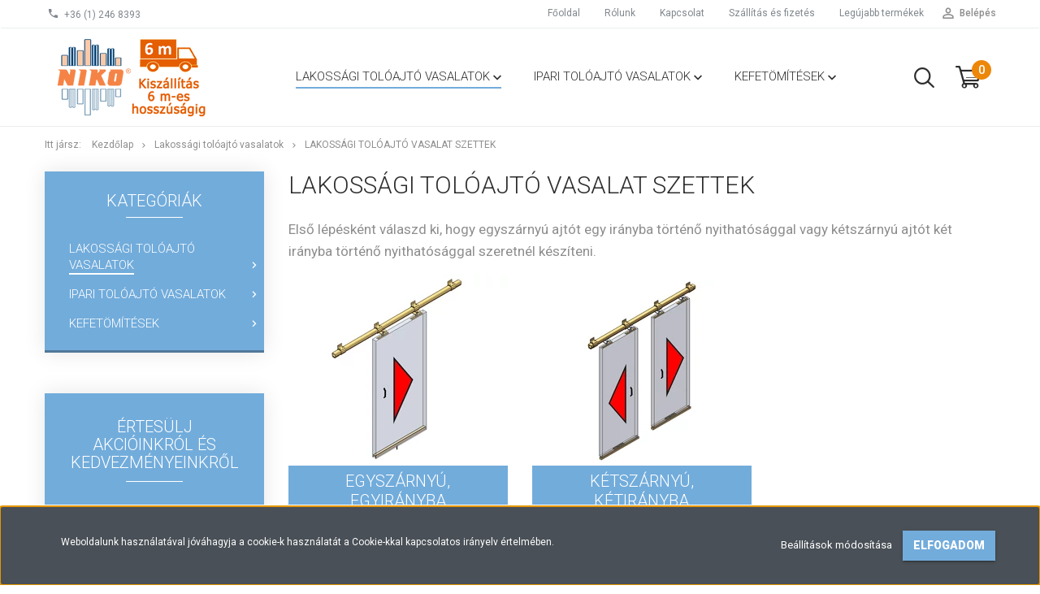

--- FILE ---
content_type: text/html; charset=UTF-8
request_url: https://www.nikoshop.hu/lakossagi-toloajto-vasalatok/lakossagi-toloajto-szettek
body_size: 26695
content:

<!DOCTYPE html>
<!--[if lt IE 7]>      <html class="no-js lt-ie10 lt-ie9 lt-ie8 lt-ie7" lang="hu" dir="ltr"> <![endif]-->
<!--[if IE 7]>         <html class="no-js lt-ie10 lt-ie9 lt-ie8" lang="hu" dir="ltr"> <![endif]-->
<!--[if IE 8]>         <html class="no-js lt-ie10 lt-ie9" lang="hu" dir="ltr"> <![endif]-->
<!--[if IE 9]>         <html class="no-js lt-ie10" lang="hu" dir="ltr"> <![endif]-->
<!--[if gt IE 10]><!--> <html class="no-js" lang="hu" dir="ltr"> <!--<![endif]-->
<head>
    <title>Lakossági tolóajtó vasalat szettek - Lakossági tolóajtó vasalatok</title>
    <meta charset="utf-8">
    <meta name="description" content="Lakossági tolóajtó vasalat szettek kategóriánkban megtalálja az Önnek legmegfelelőbb terméket. Nézz meg Lakossági tolóajtó vasalat szettek kategóriánk kínálatát.">
    <meta name="robots" content="index, follow">
    <meta property="og:title" content="" />
    <meta property="og:description" content="" />
    <meta property="og:type" content="website" />
    <meta property="og:url" content="https://www.nikoshop.hu/lakossagi-toloajto-vasalatok/lakossagi-toloajto-szettek" />
    <meta property="og:image" content="https://hostop.cdn.shoprenter.hu/custom/hostop/image/cache/w1200h628/f%C5%91oldalk%C3%A9pek/kezdo_125.jpg.webp?lastmod=0.1748612394" />
    <link href="https://hostop.cdn.shoprenter.hu/custom/hostop/image/data/niko_logo.png?lastmod=1570615025.1748612394" rel="icon" />
    <link href="https://hostop.cdn.shoprenter.hu/custom/hostop/image/data/niko_logo.png?lastmod=1570615025.1748612394" rel="apple-touch-icon" />
    <base href="https://www.nikoshop.hu:443" />

    <meta name="viewport" content="width=device-width, initial-scale=1">
    
            
                        <link rel="stylesheet" href="https://hostop.cdn.shoprenter.hu/web/compiled/css/fancybox2.css?v=1763549342" media="screen">
            <link rel="stylesheet" href="https://hostop.cdn.shoprenter.hu/custom/hostop/catalog/view/theme/tokyo_glacierblue/style/1745484441.1537781973.0.1757424779.css?v=null.1748612394" media="screen">
        <script>
        window.nonProductQuality = 80;
    </script>
    <script src="//ajax.googleapis.com/ajax/libs/jquery/1.10.2/jquery.min.js"></script>
    <script>window.jQuery || document.write('<script src="https://hostop.cdn.shoprenter.hu/catalog/view/javascript/jquery/jquery-1.10.2.min.js?v=1484139539"><\/script>')</script>

            
        
    
            
        <!-- Header JavaScript codes -->
            <script src="https://hostop.cdn.shoprenter.hu/web/compiled/js/base.js?v=1763549340"></script>
                    <script src="https://hostop.cdn.shoprenter.hu/web/compiled/js/countdown.js?v=1763549340"></script>
                    <script src="https://hostop.cdn.shoprenter.hu/web/compiled/js/legacy_newsletter.js?v=1763549340"></script>
                    <script src="https://hostop.cdn.shoprenter.hu/web/compiled/js/fancybox2.js?v=1763549340"></script>
                    <script src="https://hostop.cdn.shoprenter.hu/web/compiled/js/before_starter2_head.js?v=1763549340"></script>
                    <script src="https://hostop.cdn.shoprenter.hu/web/compiled/js/before_starter2_productpage.js?v=1763549340"></script>
                    <script src="https://hostop.cdn.shoprenter.hu/web/compiled/js/base_bootstrap.js?v=1763549340"></script>
                    <script src="https://hostop.cdn.shoprenter.hu/web/compiled/js/nanobar.js?v=1763549340"></script>
                    <script src="https://hostop.cdn.shoprenter.hu/web/compiled/js/before_starter.js?v=1763549340"></script>
                    <!-- Header jQuery onLoad scripts -->
    <script>
        window.countdownFormat = '%D:%H:%M:%S';
        //<![CDATA[
        var BASEURL = 'https://www.nikoshop.hu';
Currency = {"symbol_left":"","symbol_right":" Ft","decimal_place":0,"decimal_point":",","thousand_point":".","currency":"HUF","value":1};

            function setAutoHelpTitles(){
                $('.autohelp[title]').each(function(){
                    if(!$(this).parents('.aurora-scroll-mode').length) {
                        $(this).attr('rel', $(this).attr('title') );
                        $(this).removeAttr('title');
                        $(this).qtip({
                            content: { text:  $(this).attr('rel') },
                            hide: { fixed: true },
                            position: {
                                corner: {
                                    target: 'topMiddle',
                                    tooltip: 'bottomMiddle'
                                },
                                adjust: {
                                    screen: true
                                }
                            },
                            style: {
                                border: { color: '#d10fd1'},
                                background: '#31e07d',
                                width: 500
                            }
                        });
                    }
                });
            }
            

        $(document).ready(function(){
        // DOM ready
            
                $('.fancybox').fancybox({
                    maxWidth: 820,
                    maxHeight: 650,
                    afterLoad: function(){
                        wrapCSS = $(this.element).data('fancybox-wrapcss');
                        if(wrapCSS){
                            $('.fancybox-wrap').addClass(wrapCSS);
                        }
                    },
                    helpers: {
                        thumbs: {
                            width: 50,
                            height: 50
                        }
                    }
                });
                $('.fancybox-inline').fancybox({
                    maxWidth: 820,
                    maxHeight: 650,
                    type:'inline'
                });
                

setAutoHelpTitles();

        // /DOM ready
        });
        $(window).load(function(){
        // OnLoad
            new WishlistHandler('wishlist-add','');

        // /OnLoad
        });
        //]]>
    </script>
    
        <script src="https://hostop.cdn.shoprenter.hu/web/compiled/js/vue/manifest.bundle.js?v=1763549338"></script>
<script>
    var ShopRenter = ShopRenter || {};
    ShopRenter.onCartUpdate = function (callable) {
        document.addEventListener('cartChanged', callable)
    };
    ShopRenter.onItemAdd = function (callable) {
        document.addEventListener('AddToCart', callable)
    };
    ShopRenter.onItemDelete = function (callable) {
        document.addEventListener('deleteCart', callable)
    };
    ShopRenter.onSearchResultViewed = function (callable) {
        document.addEventListener('AuroraSearchResultViewed', callable)
    };
    ShopRenter.onSubscribedForNewsletter = function (callable) {
        document.addEventListener('AuroraSubscribedForNewsletter', callable)
    };
    ShopRenter.onCheckoutInitiated = function (callable) {
        document.addEventListener('AuroraCheckoutInitiated', callable)
    };
    ShopRenter.onCheckoutShippingInfoAdded = function (callable) {
        document.addEventListener('AuroraCheckoutShippingInfoAdded', callable)
    };
    ShopRenter.onCheckoutPaymentInfoAdded = function (callable) {
        document.addEventListener('AuroraCheckoutPaymentInfoAdded', callable)
    };
    ShopRenter.onCheckoutOrderConfirmed = function (callable) {
        document.addEventListener('AuroraCheckoutOrderConfirmed', callable)
    };
    ShopRenter.onCheckoutOrderPaid = function (callable) {
        document.addEventListener('AuroraOrderPaid', callable)
    };
    ShopRenter.onCheckoutOrderPaidUnsuccessful = function (callable) {
        document.addEventListener('AuroraOrderPaidUnsuccessful', callable)
    };
    ShopRenter.onProductPageViewed = function (callable) {
        document.addEventListener('AuroraProductPageViewed', callable)
    };
    ShopRenter.onMarketingConsentChanged = function (callable) {
        document.addEventListener('AuroraMarketingConsentChanged', callable)
    };
    ShopRenter.onCustomerRegistered = function (callable) {
        document.addEventListener('AuroraCustomerRegistered', callable)
    };
    ShopRenter.onCustomerLoggedIn = function (callable) {
        document.addEventListener('AuroraCustomerLoggedIn', callable)
    };
    ShopRenter.onCustomerUpdated = function (callable) {
        document.addEventListener('AuroraCustomerUpdated', callable)
    };
    ShopRenter.onCartPageViewed = function (callable) {
        document.addEventListener('AuroraCartPageViewed', callable)
    };
    ShopRenter.customer = {"userId":0,"userClientIP":"3.133.133.79","userGroupId":8,"customerGroupTaxMode":"gross","customerGroupPriceMode":"gross_net_tax","email":"","phoneNumber":"","name":{"firstName":"","lastName":""}};
    ShopRenter.theme = {"name":"tokyo_glacierblue","family":"tokyo","parent":"bootstrap"};
    ShopRenter.shop = {"name":"hostop","locale":"hu","currency":{"code":"HUF","rate":1},"domain":"hostop.myshoprenter.hu"};
    ShopRenter.page = {"route":"product\/list","queryString":"lakossagi-toloajto-vasalatok\/lakossagi-toloajto-szettek"};

    ShopRenter.formSubmit = function (form, callback) {
        callback();
    };

    let loadedAsyncScriptCount = 0;
    function asyncScriptLoaded(position) {
        loadedAsyncScriptCount++;
        if (position === 'body') {
            if (document.querySelectorAll('.async-script-tag').length === loadedAsyncScriptCount) {
                if (/complete|interactive|loaded/.test(document.readyState)) {
                    document.dispatchEvent(new CustomEvent('asyncScriptsLoaded', {}));
                } else {
                    document.addEventListener('DOMContentLoaded', () => {
                        document.dispatchEvent(new CustomEvent('asyncScriptsLoaded', {}));
                    });
                }
            }
        }
    }
</script>


                    <script type="text/javascript" src="https://hostop.cdn.shoprenter.hu/web/compiled/js/vue/customerEventDispatcher.bundle.js?v=1763549338"></script>




    
    
                
            
            <script>window.dataLayer=window.dataLayer||[];function gtag(){dataLayer.push(arguments)};var ShopRenter=ShopRenter||{};ShopRenter.config=ShopRenter.config||{};ShopRenter.config.googleConsentModeDefaultValue="denied";</script>                        <script type="text/javascript" src="https://hostop.cdn.shoprenter.hu/web/compiled/js/vue/googleConsentMode.bundle.js?v=1763549338"></script>

            
            
            
            
                <!--Global site tag(gtag.js)--><script async src="https://www.googletagmanager.com/gtag/js?id=G-RXNWNYC0E9"></script><script>window.dataLayer=window.dataLayer||[];function gtag(){dataLayer.push(arguments);}
gtag('js',new Date());gtag('config','G-RXNWNYC0E9');</script>                                <script type="text/javascript" src="https://hostop.cdn.shoprenter.hu/web/compiled/js/vue/GA4EventSender.bundle.js?v=1763549338"></script>

    
    
</head>

<body id="body" class="bootstrap-body page-body product-list-body category-list-body list_page_body category_list_body body-pathway-top desktop-device-body body-pathway-top tokyo_glacierblue-body" role="document">
            
    
<div id="fb-root"></div>
<script>(function (d, s, id) {
        var js, fjs = d.getElementsByTagName(s)[0];
        if (d.getElementById(id)) return;
        js = d.createElement(s);
        js.id = id;
        js.src = "//connect.facebook.net/hu_HU/sdk/xfbml.customerchat.js#xfbml=1&version=v2.12&autoLogAppEvents=1";
        fjs.parentNode.insertBefore(js, fjs);
    }(document, "script", "facebook-jssdk"));
</script>



            

<!-- cached -->    <div id="first-login-nanobar-button">
    <img src="https://hostop.cdn.shoprenter.hu/catalog/view/theme/default/image/cog-settings-grey.svg?v=null.1748612394" class="sr-cog" alt="" width="24" height="24"/>
</div>
<div id="firstLogNanobar" class="Fixed aurora-nanobar aurora-nanobar-firstlogin">
    <div class="aurora-nanobar-container">
        <span id="nanoTextCookies" class="aurora-nanobar-text"
              style="font-size: 12px;">Weboldalunk használatával jóváhagyja a cookie-k használatát a Cookie-kkal kapcsolatos irányelv értelmében.
        </span>
        <div class="aurora-nanobar-buttons-wrapper nanobar-buttons">
            <a id ="aurora-nanobar-settings-button" href="">
                <span>Beállítások módosítása</span>
            </a>
            <a id="auroraNanobarCloseCookies" href="" class="button btn btn-primary aurora-nanobar-btn" data-button-save-text="Beállítások mentése">
                <span>Elfogadom</span>
            </a>
        </div>
        <div class="aurora-nanobar-cookies" style="display: none;">
            <div class="form-group">
                <label><input type="checkbox" name="required_cookies" id="required-cookies" disabled="disabled" checked="checked" /> Szükséges cookie-k</label>
                <div class="cookies-help-text">
                    Ezek a cookie-k segítenek abban, hogy a webáruház használható és működőképes legyen.
                </div>
            </div>
            <div class="form-group">
                <label>
                    <input type="checkbox" name="marketing_cookies" id="marketing-cookies"
                             checked />
                    Marketing cookie-k
                </label>
                <div class="cookies-help-text">
                    Ezeket a cookie-k segítenek abban, hogy az érdeklődési körödnek megfelelő reklámokat és termékeket jelenítsünk meg a webáruházban.
                </div>
            </div>
        </div>
    </div>
</div>

<script>

    (function ($) {
        $(document).ready(function () {
            new AuroraNanobar.FirstLogNanobarCheckbox(jQuery('#firstLogNanobar'), 'bottom');
        });
    })(jQuery);

</script>
<!-- /cached -->
<!-- cached --><div id="freeShippingNanobar" class="Fixed aurora-nanobar aurora-nanobar-freeshipping">
    <div class="aurora-nanobar-container">
        <span id="auroraNanobarClose" class="aurora-nanobar-close-x"><i class="sr-icon-times"></i></span>
        <span id="nanoText" class="aurora-nanobar-text"></span>
    </div>
</div>

<script>$(document).ready(function(){document.nanobarInstance=new AuroraNanobar.FreeShippingNanobar($('#freeShippingNanobar'),'bottom','500','','1');});</script><!-- /cached -->
    
                <!-- cached -->




        







    
    
    <link media="screen and (max-width: 992px)" rel="stylesheet" href="https://hostop.cdn.shoprenter.hu/catalog/view/javascript/jquery/jquery-mmenu/dist/css/jquery.mmenu.all.css?v=1484139539">
    <script src="https://hostop.cdn.shoprenter.hu/catalog/view/javascript/jquery/jquery-mmenu/dist/js/jquery.mmenu.all.min.js?v=1484139539"></script>
        <script src="https://hostop.cdn.shoprenter.hu/catalog/view/javascript/jquery/product_count_in_cart.js?v=1530610005"></script>

    <script>
        $(document).ready(function(){$('#menu-nav').mmenu({navbar:{title:'Menü'},extensions:["theme-dark","border-full"],offCanvas:{position:"left",zposition:"back"},counters:true,searchfield:{add:true,search:true,placeholder:'keresés',noResults:''}});function setLanguagesMobile(type){$('.'+type+'-change-mobile').click(function(e){e.preventDefault();$('#'+type+'_value_mobile').attr('value',$(this).data('value'));$('#mobile_'+type+'_form').submit();});}
setLanguagesMobile('language');setLanguagesMobile('currency');});    </script>

    <form action="index.php" method="post" enctype="multipart/form-data" id="mobile_currency_form">
        <input id="currency_value_mobile" type="hidden" value="" name="currency_id"/>
    </form>

    <form action="index.php" method="post" enctype="multipart/form-data" id="mobile_language_form">
        <input id="language_value_mobile" type="hidden" value="" name="language_code"/>
    </form>

    
    <div id="menu-nav">
        <ul>
                                            <li class="mm-title mm-group-title text-center"><span><i class="sr-icon-tags"></i> Kategóriák</span></li>
    
    <li>
    <a href="https://www.nikoshop.hu/lakossagi-toloajto-vasalatok">            <h3 class="category-list-link-text">Lakossági tolóajtó vasalatok</h3>
        </a>
            <ul><li>
    <a href="https://www.nikoshop.hu/lakossagi-toloajto-vasalatok/lakossagi-toloajto-szettek">            Lakossági tolóajtó vasalat szettek
        </a>
            <ul><li>
    <a href="https://www.nikoshop.hu/lakossagi-toloajto-vasalatok/lakossagi-toloajto-szettek/egyszarnyu-egyiranyba-235">            Egyszárnyú, egyirányba
        </a>
            <ul><li>
    <a href="https://www.nikoshop.hu/lakossagi-toloajto-vasalatok/lakossagi-toloajto-szettek/egyszarnyu-egyiranyba-235/fa-alapanyagu-237">            Fa ajtólap
        </a>
            <ul><li>
    <a href="https://www.nikoshop.hu/lakossagi-toloajto-vasalatok/lakossagi-toloajto-szettek/egyszarnyu-egyiranyba-235/fa-alapanyagu-237/fal-iranyaba-fixen-241">            Falra szerelhető fixen
        </a>
            <ul><li>
    <a href="https://www.nikoshop.hu/lakossagi-toloajto-vasalatok/lakossagi-toloajto-szettek/egyszarnyu-egyiranyba-235/fa-alapanyagu-237/fal-iranyaba-fixen-241/teherbiras-80kg-262">            Teherbírás: 80 kg-ig
        </a>
    </li></ul>
    </li><li>
    <a href="https://www.nikoshop.hu/lakossagi-toloajto-vasalatok/lakossagi-toloajto-szettek/egyszarnyu-egyiranyba-235/fa-alapanyagu-237/falra-szerelheto-allithatoan-410">            Falra szerelhető állíthatóan
        </a>
            <ul><li>
    <a href="https://www.nikoshop.hu/lakossagi-toloajto-vasalatok/lakossagi-toloajto-szettek/egyszarnyu-egyiranyba-235/fa-alapanyagu-237/falra-szerelheto-allithatoan-410/teherbiras-80-kg-ig-420">            Teherbírás: 80 kg-ig
        </a>
    </li><li>
    <a href="https://www.nikoshop.hu/lakossagi-toloajto-vasalatok/lakossagi-toloajto-szettek/egyszarnyu-egyiranyba-235/fa-alapanyagu-237/falra-szerelheto-allithatoan-410/teherbiras-100kg-263">            Teherbírás: 125 kg-ig
        </a>
    </li></ul>
    </li><li>
    <a href="https://www.nikoshop.hu/lakossagi-toloajto-vasalatok/lakossagi-toloajto-szettek/egyszarnyu-egyiranyba-235/fa-alapanyagu-237/mennyezet-iranyaba-fixen-243">            Mennyezetre szerelhető
        </a>
            <ul><li>
    <a href="https://www.nikoshop.hu/lakossagi-toloajto-vasalatok/lakossagi-toloajto-szettek/egyszarnyu-egyiranyba-235/fa-alapanyagu-237/mennyezet-iranyaba-fixen-243/teherbiras-80kg-268">            Teherbírás: 80 kg-ig
        </a>
    </li><li>
    <a href="https://www.nikoshop.hu/lakossagi-toloajto-vasalatok/lakossagi-toloajto-szettek/egyszarnyu-egyiranyba-235/fa-alapanyagu-237/mennyezet-iranyaba-fixen-243/teherbiras-100kg-269">            Teherbírás: 125 kg-ig
        </a>
    </li></ul>
    </li></ul>
    </li><li>
    <a href="https://www.nikoshop.hu/lakossagi-toloajto-vasalatok/lakossagi-toloajto-szettek/egyszarnyu-egyiranyba-235/18mm-es-butorlap-239">            18 mm-es bútorlap
        </a>
            <ul><li>
    <a href="https://www.nikoshop.hu/lakossagi-toloajto-vasalatok/lakossagi-toloajto-szettek/egyszarnyu-egyiranyba-235/18mm-es-butorlap-239/fal-iranyaba-fixen-244">            Falra szerelhető fixen
        </a>
            <ul><li>
    <a href="https://www.nikoshop.hu/lakossagi-toloajto-vasalatok/lakossagi-toloajto-szettek/egyszarnyu-egyiranyba-235/18mm-es-butorlap-239/fal-iranyaba-fixen-244/nutolt-also-vezetessel-360">            Nútolt alsó vezetéssel
        </a>
    </li><li>
    <a href="https://www.nikoshop.hu/lakossagi-toloajto-vasalatok/lakossagi-toloajto-szettek/egyszarnyu-egyiranyba-235/18mm-es-butorlap-239/fal-iranyaba-fixen-244/gorgos-also-vezetessel-363">            Görgős alsó vezetéssel
        </a>
    </li></ul>
    </li><li>
    <a href="https://www.nikoshop.hu/lakossagi-toloajto-vasalatok/lakossagi-toloajto-szettek/egyszarnyu-egyiranyba-235/18mm-es-butorlap-239/fal-iranyaba-allithatoan-245">            Falra szerelhető állíthatóan
        </a>
            <ul><li>
    <a href="https://www.nikoshop.hu/lakossagi-toloajto-vasalatok/lakossagi-toloajto-szettek/egyszarnyu-egyiranyba-235/18mm-es-butorlap-239/fal-iranyaba-allithatoan-245/nutolt-also-vezetessel-361">            Nútolt alsó vezetéssel
        </a>
    </li><li>
    <a href="https://www.nikoshop.hu/lakossagi-toloajto-vasalatok/lakossagi-toloajto-szettek/egyszarnyu-egyiranyba-235/18mm-es-butorlap-239/fal-iranyaba-allithatoan-245/gorgos-also-vezetessel-364">            Görgős alsó vezetéssel
        </a>
    </li></ul>
    </li><li>
    <a href="https://www.nikoshop.hu/lakossagi-toloajto-vasalatok/lakossagi-toloajto-szettek/egyszarnyu-egyiranyba-235/18mm-es-butorlap-239/mennyezet-iranyaba-fixen-246">            Mennyezetre szerelhető
        </a>
            <ul><li>
    <a href="https://www.nikoshop.hu/lakossagi-toloajto-vasalatok/lakossagi-toloajto-szettek/egyszarnyu-egyiranyba-235/18mm-es-butorlap-239/mennyezet-iranyaba-fixen-246/nutolt-also-vezetessel-362">            Nútolt alsó vezetéssel
        </a>
    </li><li>
    <a href="https://www.nikoshop.hu/lakossagi-toloajto-vasalatok/lakossagi-toloajto-szettek/egyszarnyu-egyiranyba-235/18mm-es-butorlap-239/mennyezet-iranyaba-fixen-246/gorgos-also-vezetessel-365">            Görgős alsó vezetéssel
        </a>
    </li></ul>
    </li></ul>
    </li><li>
    <a href="https://www.nikoshop.hu/lakossagi-toloajto-vasalatok/lakossagi-toloajto-szettek/egyszarnyu-egyiranyba-235/uveglap-247">            Üveglap
        </a>
            <ul><li>
    <a href="https://www.nikoshop.hu/lakossagi-toloajto-vasalatok/lakossagi-toloajto-szettek/egyszarnyu-egyiranyba-235/uveglap-247/fal-iranyaba-fixen-249">            Falra szerelhető fixen
        </a>
            <ul><li>
    <a href="https://www.nikoshop.hu/lakossagi-toloajto-vasalatok/lakossagi-toloajto-szettek/egyszarnyu-egyiranyba-235/uveglap-247/fal-iranyaba-fixen-249/uveglap-szoritokkal-396">            Üveglap szorítókkal
        </a>
            <ul><li>
    <a href="https://www.nikoshop.hu/lakossagi-toloajto-vasalatok/lakossagi-toloajto-szettek/egyszarnyu-egyiranyba-235/uveglap-247/fal-iranyaba-fixen-249/uveglap-szoritokkal-396/teherbiras-80kg-271">            Teherbírás: 80 kg-ig
        </a>
    </li></ul>
    </li><li>
    <a href="https://www.nikoshop.hu/lakossagi-toloajto-vasalatok/lakossagi-toloajto-szettek/egyszarnyu-egyiranyba-235/uveglap-247/fal-iranyaba-fixen-249/uveglap-szoritokkal-es-takaroprofillal-397">            Üveglap szorítókkal és takaróprofillal
        </a>
            <ul><li>
    <a href="https://www.nikoshop.hu/lakossagi-toloajto-vasalatok/lakossagi-toloajto-szettek/egyszarnyu-egyiranyba-235/uveglap-247/fal-iranyaba-fixen-249/uveglap-szoritokkal-es-takaroprofillal-397/teherbiras-80-kg-ig-404">            Teherbírás: 80 kg-ig
        </a>
    </li></ul>
    </li></ul>
    </li><li>
    <a href="https://www.nikoshop.hu/lakossagi-toloajto-vasalatok/lakossagi-toloajto-szettek/egyszarnyu-egyiranyba-235/uveglap-247/falra-szerelheto-allithatoan-416">            Falra szerelhető állíthatóan
        </a>
            <ul><li>
    <a href="https://www.nikoshop.hu/lakossagi-toloajto-vasalatok/lakossagi-toloajto-szettek/egyszarnyu-egyiranyba-235/uveglap-247/falra-szerelheto-allithatoan-416/uveglap-szoritokkal-423">            Üveglap szorítókkal
        </a>
            <ul><li>
    <a href="https://www.nikoshop.hu/lakossagi-toloajto-vasalatok/lakossagi-toloajto-szettek/egyszarnyu-egyiranyba-235/uveglap-247/falra-szerelheto-allithatoan-416/uveglap-szoritokkal-423/teherbiras-80-kg-ig-427">            Teherbírás: 80 kg-ig
        </a>
    </li><li>
    <a href="https://www.nikoshop.hu/lakossagi-toloajto-vasalatok/lakossagi-toloajto-szettek/egyszarnyu-egyiranyba-235/uveglap-247/falra-szerelheto-allithatoan-416/uveglap-szoritokkal-423/teherbiras-100kg-272">            Teherbírás: 125 kg-ig
        </a>
    </li></ul>
    </li><li>
    <a href="https://www.nikoshop.hu/lakossagi-toloajto-vasalatok/lakossagi-toloajto-szettek/egyszarnyu-egyiranyba-235/uveglap-247/falra-szerelheto-allithatoan-416/uveglap-szoritokkal-es-takaroprofillal-425">            Üveglap szorítókkal és takaróprofillal
        </a>
            <ul><li>
    <a href="https://www.nikoshop.hu/lakossagi-toloajto-vasalatok/lakossagi-toloajto-szettek/egyszarnyu-egyiranyba-235/uveglap-247/falra-szerelheto-allithatoan-416/uveglap-szoritokkal-es-takaroprofillal-425/teherbiras-80-kg-ig-429">            Teherbírás: 80 kg-ig
        </a>
    </li><li>
    <a href="https://www.nikoshop.hu/lakossagi-toloajto-vasalatok/lakossagi-toloajto-szettek/egyszarnyu-egyiranyba-235/uveglap-247/falra-szerelheto-allithatoan-416/uveglap-szoritokkal-es-takaroprofillal-425/teherbiras-125-kg-ig-405">            Teherbírás: 125 kg-ig
        </a>
    </li></ul>
    </li></ul>
    </li><li>
    <a href="https://www.nikoshop.hu/lakossagi-toloajto-vasalatok/lakossagi-toloajto-szettek/egyszarnyu-egyiranyba-235/uveglap-247/mennyezet-iranyaba-fixen-251">            Mennyezetre szerelhető
        </a>
            <ul><li>
    <a href="https://www.nikoshop.hu/lakossagi-toloajto-vasalatok/lakossagi-toloajto-szettek/egyszarnyu-egyiranyba-235/uveglap-247/mennyezet-iranyaba-fixen-251/uveglap-szoritokkal-398">            Üveglap szorítókkal
        </a>
            <ul><li>
    <a href="https://www.nikoshop.hu/lakossagi-toloajto-vasalatok/lakossagi-toloajto-szettek/egyszarnyu-egyiranyba-235/uveglap-247/mennyezet-iranyaba-fixen-251/uveglap-szoritokkal-398/teherbiras-80kg-277">            Teherbírás: 80 kg-ig
        </a>
    </li><li>
    <a href="https://www.nikoshop.hu/lakossagi-toloajto-vasalatok/lakossagi-toloajto-szettek/egyszarnyu-egyiranyba-235/uveglap-247/mennyezet-iranyaba-fixen-251/uveglap-szoritokkal-398/teherbiras-100kg-278">            Teherbírás: 125 kg-ig
        </a>
    </li></ul>
    </li><li>
    <a href="https://www.nikoshop.hu/lakossagi-toloajto-vasalatok/lakossagi-toloajto-szettek/egyszarnyu-egyiranyba-235/uveglap-247/mennyezet-iranyaba-fixen-251/uveglap-szoritokkal-es-takaroprofillal-399">            Üveglap szorítókkal és takaróprofillal
        </a>
            <ul><li>
    <a href="https://www.nikoshop.hu/lakossagi-toloajto-vasalatok/lakossagi-toloajto-szettek/egyszarnyu-egyiranyba-235/uveglap-247/mennyezet-iranyaba-fixen-251/uveglap-szoritokkal-es-takaroprofillal-399/teherbiras-80-kg-ig-406">            Teherbírás: 80 kg-ig
        </a>
    </li><li>
    <a href="https://www.nikoshop.hu/lakossagi-toloajto-vasalatok/lakossagi-toloajto-szettek/egyszarnyu-egyiranyba-235/uveglap-247/mennyezet-iranyaba-fixen-251/uveglap-szoritokkal-es-takaroprofillal-399/teherbiras-125-kg-ig-407">            Teherbírás: 125 kg-ig
        </a>
    </li></ul>
    </li></ul>
    </li></ul>
    </li></ul>
    </li><li>
    <a href="https://www.nikoshop.hu/lakossagi-toloajto-vasalatok/lakossagi-toloajto-szettek/ketszarnyu-ketiranyba-236">            Kétszárnyú, kétirányba
        </a>
            <ul><li>
    <a href="https://www.nikoshop.hu/lakossagi-toloajto-vasalatok/lakossagi-toloajto-szettek/ketszarnyu-ketiranyba-236/fa-alapanyagu-238">            Fa ajtólap
        </a>
            <ul><li>
    <a href="https://www.nikoshop.hu/lakossagi-toloajto-vasalatok/lakossagi-toloajto-szettek/ketszarnyu-ketiranyba-236/fa-alapanyagu-238/fal-iranyaba-fixen-252">            Falra szerelhető fixen
        </a>
            <ul><li>
    <a href="https://www.nikoshop.hu/lakossagi-toloajto-vasalatok/lakossagi-toloajto-szettek/ketszarnyu-ketiranyba-236/fa-alapanyagu-238/fal-iranyaba-fixen-252/teherbiras-80kg-289">            Teherbírás: 80 kg-ig / szárny
        </a>
    </li></ul>
    </li><li>
    <a href="https://www.nikoshop.hu/lakossagi-toloajto-vasalatok/lakossagi-toloajto-szettek/ketszarnyu-ketiranyba-236/fa-alapanyagu-238/falra-szerelheto-allithatoan-413">            Falra szerelhető állíthatóan
        </a>
            <ul><li>
    <a href="https://www.nikoshop.hu/lakossagi-toloajto-vasalatok/lakossagi-toloajto-szettek/ketszarnyu-ketiranyba-236/fa-alapanyagu-238/falra-szerelheto-allithatoan-413/teherbiras-80-kg-ig-432">            Teherbírás: 80 kg-ig
        </a>
    </li><li>
    <a href="https://www.nikoshop.hu/lakossagi-toloajto-vasalatok/lakossagi-toloajto-szettek/ketszarnyu-ketiranyba-236/fa-alapanyagu-238/falra-szerelheto-allithatoan-413/teherbiras-100kg-290">            Teherbírás: 125 kg-ig / szárny
        </a>
    </li></ul>
    </li><li>
    <a href="https://www.nikoshop.hu/lakossagi-toloajto-vasalatok/lakossagi-toloajto-szettek/ketszarnyu-ketiranyba-236/fa-alapanyagu-238/mennyezet-iranyaba-fixen-254">            Mennyezetre szerelhető
        </a>
            <ul><li>
    <a href="https://www.nikoshop.hu/lakossagi-toloajto-vasalatok/lakossagi-toloajto-szettek/ketszarnyu-ketiranyba-236/fa-alapanyagu-238/mennyezet-iranyaba-fixen-254/teherbiras-80kg-292">            Teherbírás: 80 kg-ig / szárny
        </a>
    </li><li>
    <a href="https://www.nikoshop.hu/lakossagi-toloajto-vasalatok/lakossagi-toloajto-szettek/ketszarnyu-ketiranyba-236/fa-alapanyagu-238/mennyezet-iranyaba-fixen-254/teherbiras-100kg-293">            Teherbírás: 125 kg-ig / szárny
        </a>
    </li></ul>
    </li></ul>
    </li><li>
    <a href="https://www.nikoshop.hu/lakossagi-toloajto-vasalatok/lakossagi-toloajto-szettek/ketszarnyu-ketiranyba-236/18mm-es-butorlap-240">            18 mm-es bútorlap
        </a>
            <ul><li>
    <a href="https://www.nikoshop.hu/lakossagi-toloajto-vasalatok/lakossagi-toloajto-szettek/ketszarnyu-ketiranyba-236/18mm-es-butorlap-240/fal-iranyaba-fixen-258">            Falra szerelhető fixen
        </a>
            <ul><li>
    <a href="https://www.nikoshop.hu/lakossagi-toloajto-vasalatok/lakossagi-toloajto-szettek/ketszarnyu-ketiranyba-236/18mm-es-butorlap-240/fal-iranyaba-fixen-258/nutolt-also-vezetessel-366">            Nútolt alsó vezetéssel
        </a>
    </li><li>
    <a href="https://www.nikoshop.hu/lakossagi-toloajto-vasalatok/lakossagi-toloajto-szettek/ketszarnyu-ketiranyba-236/18mm-es-butorlap-240/fal-iranyaba-fixen-258/gorgos-also-vezetessel-367">            Görgős alsó vezetéssel
        </a>
    </li></ul>
    </li><li>
    <a href="https://www.nikoshop.hu/lakossagi-toloajto-vasalatok/lakossagi-toloajto-szettek/ketszarnyu-ketiranyba-236/18mm-es-butorlap-240/falra-es-mennyezetre-szerelheto-354">            Falra szerelhető állíthatóan
        </a>
            <ul><li>
    <a href="https://www.nikoshop.hu/lakossagi-toloajto-vasalatok/lakossagi-toloajto-szettek/ketszarnyu-ketiranyba-236/18mm-es-butorlap-240/falra-es-mennyezetre-szerelheto-354/nutolt-also-vezetessel-368">            Nútolt alsó vezetéssel
        </a>
    </li><li>
    <a href="https://www.nikoshop.hu/lakossagi-toloajto-vasalatok/lakossagi-toloajto-szettek/ketszarnyu-ketiranyba-236/18mm-es-butorlap-240/falra-es-mennyezetre-szerelheto-354/gorgos-also-vezetessel-369">            Görgős alsó vezetéssel
        </a>
    </li></ul>
    </li><li>
    <a href="https://www.nikoshop.hu/lakossagi-toloajto-vasalatok/lakossagi-toloajto-szettek/ketszarnyu-ketiranyba-236/18mm-es-butorlap-240/mennyezet-iranyaba-fixen-260">            Mennyezetre szerelhető
        </a>
            <ul><li>
    <a href="https://www.nikoshop.hu/lakossagi-toloajto-vasalatok/lakossagi-toloajto-szettek/ketszarnyu-ketiranyba-236/18mm-es-butorlap-240/mennyezet-iranyaba-fixen-260/nutolt-also-vezetessel-370">            Nútolt alsó vezetéssel
        </a>
    </li><li>
    <a href="https://www.nikoshop.hu/lakossagi-toloajto-vasalatok/lakossagi-toloajto-szettek/ketszarnyu-ketiranyba-236/18mm-es-butorlap-240/mennyezet-iranyaba-fixen-260/gorgos-also-vezetessel-371">            Görgős alsó vezetéssel
        </a>
    </li></ul>
    </li></ul>
    </li><li>
    <a href="https://www.nikoshop.hu/lakossagi-toloajto-vasalatok/lakossagi-toloajto-szettek/ketszarnyu-ketiranyba-236/uveglap-248">            Üveglap
        </a>
            <ul><li>
    <a href="https://www.nikoshop.hu/lakossagi-toloajto-vasalatok/lakossagi-toloajto-szettek/ketszarnyu-ketiranyba-236/uveglap-248/fal-iranyaba-fixen-255">            Falra szerelhető fixen
        </a>
            <ul><li>
    <a href="https://www.nikoshop.hu/lakossagi-toloajto-vasalatok/lakossagi-toloajto-szettek/ketszarnyu-ketiranyba-236/uveglap-248/fal-iranyaba-fixen-255/uveglap-szoritokkal-400">            Üveglap szorítókkal
        </a>
            <ul><li>
    <a href="https://www.nikoshop.hu/lakossagi-toloajto-vasalatok/lakossagi-toloajto-szettek/ketszarnyu-ketiranyba-236/uveglap-248/fal-iranyaba-fixen-255/uveglap-szoritokkal-400/teherbiras-80kg-295">            Teherbírás: 80 kg-ig / szárny
        </a>
    </li></ul>
    </li><li>
    <a href="https://www.nikoshop.hu/lakossagi-toloajto-vasalatok/lakossagi-toloajto-szettek/ketszarnyu-ketiranyba-236/uveglap-248/fal-iranyaba-fixen-255/uveglap-szoritokkal-es-takaroprofillal-402">            Üveglap szorítókkal és takaróprofillal
        </a>
            <ul><li>
    <a href="https://www.nikoshop.hu/lakossagi-toloajto-vasalatok/lakossagi-toloajto-szettek/ketszarnyu-ketiranyba-236/uveglap-248/fal-iranyaba-fixen-255/uveglap-szoritokkal-es-takaroprofillal-402/teherbiras-80-kg-ig-384">            Teherbírás: 80 kg-ig / szárny
        </a>
    </li></ul>
    </li></ul>
    </li><li>
    <a href="https://www.nikoshop.hu/lakossagi-toloajto-vasalatok/lakossagi-toloajto-szettek/ketszarnyu-ketiranyba-236/uveglap-248/falra-szerelheto-allithatoan-419">            Falra szerelhető állíthatóan
        </a>
            <ul><li>
    <a href="https://www.nikoshop.hu/lakossagi-toloajto-vasalatok/lakossagi-toloajto-szettek/ketszarnyu-ketiranyba-236/uveglap-248/falra-szerelheto-allithatoan-419/uveglap-szoritokkal-434">            Üveglap szorítókkal
        </a>
            <ul><li>
    <a href="https://www.nikoshop.hu/lakossagi-toloajto-vasalatok/lakossagi-toloajto-szettek/ketszarnyu-ketiranyba-236/uveglap-248/falra-szerelheto-allithatoan-419/uveglap-szoritokkal-434/teherbiras-80-kg-ig-440">            Teherbírás: 80 kg-ig
        </a>
    </li><li>
    <a href="https://www.nikoshop.hu/lakossagi-toloajto-vasalatok/lakossagi-toloajto-szettek/ketszarnyu-ketiranyba-236/uveglap-248/falra-szerelheto-allithatoan-419/uveglap-szoritokkal-434/szarny-393">            Teherbírás: 125 kg-ig / szárny
        </a>
    </li></ul>
    </li><li>
    <a href="https://www.nikoshop.hu/lakossagi-toloajto-vasalatok/lakossagi-toloajto-szettek/ketszarnyu-ketiranyba-236/uveglap-248/falra-szerelheto-allithatoan-419/uveglap-szoritokkal-es-takaroprofillal-437">            Üveglap szorítókkal és takaróprofillal
        </a>
            <ul><li>
    <a href="https://www.nikoshop.hu/lakossagi-toloajto-vasalatok/lakossagi-toloajto-szettek/ketszarnyu-ketiranyba-236/uveglap-248/falra-szerelheto-allithatoan-419/uveglap-szoritokkal-es-takaroprofillal-437/teherbiras-80-kg-ig-443">            Teherbírás: 80 kg-ig
        </a>
    </li><li>
    <a href="https://www.nikoshop.hu/lakossagi-toloajto-vasalatok/lakossagi-toloajto-szettek/ketszarnyu-ketiranyba-236/uveglap-248/falra-szerelheto-allithatoan-419/uveglap-szoritokkal-es-takaroprofillal-437/teherbiras-125-kg-ig-392">            Teherbírás: 125 kg-ig / szárny
        </a>
    </li></ul>
    </li></ul>
    </li><li>
    <a href="https://www.nikoshop.hu/lakossagi-toloajto-vasalatok/lakossagi-toloajto-szettek/ketszarnyu-ketiranyba-236/uveglap-248/mennyezet-iranyaba-fixen-257">            Mennyezetre szerelhető
        </a>
            <ul><li>
    <a href="https://www.nikoshop.hu/lakossagi-toloajto-vasalatok/lakossagi-toloajto-szettek/ketszarnyu-ketiranyba-236/uveglap-248/mennyezet-iranyaba-fixen-257/uveglap-szoritokkal-403">            Üveglap szorítókkal
        </a>
            <ul><li>
    <a href="https://www.nikoshop.hu/lakossagi-toloajto-vasalatok/lakossagi-toloajto-szettek/ketszarnyu-ketiranyba-236/uveglap-248/mennyezet-iranyaba-fixen-257/uveglap-szoritokkal-403/teherbiras-80-kg-ig-386">            Teherbírás: 80 kg-ig / szárny
        </a>
    </li><li>
    <a href="https://www.nikoshop.hu/lakossagi-toloajto-vasalatok/lakossagi-toloajto-szettek/ketszarnyu-ketiranyba-236/uveglap-248/mennyezet-iranyaba-fixen-257/uveglap-szoritokkal-403/teherbiras-125-kg-ig-394">            Teherbírás: 125 kg-ig / szárny
        </a>
    </li></ul>
    </li><li>
    <a href="https://www.nikoshop.hu/lakossagi-toloajto-vasalatok/lakossagi-toloajto-szettek/ketszarnyu-ketiranyba-236/uveglap-248/mennyezet-iranyaba-fixen-257/uveglap-szoritokkal-es-takaroprofillal-401">            Üveglap szorítókkal és takaróprofillal
        </a>
            <ul><li>
    <a href="https://www.nikoshop.hu/lakossagi-toloajto-vasalatok/lakossagi-toloajto-szettek/ketszarnyu-ketiranyba-236/uveglap-248/mennyezet-iranyaba-fixen-257/uveglap-szoritokkal-es-takaroprofillal-401/teherbiras-80kg-301">            Teherbírás: 80 kg-ig / szárny
        </a>
    </li><li>
    <a href="https://www.nikoshop.hu/lakossagi-toloajto-vasalatok/lakossagi-toloajto-szettek/ketszarnyu-ketiranyba-236/uveglap-248/mennyezet-iranyaba-fixen-257/uveglap-szoritokkal-es-takaroprofillal-401/teherbiras-100kg-302">            Teherbírás: 125 kg-ig / szárny
        </a>
    </li></ul>
    </li></ul>
    </li></ul>
    </li></ul>
    </li></ul>
    </li><li>
    <a href="https://www.nikoshop.hu/lakossagi-toloajto-vasalatok/lakossagi-toloajto-vasalat-alkatreszek">            Lakossági tolóajtó vasalat alkatrészek
        </a>
            <ul><li>
    <a href="https://www.nikoshop.hu/lakossagi-toloajto-vasalatok/lakossagi-toloajto-vasalat-alkatreszek/75-kg-os-teherbirasig-348">            75 kg-os teherbírásig
        </a>
    </li><li>
    <a href="https://www.nikoshop.hu/lakossagi-toloajto-vasalatok/lakossagi-toloajto-vasalat-alkatreszek/80-kg-os-teherbirasig-349">            80 kg-os teherbírásig
        </a>
    </li><li>
    <a href="https://www.nikoshop.hu/lakossagi-toloajto-vasalatok/lakossagi-toloajto-vasalat-alkatreszek/125-kg-os-teherbirasig-350">            125 kg-os teherbírásig
        </a>
    </li></ul>
    </li><li>
    <a href="https://www.nikoshop.hu/lakossagi-toloajto-vasalatok/toloajto-fogantyuk">            Tolóajtó fogantyúk
        </a>
    </li></ul>
    </li><li>
    <a href="https://www.nikoshop.hu/ipari-toloajto-vasalatok">            <h3 class="category-list-link-text">Ipari tolóajtó vasalatok</h3>
        </a>
            <ul><li>
    <a href="https://www.nikoshop.hu/ipari-toloajto-vasalatok/ipari-toloajto-vasalat-szettek">            Ipari tolóajtó vasalat szettek
        </a>
            <ul><li>
    <a href="https://www.nikoshop.hu/ipari-toloajto-vasalatok/ipari-toloajto-vasalat-szettek/egyszarnyu-egyiranyba-141">            Egyszárnyú, egyirányba
        </a>
            <ul><li>
    <a href="https://www.nikoshop.hu/ipari-toloajto-vasalatok/ipari-toloajto-vasalat-szettek/egyszarnyu-egyiranyba-141/fa-alapanyagu-149">            Fa ajtólap
        </a>
            <ul><li>
    <a href="https://www.nikoshop.hu/ipari-toloajto-vasalatok/ipari-toloajto-vasalat-szettek/egyszarnyu-egyiranyba-141/fa-alapanyagu-149/fal-iranyaba-fixen-196">            Falra szerelhető fixen
        </a>
            <ul><li>
    <a href="https://www.nikoshop.hu/ipari-toloajto-vasalatok/ipari-toloajto-vasalat-szettek/egyszarnyu-egyiranyba-141/fa-alapanyagu-149/fal-iranyaba-fixen-196/teherbiras-100kg-202">            Teherbírás: 100 kg
        </a>
    </li><li>
    <a href="https://www.nikoshop.hu/ipari-toloajto-vasalatok/ipari-toloajto-vasalat-szettek/egyszarnyu-egyiranyba-141/fa-alapanyagu-149/fal-iranyaba-fixen-196/teherbiras-200kg-203">            Teherbírás: 200 kg
        </a>
    </li><li>
    <a href="https://www.nikoshop.hu/ipari-toloajto-vasalatok/ipari-toloajto-vasalat-szettek/egyszarnyu-egyiranyba-141/fa-alapanyagu-149/fal-iranyaba-fixen-196/teherbiras-400kg-204">            Teherbírás: 400 kg
        </a>
    </li><li>
    <a href="https://www.nikoshop.hu/ipari-toloajto-vasalatok/ipari-toloajto-vasalat-szettek/egyszarnyu-egyiranyba-141/fa-alapanyagu-149/fal-iranyaba-fixen-196/teherbiras-600kg-205">            Teherbírás: 600 kg
        </a>
    </li><li>
    <a href="https://www.nikoshop.hu/ipari-toloajto-vasalatok/ipari-toloajto-vasalat-szettek/egyszarnyu-egyiranyba-141/fa-alapanyagu-149/fal-iranyaba-fixen-196/teherbiras-600kg-felett-206">            Teherbírás: 600 kg felett
        </a>
    </li></ul>
    </li><li>
    <a href="https://www.nikoshop.hu/ipari-toloajto-vasalatok/ipari-toloajto-vasalat-szettek/egyszarnyu-egyiranyba-141/fa-alapanyagu-149/fal-iranyaba-allithatoan-197">            Falra szerelhető állíthatóan
        </a>
            <ul><li>
    <a href="https://www.nikoshop.hu/ipari-toloajto-vasalatok/ipari-toloajto-vasalat-szettek/egyszarnyu-egyiranyba-141/fa-alapanyagu-149/fal-iranyaba-allithatoan-197/teherbiras-100kg-207">            Teherbírás: 100 kg
        </a>
    </li><li>
    <a href="https://www.nikoshop.hu/ipari-toloajto-vasalatok/ipari-toloajto-vasalat-szettek/egyszarnyu-egyiranyba-141/fa-alapanyagu-149/fal-iranyaba-allithatoan-197/teherbiras-200kg-208">             Teherbírás: 200 kg
        </a>
    </li><li>
    <a href="https://www.nikoshop.hu/ipari-toloajto-vasalatok/ipari-toloajto-vasalat-szettek/egyszarnyu-egyiranyba-141/fa-alapanyagu-149/fal-iranyaba-allithatoan-197/teherbiras-400kg-209">            Teherbírás: 400 kg
        </a>
    </li><li>
    <a href="https://www.nikoshop.hu/ipari-toloajto-vasalatok/ipari-toloajto-vasalat-szettek/egyszarnyu-egyiranyba-141/fa-alapanyagu-149/fal-iranyaba-allithatoan-197/teherbiras-600kg-210">            Teherbírás: 600 kg
        </a>
    </li><li>
    <a href="https://www.nikoshop.hu/ipari-toloajto-vasalatok/ipari-toloajto-vasalat-szettek/egyszarnyu-egyiranyba-141/fa-alapanyagu-149/fal-iranyaba-allithatoan-197/teherbiras-600kg-felett-211">            Teherbírás: 600 kg felett
        </a>
    </li></ul>
    </li><li>
    <a href="https://www.nikoshop.hu/ipari-toloajto-vasalatok/ipari-toloajto-vasalat-szettek/egyszarnyu-egyiranyba-141/fa-alapanyagu-149/mennyezet-iranyaba-fixen-198">            Mennyezetre szerelhető
        </a>
            <ul><li>
    <a href="https://www.nikoshop.hu/ipari-toloajto-vasalatok/ipari-toloajto-vasalat-szettek/egyszarnyu-egyiranyba-141/fa-alapanyagu-149/mennyezet-iranyaba-fixen-198/teherbiras-100kg-212">            Teherbírás: 100 kg
        </a>
    </li><li>
    <a href="https://www.nikoshop.hu/ipari-toloajto-vasalatok/ipari-toloajto-vasalat-szettek/egyszarnyu-egyiranyba-141/fa-alapanyagu-149/mennyezet-iranyaba-fixen-198/teherbiras-200kg-213">            Teherbírás: 200 kg
        </a>
    </li><li>
    <a href="https://www.nikoshop.hu/ipari-toloajto-vasalatok/ipari-toloajto-vasalat-szettek/egyszarnyu-egyiranyba-141/fa-alapanyagu-149/mennyezet-iranyaba-fixen-198/teherbiras-400kg-214">            Teherbírás: 400 kg
        </a>
    </li><li>
    <a href="https://www.nikoshop.hu/ipari-toloajto-vasalatok/ipari-toloajto-vasalat-szettek/egyszarnyu-egyiranyba-141/fa-alapanyagu-149/mennyezet-iranyaba-fixen-198/teherbiras-600kg-215">            Teherbírás: 600 kg
        </a>
    </li><li>
    <a href="https://www.nikoshop.hu/ipari-toloajto-vasalatok/ipari-toloajto-vasalat-szettek/egyszarnyu-egyiranyba-141/fa-alapanyagu-149/mennyezet-iranyaba-fixen-198/teherbiras-600kg-felett-216">            Teherbírás: 600 kg felett
        </a>
    </li></ul>
    </li></ul>
    </li><li>
    <a href="https://www.nikoshop.hu/ipari-toloajto-vasalatok/ipari-toloajto-vasalat-szettek/egyszarnyu-egyiranyba-141/fem-szendvicspanel-150">            Fémváz keret
        </a>
            <ul><li>
    <a href="https://www.nikoshop.hu/ipari-toloajto-vasalatok/ipari-toloajto-vasalat-szettek/egyszarnyu-egyiranyba-141/fem-szendvicspanel-150/fal-iranyaba-fixen-199">            Falra szerelhető fixen
        </a>
            <ul><li>
    <a href="https://www.nikoshop.hu/ipari-toloajto-vasalatok/ipari-toloajto-vasalat-szettek/egyszarnyu-egyiranyba-141/fem-szendvicspanel-150/fal-iranyaba-fixen-199/teherbiras-100kg-217">            Teherbírás: 100 kg
        </a>
    </li><li>
    <a href="https://www.nikoshop.hu/ipari-toloajto-vasalatok/ipari-toloajto-vasalat-szettek/egyszarnyu-egyiranyba-141/fem-szendvicspanel-150/fal-iranyaba-fixen-199/teherbiras-200kg-218">            Teherbírás: 200 kg
        </a>
    </li><li>
    <a href="https://www.nikoshop.hu/ipari-toloajto-vasalatok/ipari-toloajto-vasalat-szettek/egyszarnyu-egyiranyba-141/fem-szendvicspanel-150/fal-iranyaba-fixen-199/teherbiras-400kg-219">            Teherbírás: 400 kg
        </a>
    </li><li>
    <a href="https://www.nikoshop.hu/ipari-toloajto-vasalatok/ipari-toloajto-vasalat-szettek/egyszarnyu-egyiranyba-141/fem-szendvicspanel-150/fal-iranyaba-fixen-199/teherbiras-600kg-220">            Teherbírás: 600 kg
        </a>
    </li><li>
    <a href="https://www.nikoshop.hu/ipari-toloajto-vasalatok/ipari-toloajto-vasalat-szettek/egyszarnyu-egyiranyba-141/fem-szendvicspanel-150/fal-iranyaba-fixen-199/teherbiras-600kg-felett-221">            Teherbírás: 600 kg felett
        </a>
    </li></ul>
    </li><li>
    <a href="https://www.nikoshop.hu/ipari-toloajto-vasalatok/ipari-toloajto-vasalat-szettek/egyszarnyu-egyiranyba-141/fem-szendvicspanel-150/fal-iranyaba-allithatoan-200">            Falra szerelhető állíthatóan
        </a>
            <ul><li>
    <a href="https://www.nikoshop.hu/ipari-toloajto-vasalatok/ipari-toloajto-vasalat-szettek/egyszarnyu-egyiranyba-141/fem-szendvicspanel-150/fal-iranyaba-allithatoan-200/teherbiras-100kg-222">            Teherbírás: 100 kg
        </a>
    </li><li>
    <a href="https://www.nikoshop.hu/ipari-toloajto-vasalatok/ipari-toloajto-vasalat-szettek/egyszarnyu-egyiranyba-141/fem-szendvicspanel-150/fal-iranyaba-allithatoan-200/teherbiras-200kg-223">            Teherbírás: 200 kg
        </a>
    </li><li>
    <a href="https://www.nikoshop.hu/ipari-toloajto-vasalatok/ipari-toloajto-vasalat-szettek/egyszarnyu-egyiranyba-141/fem-szendvicspanel-150/fal-iranyaba-allithatoan-200/teherbiras-400kg-224">            Teherbírás: 400 kg
        </a>
    </li><li>
    <a href="https://www.nikoshop.hu/ipari-toloajto-vasalatok/ipari-toloajto-vasalat-szettek/egyszarnyu-egyiranyba-141/fem-szendvicspanel-150/fal-iranyaba-allithatoan-200/teherbiras-600kg-225">            Teherbírás: 600 kg
        </a>
    </li><li>
    <a href="https://www.nikoshop.hu/ipari-toloajto-vasalatok/ipari-toloajto-vasalat-szettek/egyszarnyu-egyiranyba-141/fem-szendvicspanel-150/fal-iranyaba-allithatoan-200/teherbiras-600kg-felett-232">            Teherbírás: 600 kg felett
        </a>
    </li></ul>
    </li><li>
    <a href="https://www.nikoshop.hu/ipari-toloajto-vasalatok/ipari-toloajto-vasalat-szettek/egyszarnyu-egyiranyba-141/fem-szendvicspanel-150/mennyezet-iranyaba-fixen-201">            Mennyezetre szerelhető
        </a>
            <ul><li>
    <a href="https://www.nikoshop.hu/ipari-toloajto-vasalatok/ipari-toloajto-vasalat-szettek/egyszarnyu-egyiranyba-141/fem-szendvicspanel-150/mennyezet-iranyaba-fixen-201/teherbiras-100kg-227">            Teherbírás: 100 kg
        </a>
    </li><li>
    <a href="https://www.nikoshop.hu/ipari-toloajto-vasalatok/ipari-toloajto-vasalat-szettek/egyszarnyu-egyiranyba-141/fem-szendvicspanel-150/mennyezet-iranyaba-fixen-201/teherbiras-200kg-228">            Teherbírás: 200 kg
        </a>
    </li><li>
    <a href="https://www.nikoshop.hu/ipari-toloajto-vasalatok/ipari-toloajto-vasalat-szettek/egyszarnyu-egyiranyba-141/fem-szendvicspanel-150/mennyezet-iranyaba-fixen-201/teherbiras-400kg-229">            Teherbírás: 400 kg
        </a>
    </li><li>
    <a href="https://www.nikoshop.hu/ipari-toloajto-vasalatok/ipari-toloajto-vasalat-szettek/egyszarnyu-egyiranyba-141/fem-szendvicspanel-150/mennyezet-iranyaba-fixen-201/teherbiras-600kg-230">            Teherbírás: 600 kg
        </a>
    </li><li>
    <a href="https://www.nikoshop.hu/ipari-toloajto-vasalatok/ipari-toloajto-vasalat-szettek/egyszarnyu-egyiranyba-141/fem-szendvicspanel-150/mennyezet-iranyaba-fixen-201/teherbiras-600kg-felett-231">            Teherbírás: 600 kg felett
        </a>
    </li></ul>
    </li></ul>
    </li></ul>
    </li><li>
    <a href="https://www.nikoshop.hu/ipari-toloajto-vasalatok/ipari-toloajto-vasalat-szettek/ketszarnyu-ketiranyu-142">            Kétszárnyú, kétirányba
        </a>
            <ul><li>
    <a href="https://www.nikoshop.hu/ipari-toloajto-vasalatok/ipari-toloajto-vasalat-szettek/ketszarnyu-ketiranyu-142/fa-alapanyagu-153">            Fa ajtólap
        </a>
            <ul><li>
    <a href="https://www.nikoshop.hu/ipari-toloajto-vasalatok/ipari-toloajto-vasalat-szettek/ketszarnyu-ketiranyu-142/fa-alapanyagu-153/fal-iranyaba-fixen-159">            Falra szerelhető fixen
        </a>
            <ul><li>
    <a href="https://www.nikoshop.hu/ipari-toloajto-vasalatok/ipari-toloajto-vasalat-szettek/ketszarnyu-ketiranyu-142/fa-alapanyagu-153/fal-iranyaba-fixen-159/teherbiras-100kg-165">            Teherbírás: 100 kg
        </a>
    </li><li>
    <a href="https://www.nikoshop.hu/ipari-toloajto-vasalatok/ipari-toloajto-vasalat-szettek/ketszarnyu-ketiranyu-142/fa-alapanyagu-153/fal-iranyaba-fixen-159/teherbiras-200kg-166">            Teherbírás: 200 kg
        </a>
    </li><li>
    <a href="https://www.nikoshop.hu/ipari-toloajto-vasalatok/ipari-toloajto-vasalat-szettek/ketszarnyu-ketiranyu-142/fa-alapanyagu-153/fal-iranyaba-fixen-159/teherbiras-300kg-167">            Teherbírás: 400 kg
        </a>
    </li><li>
    <a href="https://www.nikoshop.hu/ipari-toloajto-vasalatok/ipari-toloajto-vasalat-szettek/ketszarnyu-ketiranyu-142/fa-alapanyagu-153/fal-iranyaba-fixen-159/teherbiras-600kg-169">            Teherbírás: 600 kg
        </a>
    </li><li>
    <a href="https://www.nikoshop.hu/ipari-toloajto-vasalatok/ipari-toloajto-vasalat-szettek/ketszarnyu-ketiranyu-142/fa-alapanyagu-153/fal-iranyaba-fixen-159/teherbiras-600kg-felett-170">            Teherbírás: 600 kg felett
        </a>
    </li></ul>
    </li><li>
    <a href="https://www.nikoshop.hu/ipari-toloajto-vasalatok/ipari-toloajto-vasalat-szettek/ketszarnyu-ketiranyu-142/fa-alapanyagu-153/fal-iranyaba-allithatoan-160">            Falra szerelhető állíthatóan
        </a>
            <ul><li>
    <a href="https://www.nikoshop.hu/ipari-toloajto-vasalatok/ipari-toloajto-vasalat-szettek/ketszarnyu-ketiranyu-142/fa-alapanyagu-153/fal-iranyaba-allithatoan-160/teherbiras-100kg-171">            Teherbírás: 100 kg
        </a>
    </li><li>
    <a href="https://www.nikoshop.hu/ipari-toloajto-vasalatok/ipari-toloajto-vasalat-szettek/ketszarnyu-ketiranyu-142/fa-alapanyagu-153/fal-iranyaba-allithatoan-160/teherbiras-200kg-172">            Teherbírás: 200 kg
        </a>
    </li><li>
    <a href="https://www.nikoshop.hu/ipari-toloajto-vasalatok/ipari-toloajto-vasalat-szettek/ketszarnyu-ketiranyu-142/fa-alapanyagu-153/fal-iranyaba-allithatoan-160/teherbiras-400kg-173">            Teherbírás: 400 kg
        </a>
    </li><li>
    <a href="https://www.nikoshop.hu/ipari-toloajto-vasalatok/ipari-toloajto-vasalat-szettek/ketszarnyu-ketiranyu-142/fa-alapanyagu-153/fal-iranyaba-allithatoan-160/teherbiras-600kg-174">            Teherbírás: 600 kg
        </a>
    </li><li>
    <a href="https://www.nikoshop.hu/ipari-toloajto-vasalatok/ipari-toloajto-vasalat-szettek/ketszarnyu-ketiranyu-142/fa-alapanyagu-153/fal-iranyaba-allithatoan-160/teherbiras-600kg-felett-175">            Teherbírás: 600 kg felett
        </a>
    </li></ul>
    </li><li>
    <a href="https://www.nikoshop.hu/ipari-toloajto-vasalatok/ipari-toloajto-vasalat-szettek/ketszarnyu-ketiranyu-142/fa-alapanyagu-153/mennyezet-iranyaba-fiyxen-161">            Mennyezetre szerelhető
        </a>
            <ul><li>
    <a href="https://www.nikoshop.hu/ipari-toloajto-vasalatok/ipari-toloajto-vasalat-szettek/ketszarnyu-ketiranyu-142/fa-alapanyagu-153/mennyezet-iranyaba-fiyxen-161/teherbiras-100kg-176">            Teherbírás: 100 kg
        </a>
    </li><li>
    <a href="https://www.nikoshop.hu/ipari-toloajto-vasalatok/ipari-toloajto-vasalat-szettek/ketszarnyu-ketiranyu-142/fa-alapanyagu-153/mennyezet-iranyaba-fiyxen-161/teherbiras-200kg-177">            Teherbírás: 200 kg
        </a>
    </li><li>
    <a href="https://www.nikoshop.hu/ipari-toloajto-vasalatok/ipari-toloajto-vasalat-szettek/ketszarnyu-ketiranyu-142/fa-alapanyagu-153/mennyezet-iranyaba-fiyxen-161/teherbiras-400kg-178">            Teherbírás: 400 kg
        </a>
    </li><li>
    <a href="https://www.nikoshop.hu/ipari-toloajto-vasalatok/ipari-toloajto-vasalat-szettek/ketszarnyu-ketiranyu-142/fa-alapanyagu-153/mennyezet-iranyaba-fiyxen-161/teherbiras-600kg-179">            Teherbírás: 600 kg
        </a>
    </li><li>
    <a href="https://www.nikoshop.hu/ipari-toloajto-vasalatok/ipari-toloajto-vasalat-szettek/ketszarnyu-ketiranyu-142/fa-alapanyagu-153/mennyezet-iranyaba-fiyxen-161/teherbiras-600kg-felett-180">            Teherbírás: 600 kg felett
        </a>
    </li></ul>
    </li></ul>
    </li><li>
    <a href="https://www.nikoshop.hu/ipari-toloajto-vasalatok/ipari-toloajto-vasalat-szettek/ketszarnyu-ketiranyu-142/fem-szendvicspanel-154">            Fémváz keret
        </a>
            <ul><li>
    <a href="https://www.nikoshop.hu/ipari-toloajto-vasalatok/ipari-toloajto-vasalat-szettek/ketszarnyu-ketiranyu-142/fem-szendvicspanel-154/fal-iranyaba-fixen-162">            Falra szerelhető fixen
        </a>
            <ul><li>
    <a href="https://www.nikoshop.hu/ipari-toloajto-vasalatok/ipari-toloajto-vasalat-szettek/ketszarnyu-ketiranyu-142/fem-szendvicspanel-154/fal-iranyaba-fixen-162/teherbiras-100kg-181">            Teherbírás: 100 kg
        </a>
    </li><li>
    <a href="https://www.nikoshop.hu/ipari-toloajto-vasalatok/ipari-toloajto-vasalat-szettek/ketszarnyu-ketiranyu-142/fem-szendvicspanel-154/fal-iranyaba-fixen-162/teherbiras-200kg-182">            Teherbírás: 200 kg
        </a>
    </li><li>
    <a href="https://www.nikoshop.hu/ipari-toloajto-vasalatok/ipari-toloajto-vasalat-szettek/ketszarnyu-ketiranyu-142/fem-szendvicspanel-154/fal-iranyaba-fixen-162/teherbiras-400kg-183">            Teherbírás: 400 kg
        </a>
    </li><li>
    <a href="https://www.nikoshop.hu/ipari-toloajto-vasalatok/ipari-toloajto-vasalat-szettek/ketszarnyu-ketiranyu-142/fem-szendvicspanel-154/fal-iranyaba-fixen-162/teherbiras-600kg-184">            Teherbírás: 600 kg
        </a>
    </li><li>
    <a href="https://www.nikoshop.hu/ipari-toloajto-vasalatok/ipari-toloajto-vasalat-szettek/ketszarnyu-ketiranyu-142/fem-szendvicspanel-154/fal-iranyaba-fixen-162/teherbiras-600kg-felett-185">            Teherbírás: 600 kg felett
        </a>
    </li></ul>
    </li><li>
    <a href="https://www.nikoshop.hu/ipari-toloajto-vasalatok/ipari-toloajto-vasalat-szettek/ketszarnyu-ketiranyu-142/fem-szendvicspanel-154/fal-iranyaba-allithatoan-163">            Falra szerelhető állíthatóan
        </a>
            <ul><li>
    <a href="https://www.nikoshop.hu/ipari-toloajto-vasalatok/ipari-toloajto-vasalat-szettek/ketszarnyu-ketiranyu-142/fem-szendvicspanel-154/fal-iranyaba-allithatoan-163/teherbiras-100kg-186">            Teherbírás: 100 kg
        </a>
    </li><li>
    <a href="https://www.nikoshop.hu/ipari-toloajto-vasalatok/ipari-toloajto-vasalat-szettek/ketszarnyu-ketiranyu-142/fem-szendvicspanel-154/fal-iranyaba-allithatoan-163/teherbiras-200kg-187">            Teherbírás: 200 kg
        </a>
    </li><li>
    <a href="https://www.nikoshop.hu/ipari-toloajto-vasalatok/ipari-toloajto-vasalat-szettek/ketszarnyu-ketiranyu-142/fem-szendvicspanel-154/fal-iranyaba-allithatoan-163/teherbiras-400kg-188">            Teherbírás: 400 kg
        </a>
    </li><li>
    <a href="https://www.nikoshop.hu/ipari-toloajto-vasalatok/ipari-toloajto-vasalat-szettek/ketszarnyu-ketiranyu-142/fem-szendvicspanel-154/fal-iranyaba-allithatoan-163/teherbiras-600kg-189">            Teherbírás: 600 kg
        </a>
    </li><li>
    <a href="https://www.nikoshop.hu/ipari-toloajto-vasalatok/ipari-toloajto-vasalat-szettek/ketszarnyu-ketiranyu-142/fem-szendvicspanel-154/fal-iranyaba-allithatoan-163/teherbiras-600kg-felett-190">            Teherbírás: 600 kg felett
        </a>
    </li></ul>
    </li><li>
    <a href="https://www.nikoshop.hu/ipari-toloajto-vasalatok/ipari-toloajto-vasalat-szettek/ketszarnyu-ketiranyu-142/fem-szendvicspanel-154/mennyezet-iranyaba-fixen-164">            Mennyezetre szerelhető
        </a>
            <ul><li>
    <a href="https://www.nikoshop.hu/ipari-toloajto-vasalatok/ipari-toloajto-vasalat-szettek/ketszarnyu-ketiranyu-142/fem-szendvicspanel-154/mennyezet-iranyaba-fixen-164/teherbiras-100kg-191">            Teherbírás: 100 kg
        </a>
    </li><li>
    <a href="https://www.nikoshop.hu/ipari-toloajto-vasalatok/ipari-toloajto-vasalat-szettek/ketszarnyu-ketiranyu-142/fem-szendvicspanel-154/mennyezet-iranyaba-fixen-164/teherbiras-200kg-192">            Teherbírás: 200 kg
        </a>
    </li><li>
    <a href="https://www.nikoshop.hu/ipari-toloajto-vasalatok/ipari-toloajto-vasalat-szettek/ketszarnyu-ketiranyu-142/fem-szendvicspanel-154/mennyezet-iranyaba-fixen-164/teherbiras-400kg-193">            Teherbírás: 400 kg
        </a>
    </li><li>
    <a href="https://www.nikoshop.hu/ipari-toloajto-vasalatok/ipari-toloajto-vasalat-szettek/ketszarnyu-ketiranyu-142/fem-szendvicspanel-154/mennyezet-iranyaba-fixen-164/teherbiras-600kg-194">            Teherbírás: 600 kg
        </a>
    </li><li>
    <a href="https://www.nikoshop.hu/ipari-toloajto-vasalatok/ipari-toloajto-vasalat-szettek/ketszarnyu-ketiranyu-142/fem-szendvicspanel-154/mennyezet-iranyaba-fixen-164/teherbiras-600kg-felett-195">            Teherbírás: 600 kg felett
        </a>
    </li></ul>
    </li></ul>
    </li></ul>
    </li></ul>
    </li><li>
    <a href="https://www.nikoshop.hu/ipari-toloajto-vasalatok/ipari-toloajto-vasalat-alkatreszek">            Ipari tolóajtó vasalat alkatrészek
        </a>
            <ul><li>
    <a href="https://www.nikoshop.hu/ipari-toloajto-vasalatok/ipari-toloajto-vasalat-alkatreszek/100-kg-os-teherbirasig-312">            100 kg-os teherbírásig
        </a>
            <ul><li>
    <a href="https://www.nikoshop.hu/ipari-toloajto-vasalatok/ipari-toloajto-vasalat-alkatreszek/100-kg-os-teherbirasig-312/sinek-146">            Sínek
        </a>
    </li><li>
    <a href="https://www.nikoshop.hu/ipari-toloajto-vasalatok/ipari-toloajto-vasalat-alkatreszek/100-kg-os-teherbirasig-312/ives-sinek">            Íves sínek
        </a>
    </li><li>
    <a href="https://www.nikoshop.hu/ipari-toloajto-vasalatok/ipari-toloajto-vasalat-alkatreszek/100-kg-os-teherbirasig-312/rogzito-alkatreszek-147">            Tartókonzolok
        </a>
    </li><li>
    <a href="https://www.nikoshop.hu/ipari-toloajto-vasalatok/ipari-toloajto-vasalat-alkatreszek/100-kg-os-teherbirasig-312/sintoldok-356">            Síntoldók
        </a>
    </li><li>
    <a href="https://www.nikoshop.hu/ipari-toloajto-vasalatok/ipari-toloajto-vasalat-alkatreszek/100-kg-os-teherbirasig-312/kocsik-234">            Kocsik
        </a>
    </li><li>
    <a href="https://www.nikoshop.hu/ipari-toloajto-vasalatok/ipari-toloajto-vasalat-alkatreszek/100-kg-os-teherbirasig-312/tartolemezek-324">            Tartólemezek
        </a>
    </li><li>
    <a href="https://www.nikoshop.hu/ipari-toloajto-vasalatok/ipari-toloajto-vasalat-alkatreszek/100-kg-os-teherbirasig-312/utkozok-148">            Ütközők
        </a>
    </li><li>
    <a href="https://www.nikoshop.hu/ipari-toloajto-vasalatok/ipari-toloajto-vasalat-alkatreszek/100-kg-os-teherbirasig-312/also-vezetogorgok-233">            Alsó megvezetések
        </a>
            <ul><li>
    <a href="https://www.nikoshop.hu/ipari-toloajto-vasalatok/ipari-toloajto-vasalat-alkatreszek/100-kg-os-teherbirasig-312/also-vezetogorgok-233/vezetosinek-es-gorgok-340">            Vezetőgörgők sínnel
        </a>
    </li><li>
    <a href="https://www.nikoshop.hu/ipari-toloajto-vasalatok/ipari-toloajto-vasalat-alkatreszek/100-kg-os-teherbirasig-312/also-vezetogorgok-233/csak-gorgok-341">            Csak vezetőgörgők
        </a>
    </li></ul>
    </li></ul>
    </li><li>
    <a href="https://www.nikoshop.hu/ipari-toloajto-vasalatok/ipari-toloajto-vasalat-alkatreszek/200-kg-os-teherbirasig-317">            200 kg-os teherbírásig
        </a>
            <ul><li>
    <a href="https://www.nikoshop.hu/ipari-toloajto-vasalatok/ipari-toloajto-vasalat-alkatreszek/200-kg-os-teherbirasig-317/sinek-321">            Sínek
        </a>
    </li><li>
    <a href="https://www.nikoshop.hu/ipari-toloajto-vasalatok/ipari-toloajto-vasalat-alkatreszek/200-kg-os-teherbirasig-317/ives-sinek-23">            Íves sínek
        </a>
    </li><li>
    <a href="https://www.nikoshop.hu/ipari-toloajto-vasalatok/ipari-toloajto-vasalat-alkatreszek/200-kg-os-teherbirasig-317/tartokonzolok-330">            Tartókonzolok
        </a>
    </li><li>
    <a href="https://www.nikoshop.hu/ipari-toloajto-vasalatok/ipari-toloajto-vasalat-alkatreszek/200-kg-os-teherbirasig-317/sintoldok-357">            Síntoldók
        </a>
    </li><li>
    <a href="https://www.nikoshop.hu/ipari-toloajto-vasalatok/ipari-toloajto-vasalat-alkatreszek/200-kg-os-teherbirasig-317/kocsik-322">            Kocsik
        </a>
    </li><li>
    <a href="https://www.nikoshop.hu/ipari-toloajto-vasalatok/ipari-toloajto-vasalat-alkatreszek/200-kg-os-teherbirasig-317/tartolemezek-325">            Tartólemezek
        </a>
    </li><li>
    <a href="https://www.nikoshop.hu/ipari-toloajto-vasalatok/ipari-toloajto-vasalat-alkatreszek/200-kg-os-teherbirasig-317/utkozok-334">            Ütközők
        </a>
    </li><li>
    <a href="https://www.nikoshop.hu/ipari-toloajto-vasalatok/ipari-toloajto-vasalat-alkatreszek/200-kg-os-teherbirasig-317/also-vezetok-337">            Alsó megvezetések
        </a>
            <ul><li>
    <a href="https://www.nikoshop.hu/ipari-toloajto-vasalatok/ipari-toloajto-vasalat-alkatreszek/200-kg-os-teherbirasig-317/also-vezetok-337/vezetogorgok-sinnel-342">            Vezetőgörgők sínnel
        </a>
    </li><li>
    <a href="https://www.nikoshop.hu/ipari-toloajto-vasalatok/ipari-toloajto-vasalat-alkatreszek/200-kg-os-teherbirasig-317/also-vezetok-337/csak-gorgos-vezetok-346">            Csak vezetőgörgők
        </a>
    </li></ul>
    </li></ul>
    </li><li>
    <a href="https://www.nikoshop.hu/ipari-toloajto-vasalatok/ipari-toloajto-vasalat-alkatreszek/400-kg-os-teherbirasig-318">            400 kg-os teherbírásig
        </a>
            <ul><li>
    <a href="https://www.nikoshop.hu/ipari-toloajto-vasalatok/ipari-toloajto-vasalat-alkatreszek/400-kg-os-teherbirasig-318/sinek-328">            Sínek
        </a>
    </li><li>
    <a href="https://www.nikoshop.hu/ipari-toloajto-vasalatok/ipari-toloajto-vasalat-alkatreszek/400-kg-os-teherbirasig-318/ives-sinek-24">            Íves sínek
        </a>
    </li><li>
    <a href="https://www.nikoshop.hu/ipari-toloajto-vasalatok/ipari-toloajto-vasalat-alkatreszek/400-kg-os-teherbirasig-318/tartokonzolok-323">            Tartókonzolok
        </a>
    </li><li>
    <a href="https://www.nikoshop.hu/ipari-toloajto-vasalatok/ipari-toloajto-vasalat-alkatreszek/400-kg-os-teherbirasig-318/sintoldok-358">            Síntoldók
        </a>
    </li><li>
    <a href="https://www.nikoshop.hu/ipari-toloajto-vasalatok/ipari-toloajto-vasalat-alkatreszek/400-kg-os-teherbirasig-318/kocsik-332">            Kocsik
        </a>
    </li><li>
    <a href="https://www.nikoshop.hu/ipari-toloajto-vasalatok/ipari-toloajto-vasalat-alkatreszek/400-kg-os-teherbirasig-318/tartolemezek-326">            Tartólemezek
        </a>
    </li><li>
    <a href="https://www.nikoshop.hu/ipari-toloajto-vasalatok/ipari-toloajto-vasalat-alkatreszek/400-kg-os-teherbirasig-318/utkozok-335">            Ütközők
        </a>
    </li><li>
    <a href="https://www.nikoshop.hu/ipari-toloajto-vasalatok/ipari-toloajto-vasalat-alkatreszek/400-kg-os-teherbirasig-318/also-vezetok-338">            Alsó megvezetések
        </a>
            <ul><li>
    <a href="https://www.nikoshop.hu/ipari-toloajto-vasalatok/ipari-toloajto-vasalat-alkatreszek/400-kg-os-teherbirasig-318/also-vezetok-338/vezetogorgok-sinnel-343">            Vezetőgörgők sínnel
        </a>
    </li><li>
    <a href="https://www.nikoshop.hu/ipari-toloajto-vasalatok/ipari-toloajto-vasalat-alkatreszek/400-kg-os-teherbirasig-318/also-vezetok-338/csak-gorgos-vezetok-345">            Csak vezetőgörgők
        </a>
    </li></ul>
    </li></ul>
    </li><li>
    <a href="https://www.nikoshop.hu/ipari-toloajto-vasalatok/ipari-toloajto-vasalat-alkatreszek/600-kg-os-teherbirasig-319">            600 kg-os teherbírásig
        </a>
            <ul><li>
    <a href="https://www.nikoshop.hu/ipari-toloajto-vasalatok/ipari-toloajto-vasalat-alkatreszek/600-kg-os-teherbirasig-319/sinek-329">            Sínek
        </a>
    </li><li>
    <a href="https://www.nikoshop.hu/ipari-toloajto-vasalatok/ipari-toloajto-vasalat-alkatreszek/600-kg-os-teherbirasig-319/ives-sinek-25">            Íves sínek
        </a>
    </li><li>
    <a href="https://www.nikoshop.hu/ipari-toloajto-vasalatok/ipari-toloajto-vasalat-alkatreszek/600-kg-os-teherbirasig-319/tartokonzolok-331">            Tartókonzolok
        </a>
    </li><li>
    <a href="https://www.nikoshop.hu/ipari-toloajto-vasalatok/ipari-toloajto-vasalat-alkatreszek/600-kg-os-teherbirasig-319/sintoldok-359">            Síntoldók
        </a>
    </li><li>
    <a href="https://www.nikoshop.hu/ipari-toloajto-vasalatok/ipari-toloajto-vasalat-alkatreszek/600-kg-os-teherbirasig-319/kocsik-333">            Kocsik
        </a>
    </li><li>
    <a href="https://www.nikoshop.hu/ipari-toloajto-vasalatok/ipari-toloajto-vasalat-alkatreszek/600-kg-os-teherbirasig-319/tartolemezek-327">            Tartólemezek
        </a>
    </li><li>
    <a href="https://www.nikoshop.hu/ipari-toloajto-vasalatok/ipari-toloajto-vasalat-alkatreszek/600-kg-os-teherbirasig-319/utkozok-336">            Ütközők
        </a>
    </li><li>
    <a href="https://www.nikoshop.hu/ipari-toloajto-vasalatok/ipari-toloajto-vasalat-alkatreszek/600-kg-os-teherbirasig-319/also-vezetok-339">            Alsó megvezetések
        </a>
            <ul><li>
    <a href="https://www.nikoshop.hu/ipari-toloajto-vasalatok/ipari-toloajto-vasalat-alkatreszek/600-kg-os-teherbirasig-319/also-vezetok-339/vezetogorgok-sinnel-344">            Vezetőgörgők sínnel
        </a>
    </li><li>
    <a href="https://www.nikoshop.hu/ipari-toloajto-vasalatok/ipari-toloajto-vasalat-alkatreszek/600-kg-os-teherbirasig-319/also-vezetok-339/csak-gorgos-vezetok-347">            Csak vezetőgörgők
        </a>
    </li></ul>
    </li></ul>
    </li><li>
    <a href="https://www.nikoshop.hu/ipari-toloajto-vasalatok/ipari-toloajto-vasalat-alkatreszek/600-kg-felett-320">            600 kg felett
        </a>
    </li></ul>
    </li><li>
    <a href="https://www.nikoshop.hu/ipari-toloajto-vasalatok/toloajto-fogantyu">            Tolóajtó fogantyú
        </a>
    </li><li>
    <a href="https://www.nikoshop.hu/ipari-toloajto-vasalatok/zsanerok">            Zsanérok
        </a>
    </li></ul>
    </li><li>
    <a href="https://www.nikoshop.hu/kefetomites">            <h3 class="category-list-link-text">Kefetömítések</h3>
        </a>
            <ul><li>
    <a href="https://www.nikoshop.hu/kefetomites/altalanos-felhasznalashoz-kefetomitesek">            Általános felhasználáshoz
        </a>
            <ul><li>
    <a href="https://www.nikoshop.hu/kefetomites/altalanos-felhasznalashoz-kefetomitesek/h-aluminium-profillal">            &quot;h&quot; alumínium profillal
        </a>
            <ul><li>
    <a href="https://www.nikoshop.hu/kefetomites/altalanos-felhasznalashoz-kefetomitesek/h-aluminium-profillal/natur-aluminium-h-profil">            Natúr alumínium
        </a>
            <ul><li>
    <a href="https://www.nikoshop.hu/kefetomites/altalanos-felhasznalashoz-kefetomitesek/h-aluminium-profillal/natur-aluminium-h-profil/2-5-mm-es-magmerettel">            2,5 mm-es magmérettel
        </a>
    </li><li>
    <a href="https://www.nikoshop.hu/kefetomites/altalanos-felhasznalashoz-kefetomitesek/h-aluminium-profillal/natur-aluminium-h-profil/5-mm-es-magmerettel">            5 mm-es magmérettel
        </a>
    </li><li>
    <a href="https://www.nikoshop.hu/kefetomites/altalanos-felhasznalashoz-kefetomitesek/h-aluminium-profillal/natur-aluminium-h-profil/8-mm-es-magmerettel">            8 mm-es magmérettel
        </a>
    </li></ul>
    </li><li>
    <a href="https://www.nikoshop.hu/kefetomites/altalanos-felhasznalashoz-kefetomitesek/h-aluminium-profillal/fekete-eloxalasu-aluminium-h-profil">            Fekete eloxálású alumínium
        </a>
            <ul><li>
    <a href="https://www.nikoshop.hu/kefetomites/altalanos-felhasznalashoz-kefetomitesek/h-aluminium-profillal/fekete-eloxalasu-aluminium-h-profil/5-mm-es-magmerettel-fekete">            5 mm-es magmérettel
        </a>
    </li></ul>
    </li></ul>
    </li><li>
    <a href="https://www.nikoshop.hu/kefetomites/altalanos-felhasznalashoz-kefetomitesek/f-aluminium-profillal">            &quot;F&quot; alumínium profillal
        </a>
            <ul><li>
    <a href="https://www.nikoshop.hu/kefetomites/altalanos-felhasznalashoz-kefetomitesek/f-aluminium-profillal/natur-aluminium-f-profil">            Natúr alumínium
        </a>
            <ul><li>
    <a href="https://www.nikoshop.hu/kefetomites/altalanos-felhasznalashoz-kefetomitesek/f-aluminium-profillal/natur-aluminium-f-profil/5-mm-es-magmerettel-f">            5 mm-es magmérettel
        </a>
    </li><li>
    <a href="https://www.nikoshop.hu/kefetomites/altalanos-felhasznalashoz-kefetomitesek/f-aluminium-profillal/natur-aluminium-f-profil/8-mm-es-magmerettel-f-profil">            8 mm-es magmérettel
        </a>
    </li></ul>
    </li><li>
    <a href="https://www.nikoshop.hu/kefetomites/altalanos-felhasznalashoz-kefetomitesek/f-aluminium-profillal/fekete-eloxalasu-aluminium-f-profil">            Fekete eloxálású alumínium
        </a>
            <ul><li>
    <a href="https://www.nikoshop.hu/kefetomites/altalanos-felhasznalashoz-kefetomitesek/f-aluminium-profillal/fekete-eloxalasu-aluminium-f-profil/5-mm-es-magmerettel-f-fekete">            5 mm-es magmérettel
        </a>
    </li></ul>
    </li></ul>
    </li><li>
    <a href="https://www.nikoshop.hu/kefetomites/altalanos-felhasznalashoz-kefetomitesek/45-os-natur-aluminium-profillal">            45°-os natúr alumínium profillal
        </a>
            <ul><li>
    <a href="https://www.nikoshop.hu/kefetomites/altalanos-felhasznalashoz-kefetomitesek/45-os-natur-aluminium-profillal/5-mm-es-magmerettel-45">            5 mm-es magmérettel
        </a>
    </li></ul>
    </li><li>
    <a href="https://www.nikoshop.hu/kefetomites/altalanos-felhasznalashoz-kefetomitesek/h-galvanizalt-acel-profillal">            &quot;h&quot; galvanizált acél profillal
        </a>
    </li><li>
    <a href="https://www.nikoshop.hu/kefetomites/altalanos-felhasznalashoz-kefetomitesek/u-galvanizalt-acel-profillal">            &quot;U&quot; galvanizált acél profillal
        </a>
    </li></ul>
    </li><li>
    <a href="https://www.nikoshop.hu/kefetomites/specialis-felhasznalasu-kefetomitesek">            Speciális felhasználáshoz
        </a>
            <ul><li>
    <a href="https://www.nikoshop.hu/kefetomites/specialis-felhasznalasu-kefetomitesek/muanyag-sortekkel">            Műanyag sörtékkel
        </a>
            <ul><li>
    <a href="https://www.nikoshop.hu/kefetomites/specialis-felhasznalasu-kefetomitesek/muanyag-sortekkel/feher-nejlon-sorte">            Fehér nejlon sörte
        </a>
            <ul><li>
    <a href="https://www.nikoshop.hu/kefetomites/specialis-felhasznalasu-kefetomitesek/muanyag-sortekkel/feher-nejlon-sorte/h-aluminium-profillal-nejlon">            &quot;h&quot; alumínium profillal
        </a>
            <ul><li>
    <a href="https://www.nikoshop.hu/kefetomites/specialis-felhasznalasu-kefetomitesek/muanyag-sortekkel/feher-nejlon-sorte/h-aluminium-profillal-nejlon/natur-aluminium">            Natúr alumínium
        </a>
    </li><li>
    <a href="https://www.nikoshop.hu/kefetomites/specialis-felhasznalasu-kefetomitesek/muanyag-sortekkel/feher-nejlon-sorte/h-aluminium-profillal-nejlon/fekete-eloxalasu-aluminium">            Fekete eloxálású alumínium
        </a>
    </li></ul>
    </li><li>
    <a href="https://www.nikoshop.hu/kefetomites/specialis-felhasznalasu-kefetomitesek/muanyag-sortekkel/feher-nejlon-sorte/f-aluminium-profillal-nejlon">            &quot;F&quot; alumínium profillal
        </a>
            <ul><li>
    <a href="https://www.nikoshop.hu/kefetomites/specialis-felhasznalasu-kefetomitesek/muanyag-sortekkel/feher-nejlon-sorte/f-aluminium-profillal-nejlon/f-natur-aluminium">            Natúr alumínium
        </a>
    </li><li>
    <a href="https://www.nikoshop.hu/kefetomites/specialis-felhasznalasu-kefetomitesek/muanyag-sortekkel/feher-nejlon-sorte/f-aluminium-profillal-nejlon/f-fekete-eloxalasu-aluminium">            Fekete eloxálású alumínium
        </a>
    </li></ul>
    </li><li>
    <a href="https://www.nikoshop.hu/kefetomites/specialis-felhasznalasu-kefetomitesek/muanyag-sortekkel/feher-nejlon-sorte/45-os-aluminium-profillal-nejlon">            45°-os alumínium profillal
        </a>
    </li></ul>
    </li><li>
    <a href="https://www.nikoshop.hu/kefetomites/specialis-felhasznalasu-kefetomitesek/muanyag-sortekkel/fekete-polipropilen-sorte">            Fekete polipropilén sörte
        </a>
            <ul><li>
    <a href="https://www.nikoshop.hu/kefetomites/specialis-felhasznalasu-kefetomitesek/muanyag-sortekkel/fekete-polipropilen-sorte/h-aluminium-profillal-ppl">            &quot;h&quot; alumínium profillal
        </a>
            <ul><li>
    <a href="https://www.nikoshop.hu/kefetomites/specialis-felhasznalasu-kefetomitesek/muanyag-sortekkel/fekete-polipropilen-sorte/h-aluminium-profillal-ppl/h-natur-aluminium-ppl">            Natúr alumínium
        </a>
            <ul><li>
    <a href="https://www.nikoshop.hu/kefetomites/specialis-felhasznalasu-kefetomitesek/muanyag-sortekkel/fekete-polipropilen-sorte/h-aluminium-profillal-ppl/h-natur-aluminium-ppl/25-mm-es-magmerettel-ppl">            2,5 mm-es magmérettel
        </a>
    </li><li>
    <a href="https://www.nikoshop.hu/kefetomites/specialis-felhasznalasu-kefetomitesek/muanyag-sortekkel/fekete-polipropilen-sorte/h-aluminium-profillal-ppl/h-natur-aluminium-ppl/5-mm-es-magmerettel-ppl">            5 mm-es magmérettel
        </a>
    </li><li>
    <a href="https://www.nikoshop.hu/kefetomites/specialis-felhasznalasu-kefetomitesek/muanyag-sortekkel/fekete-polipropilen-sorte/h-aluminium-profillal-ppl/h-natur-aluminium-ppl/8-mm-es-magmerettel-ppl">            8 mm-es magmérettel
        </a>
    </li></ul>
    </li><li>
    <a href="https://www.nikoshop.hu/kefetomites/specialis-felhasznalasu-kefetomitesek/muanyag-sortekkel/fekete-polipropilen-sorte/h-aluminium-profillal-ppl/fekete-eloxalasu-aluminium-ppl">            Fekete eloxálású alumínium
        </a>
            <ul><li>
    <a href="https://www.nikoshop.hu/kefetomites/specialis-felhasznalasu-kefetomitesek/muanyag-sortekkel/fekete-polipropilen-sorte/h-aluminium-profillal-ppl/fekete-eloxalasu-aluminium-ppl/5-mm-es-magmerettel-fekete-ppl">            5 mm-es magmérettel
        </a>
    </li></ul>
    </li></ul>
    </li><li>
    <a href="https://www.nikoshop.hu/kefetomites/specialis-felhasznalasu-kefetomitesek/muanyag-sortekkel/fekete-polipropilen-sorte/f-aluminium-profillal-ppl">            &quot;F&quot; alumínium profillal
        </a>
            <ul><li>
    <a href="https://www.nikoshop.hu/kefetomites/specialis-felhasznalasu-kefetomitesek/muanyag-sortekkel/fekete-polipropilen-sorte/f-aluminium-profillal-ppl/f-natur-aluminium-profillal-ppl">            Natúr alumínium profillal
        </a>
            <ul><li>
    <a href="https://www.nikoshop.hu/kefetomites/specialis-felhasznalasu-kefetomitesek/muanyag-sortekkel/fekete-polipropilen-sorte/f-aluminium-profillal-ppl/f-natur-aluminium-profillal-ppl/5-mm-es-magmerettel-f-5">            5 mm-es magmérettel
        </a>
    </li><li>
    <a href="https://www.nikoshop.hu/kefetomites/specialis-felhasznalasu-kefetomitesek/muanyag-sortekkel/fekete-polipropilen-sorte/f-aluminium-profillal-ppl/f-natur-aluminium-profillal-ppl/8-mm-es-magmerettel-f-8">            8 mm-es magmérettel
        </a>
    </li></ul>
    </li><li>
    <a href="https://www.nikoshop.hu/kefetomites/specialis-felhasznalasu-kefetomitesek/muanyag-sortekkel/fekete-polipropilen-sorte/f-aluminium-profillal-ppl/fekete-eloxalasu-aluminium-f">            Fekete eloxálású alumínium
        </a>
            <ul><li>
    <a href="https://www.nikoshop.hu/kefetomites/specialis-felhasznalasu-kefetomitesek/muanyag-sortekkel/fekete-polipropilen-sorte/f-aluminium-profillal-ppl/fekete-eloxalasu-aluminium-f/5-mm-es-magmerettel-f-5-f">            5 mm-es magmérettel
        </a>
    </li></ul>
    </li></ul>
    </li><li>
    <a href="https://www.nikoshop.hu/kefetomites/specialis-felhasznalasu-kefetomitesek/muanyag-sortekkel/fekete-polipropilen-sorte/45-os-natur-aluminium-profillal-ppl">            45°-os natúr alumínium profillal
        </a>
            <ul><li>
    <a href="https://www.nikoshop.hu/kefetomites/specialis-felhasznalasu-kefetomitesek/muanyag-sortekkel/fekete-polipropilen-sorte/45-os-natur-aluminium-profillal-ppl/5-mm-es-magmerettel-45-ppl">            5 mm-es magmérettel
        </a>
    </li></ul>
    </li><li>
    <a href="https://www.nikoshop.hu/kefetomites/specialis-felhasznalasu-kefetomitesek/muanyag-sortekkel/fekete-polipropilen-sorte/h-galvanizalt-acel-profillal-ppl">            &quot;h&quot; galvanizált acél profillal
        </a>
    </li><li>
    <a href="https://www.nikoshop.hu/kefetomites/specialis-felhasznalasu-kefetomitesek/muanyag-sortekkel/fekete-polipropilen-sorte/u-galvanizalt-acel-profillal-ppl">            &quot;U&quot; galvanizált acél profillal
        </a>
    </li></ul>
    </li><li>
    <a href="https://www.nikoshop.hu/kefetomites/specialis-felhasznalasu-kefetomitesek/muanyag-sortekkel/feher-polipropilen-sorte">            Fehér polipropilén sörte
        </a>
    </li></ul>
    </li><li>
    <a href="https://www.nikoshop.hu/kefetomites/specialis-felhasznalasu-kefetomitesek/fem-sortekkel">            Fém sörtékkel
        </a>
            <ul><li>
    <a href="https://www.nikoshop.hu/kefetomites/specialis-felhasznalasu-kefetomitesek/fem-sortekkel/rozsdamentes-acel-szalu-kefe">            Rozsdamentes acél szál
        </a>
            <ul><li>
    <a href="https://www.nikoshop.hu/kefetomites/specialis-felhasznalasu-kefetomitesek/fem-sortekkel/rozsdamentes-acel-szalu-kefe/h-aluminium-profillal-rma">            &quot;h&quot; alumínium profillal
        </a>
            <ul><li>
    <a href="https://www.nikoshop.hu/kefetomites/specialis-felhasznalasu-kefetomitesek/fem-sortekkel/rozsdamentes-acel-szalu-kefe/h-aluminium-profillal-rma/natur-h-aluminium-rma">            Natúr alumínium
        </a>
    </li><li>
    <a href="https://www.nikoshop.hu/kefetomites/specialis-felhasznalasu-kefetomitesek/fem-sortekkel/rozsdamentes-acel-szalu-kefe/h-aluminium-profillal-rma/fekete-eloxalasu-h-aluminium-rma">            Fekete eloxálású alumínium
        </a>
    </li></ul>
    </li><li>
    <a href="https://www.nikoshop.hu/kefetomites/specialis-felhasznalasu-kefetomitesek/fem-sortekkel/rozsdamentes-acel-szalu-kefe/f-aluminium-profillal-rma">            &quot;F&quot; alumínium profillal
        </a>
            <ul><li>
    <a href="https://www.nikoshop.hu/kefetomites/specialis-felhasznalasu-kefetomitesek/fem-sortekkel/rozsdamentes-acel-szalu-kefe/f-aluminium-profillal-rma/natur-f-aluminium-rma">            Natúr alumínium
        </a>
    </li><li>
    <a href="https://www.nikoshop.hu/kefetomites/specialis-felhasznalasu-kefetomitesek/fem-sortekkel/rozsdamentes-acel-szalu-kefe/f-aluminium-profillal-rma/fekete-eloxalasu-f-aluminium-rma">            Fekete eloxálású alumínium
        </a>
    </li></ul>
    </li><li>
    <a href="https://www.nikoshop.hu/kefetomites/specialis-felhasznalasu-kefetomitesek/fem-sortekkel/rozsdamentes-acel-szalu-kefe/45-os-aluminium-profillal-rma">            45°-os alumínium profillal
        </a>
    </li><li>
    <a href="https://www.nikoshop.hu/kefetomites/specialis-felhasznalasu-kefetomitesek/fem-sortekkel/rozsdamentes-acel-szalu-kefe/h-rozsdamentes-acel-profillal-rma">            &quot;h&quot; rozsdamentes acél profillal
        </a>
    </li><li>
    <a href="https://www.nikoshop.hu/kefetomites/specialis-felhasznalasu-kefetomitesek/fem-sortekkel/rozsdamentes-acel-szalu-kefe/u-rozsdamentes-acel-profillal-rma">            &quot;U&quot; rozsdamentes acél profillal
        </a>
    </li></ul>
    </li><li>
    <a href="https://www.nikoshop.hu/kefetomites/specialis-felhasznalasu-kefetomitesek/fem-sortekkel/acel-szalu-kefe">            Acél szál
        </a>
            <ul><li>
    <a href="https://www.nikoshop.hu/kefetomites/specialis-felhasznalasu-kefetomitesek/fem-sortekkel/acel-szalu-kefe/h-aluminium-profillal-a">            &quot;h&quot; galvanizált acél profillal
        </a>
    </li><li>
    <a href="https://www.nikoshop.hu/kefetomites/specialis-felhasznalasu-kefetomitesek/fem-sortekkel/acel-szalu-kefe/u-galvanizalt-acel-profillal-a">            &quot;U&quot; galvanizált acél profillal
        </a>
    </li></ul>
    </li><li>
    <a href="https://www.nikoshop.hu/kefetomites/specialis-felhasznalasu-kefetomitesek/fem-sortekkel/hullamos-acel-szal">            Hullámos acél szál
        </a>
    </li><li>
    <a href="https://www.nikoshop.hu/kefetomites/specialis-felhasznalasu-kefetomitesek/fem-sortekkel/sargarez-szalu-kefe">            Sárgaréz szál
        </a>
    </li></ul>
    </li><li>
    <a href="https://www.nikoshop.hu/kefetomites/specialis-felhasznalasu-kefetomitesek/termeszetes-sortekkel">            Természetes sörtékkel
        </a>
            <ul><li>
    <a href="https://www.nikoshop.hu/kefetomites/specialis-felhasznalasu-kefetomitesek/termeszetes-sortekkel/loszor-kefe">            Lószőr
        </a>
            <ul><li>
    <a href="https://www.nikoshop.hu/kefetomites/specialis-felhasznalasu-kefetomitesek/termeszetes-sortekkel/loszor-kefe/h-aluminium-profillal-loszor">            &quot;h&quot; alumínium profillal
        </a>
            <ul><li>
    <a href="https://www.nikoshop.hu/kefetomites/specialis-felhasznalasu-kefetomitesek/termeszetes-sortekkel/loszor-kefe/h-aluminium-profillal-loszor/natur-h-aluminium-loszor">            Natúr alumínium
        </a>
    </li><li>
    <a href="https://www.nikoshop.hu/kefetomites/specialis-felhasznalasu-kefetomitesek/termeszetes-sortekkel/loszor-kefe/h-aluminium-profillal-loszor/fekete-eloxalasu-h-aluminium-loszor">            Fekete eloxálású alumínium
        </a>
    </li></ul>
    </li><li>
    <a href="https://www.nikoshop.hu/kefetomites/specialis-felhasznalasu-kefetomitesek/termeszetes-sortekkel/loszor-kefe/f-aluminium-profillal-loszor">            &quot;F&quot; alumínium profillal
        </a>
            <ul><li>
    <a href="https://www.nikoshop.hu/kefetomites/specialis-felhasznalasu-kefetomitesek/termeszetes-sortekkel/loszor-kefe/f-aluminium-profillal-loszor/natur-f-aluminium-loszor">            Natúr alumínium
        </a>
    </li><li>
    <a href="https://www.nikoshop.hu/kefetomites/specialis-felhasznalasu-kefetomitesek/termeszetes-sortekkel/loszor-kefe/f-aluminium-profillal-loszor/fekete-eloxalasu-f-aluminium-loszor">            Fekete eloxálású alumínium
        </a>
    </li></ul>
    </li><li>
    <a href="https://www.nikoshop.hu/kefetomites/specialis-felhasznalasu-kefetomitesek/termeszetes-sortekkel/loszor-kefe/45-os-aluminium-profillal-loszor">            45°-os alumínium profillal
        </a>
    </li><li>
    <a href="https://www.nikoshop.hu/kefetomites/specialis-felhasznalasu-kefetomitesek/termeszetes-sortekkel/loszor-kefe/h-galvanizalt-acel-profillal-loszor">            &quot;h&quot; galvanizált acél profillal
        </a>
    </li><li>
    <a href="https://www.nikoshop.hu/kefetomites/specialis-felhasznalasu-kefetomitesek/termeszetes-sortekkel/loszor-kefe/u-galvanizalt-acel-profillal-loszor">            &quot;U&quot; galvanizált acél profillal
        </a>
    </li></ul>
    </li><li>
    <a href="https://www.nikoshop.hu/kefetomites/specialis-felhasznalasu-kefetomitesek/termeszetes-sortekkel/tampico-novenyi-szalu-kefe">            Tampico növényi szál
        </a>
            <ul><li>
    <a href="https://www.nikoshop.hu/kefetomites/specialis-felhasznalasu-kefetomitesek/termeszetes-sortekkel/tampico-novenyi-szalu-kefe/h-aluminium-profillal-tampico">            &quot;h&quot; alumínium profillal
        </a>
            <ul><li>
    <a href="https://www.nikoshop.hu/kefetomites/specialis-felhasznalasu-kefetomitesek/termeszetes-sortekkel/tampico-novenyi-szalu-kefe/h-aluminium-profillal-tampico/natur-h-aluminium-tampico">            Natúr alumínium
        </a>
    </li><li>
    <a href="https://www.nikoshop.hu/kefetomites/specialis-felhasznalasu-kefetomitesek/termeszetes-sortekkel/tampico-novenyi-szalu-kefe/h-aluminium-profillal-tampico/fekete-eloxalasu-h-aluminium-tampico">            Fekete eloxálású alumínium
        </a>
    </li></ul>
    </li><li>
    <a href="https://www.nikoshop.hu/kefetomites/specialis-felhasznalasu-kefetomitesek/termeszetes-sortekkel/tampico-novenyi-szalu-kefe/f-aluminium-profillal-tampico">            &quot;F&quot; alumínium profillal
        </a>
            <ul><li>
    <a href="https://www.nikoshop.hu/kefetomites/specialis-felhasznalasu-kefetomitesek/termeszetes-sortekkel/tampico-novenyi-szalu-kefe/f-aluminium-profillal-tampico/natur-f-aluminium-tampico">            Natúr alumínium
        </a>
    </li><li>
    <a href="https://www.nikoshop.hu/kefetomites/specialis-felhasznalasu-kefetomitesek/termeszetes-sortekkel/tampico-novenyi-szalu-kefe/f-aluminium-profillal-tampico/fekete-eloxalasu-f-aluminium-tampico">            Fekete eloxálású alumínium
        </a>
    </li></ul>
    </li><li>
    <a href="https://www.nikoshop.hu/kefetomites/specialis-felhasznalasu-kefetomitesek/termeszetes-sortekkel/tampico-novenyi-szalu-kefe/45-os-aluminium-profillal-tampico">            45°-os alumínium profillal
        </a>
    </li><li>
    <a href="https://www.nikoshop.hu/kefetomites/specialis-felhasznalasu-kefetomitesek/termeszetes-sortekkel/tampico-novenyi-szalu-kefe/h-galvanizalt-acel-profillal-tampico">            &quot;h&quot; galvanizált acél profillal
        </a>
    </li><li>
    <a href="https://www.nikoshop.hu/kefetomites/specialis-felhasznalasu-kefetomitesek/termeszetes-sortekkel/tampico-novenyi-szalu-kefe/u-galvanizalt-acel-profillal-tampico">            &quot;U&quot; galvanizált acél profillal
        </a>
    </li></ul>
    </li></ul>
    </li><li>
    <a href="https://www.nikoshop.hu/kefetomites/specialis-felhasznalasu-kefetomitesek/vegyes-sortevel">            Vegyes sörtével
        </a>
    </li></ul>
    </li></ul>
    </li>

                        <li class="mm-title mm-group-title text-center"><span><i class="sr-icon-list"></i> Menüpontok</span></li>
    
                            <li class="informations-mobile-menu-item">
                <a href="https://www.nikoshop.hu/fizetesi-modok" target="_self">Fizetési információk</a>
                            </li>
                    <li class="informations-mobile-menu-item">
                <a href="https://www.nikoshop.hu/szallitasi-modok" target="_self">Szállítási módok</a>
                            </li>
                    <li class="informations-mobile-menu-item">
                <a href="https://www.nikoshop.hu/vasarlasi_feltetelek" target="_self">Vásárlási feltételek</a>
                            </li>
                    <li class="informations-mobile-menu-item">
                <a href="https://www.nikoshop.hu/aszf" target="_self">ÁSZF</a>
                            </li>
                    <li class="informations-mobile-menu-item">
                <a href="https://www.nikoshop.hu/adatvedelem" target="_self">Adatvédelem</a>
                            </li>
                    <li class="informations-mobile-menu-item">
                <a href="https://www.nikoshop.hu/rolunk" target="_self">Rólunk</a>
                            </li>
                    <li class="informations-mobile-menu-item">
                <a href="https://www.nikoshop.hu/kapcsolat-37" target="_self">Kapcsolat</a>
                            </li>
                    <li class="informations-mobile-menu-item">
                <a href="https://www.nikoshop.hu/index.php?route=information/sitemap" target="_self">Oldaltérkép</a>
                            </li>
            
        
        
                            <li class="mm-title mm-group-title text-center"><span><i class="sr-icon-user"></i> Belépés és Regisztráció</span></li>
            <li class="customer-mobile-menu-item">
                <a href="index.php?route=account/login">Belépés</a>
            </li>
            <li class="customer-mobile-menu-item">
                <a href="index.php?route=account/create">Regisztráció</a>
            </li>
            

            
        </ul>
    </div>

<div id="mobile-nav"
     class="responsive-menu Fixed hidden-print mobile-menu-orientation-left">
        <a class="mobile-headers mobile-content-header" href="#menu-nav">
        <i class="sr-icon-hamburger-menu mobile-headers-icon"></i>
        <span class="mobile-headers-title">Menü</span>
    </a>
    <div class="mobile-headers mobile-logo">
                    <a class="mobile-logo-link" href="/"><img style="border: 0; max-width: 220px;" src="https://hostop.cdn.shoprenter.hu/custom/hostop/image/cache/w220h100m00/niko_felso_logo4.png?v=1621508735" title="Hőstop-Plastika Kft. - nikoshop.hu" alt="Hőstop-Plastika Kft. - nikoshop.hu" /></a>
            </div>
            <a class="mobile-headers mobile-search-link search-popup-btn" data-toggle="collapse" data-target="#search-popup-wrapper">
            <i class="sr-icon-search mobile-headers-icon"></i>
        </a>
                <a class="mobile-headers mobile-cart-link" data-toggle="collapse" data-target="#module_cart">
            <i class="icon-sr-cart icon-sr-cart-7 mobile-headers-icon"></i>
            <div class="mobile-cart-product-count mobile-cart-empty hidden-md">
            </div>
        </a>
    </div>
<!-- /cached -->
<!-- page-wrap -->
<div class="page-wrap">


    <div id="SR_scrollTop"></div>

    <!-- header -->
    <header class="desktop-logo-hidden">
                                <nav class="navbar header-navbar hidden-sm hidden-xs">
                <div class="container">
                    <div class="header-navbar-container">
                                                    <div class="header-phone"><i class="sr-icon-phone"></i> <a href="tel:+36(1)2468393"> +36 (1) 246 8393 </a></div>
                                                                            
                            
                                                <div class="header-topmenu">
                            <div id="topmenu-nav">
                                <div class="header-col header-col-login">
                                    <!-- cached -->    <ul id="login_wrapper" class="nav navbar-nav navbar-right login-list">
                    <li class="login-list-item">
    <a href="index.php?route=account/login" title="Belépés">Belépés</a>
</li>
<li class="create-list-item">
    <a href="index.php?route=account/create" title="Regisztráció">Regisztráció</a>
</li>            </ul>
<!-- /cached -->
                                </div>
                                <div class="header-col header-col-headerlinks">
                                    <!-- cached -->    <ul class="nav navbar-nav headermenu-list" role="menu">
                    <li>
                <a href="https://www.nikoshop.hu"
                   target="_self"
                                        title="Főoldal">
                    Főoldal
                </a>
                            </li>
                    <li>
                <a href="https://www.nikoshop.hu/rolunk"
                   target="_self"
                                        title="Rólunk">
                    Rólunk
                </a>
                            </li>
                    <li>
                <a href="https://www.nikoshop.hu/kapcsolat-37"
                   target="_self"
                                        title="Kapcsolat">
                    Kapcsolat
                </a>
                            </li>
                    <li>
                <a href="https://www.nikoshop.hu/szallitas"
                   target="_self"
                                        title="Szállítás és fizetés">
                    Szállítás és fizetés
                </a>
                            </li>
                    <li>
                <a href="https://www.nikoshop.hu/index.php?route=product/list&amp;latest=31"
                   target="_self"
                                        title="Legújabb termékek">
                    Legújabb termékek
                </a>
                            </li>
            </ul>
    <!-- /cached -->
                                </div>
                            </div>
                        </div>
                    </div>
                </div>
            </nav>
            <div class="header-bottom sticky-head">
                <div class="container">
                    <div class="header-container">
                        <!-- cached --><div id="logo" class="module content-module header-position logo-module logo-image hide-top">
            <a href="/"><img style="border: 0; max-width: 220px;" src="https://hostop.cdn.shoprenter.hu/custom/hostop/image/cache/w220h100m00/niko_felso_logo4.png?v=1621508735" title="Hőstop-Plastika Kft. - nikoshop.hu" alt="Hőstop-Plastika Kft. - nikoshop.hu" /></a>
        </div><!-- /cached -->
                        <div class="header-categories hidden-xs hidden-sm">
                            


                    
            <div id="module_category_wrapper" class="module-category-wrapper">
        <div id="category" class="module content-module header-position hide-top category-module hidden-xs hidden-sm" >
                <div class="module-head">
                        <h3 class="module-head-title">Kategóriák / Termékek</h3>
            </div>
                <div class="module-body">
                        <div id="category-nav">
            


<ul class="category category_menu sf-menu sf-horizontal builded">
    <li id="cat_314" class="item category-list module-list selected parent even">
    <a href="https://www.nikoshop.hu/lakossagi-toloajto-vasalatok" class="category-list-link module-list-link">
                    <h3 class="category-list-link-text">Lakossági tolóajtó vasalatok</h3>
        </a>
            <ul class="children"><li id="cat_140" class="item category-list module-list selected parent even">
    <a href="https://www.nikoshop.hu/lakossagi-toloajto-vasalatok/lakossagi-toloajto-szettek" class="category-list-link module-list-link">
                <b>Lakossági tolóajtó vasalat szettek</b>
        </a>
            <ul class="children selected"><li id="cat_235" class="item category-list module-list parent even">
    <a href="https://www.nikoshop.hu/lakossagi-toloajto-vasalatok/lakossagi-toloajto-szettek/egyszarnyu-egyiranyba-235" class="category-list-link module-list-link">
                Egyszárnyú, egyirányba
        </a>
            <ul class="children"><li id="cat_237" class="item category-list module-list parent even">
    <a href="https://www.nikoshop.hu/lakossagi-toloajto-vasalatok/lakossagi-toloajto-szettek/egyszarnyu-egyiranyba-235/fa-alapanyagu-237" class="category-list-link module-list-link">
                Fa ajtólap
        </a>
            <ul class="children"><li id="cat_241" class="item category-list module-list parent even">
    <a href="https://www.nikoshop.hu/lakossagi-toloajto-vasalatok/lakossagi-toloajto-szettek/egyszarnyu-egyiranyba-235/fa-alapanyagu-237/fal-iranyaba-fixen-241" class="category-list-link module-list-link">
                Falra szerelhető fixen
        </a>
            <ul class="children"><li id="cat_262" class="item category-list module-list even">
    <a href="https://www.nikoshop.hu/lakossagi-toloajto-vasalatok/lakossagi-toloajto-szettek/egyszarnyu-egyiranyba-235/fa-alapanyagu-237/fal-iranyaba-fixen-241/teherbiras-80kg-262" class="category-list-link module-list-link">
                Teherbírás: 80 kg-ig
        </a>
    </li></ul>
    </li><li id="cat_410" class="item category-list module-list parent odd">
    <a href="https://www.nikoshop.hu/lakossagi-toloajto-vasalatok/lakossagi-toloajto-szettek/egyszarnyu-egyiranyba-235/fa-alapanyagu-237/falra-szerelheto-allithatoan-410" class="category-list-link module-list-link">
                Falra szerelhető állíthatóan
        </a>
            <ul class="children"><li id="cat_420" class="item category-list module-list even">
    <a href="https://www.nikoshop.hu/lakossagi-toloajto-vasalatok/lakossagi-toloajto-szettek/egyszarnyu-egyiranyba-235/fa-alapanyagu-237/falra-szerelheto-allithatoan-410/teherbiras-80-kg-ig-420" class="category-list-link module-list-link">
                Teherbírás: 80 kg-ig
        </a>
    </li><li id="cat_263" class="item category-list module-list odd">
    <a href="https://www.nikoshop.hu/lakossagi-toloajto-vasalatok/lakossagi-toloajto-szettek/egyszarnyu-egyiranyba-235/fa-alapanyagu-237/falra-szerelheto-allithatoan-410/teherbiras-100kg-263" class="category-list-link module-list-link">
                Teherbírás: 125 kg-ig
        </a>
    </li></ul>
    </li><li id="cat_243" class="item category-list module-list parent even">
    <a href="https://www.nikoshop.hu/lakossagi-toloajto-vasalatok/lakossagi-toloajto-szettek/egyszarnyu-egyiranyba-235/fa-alapanyagu-237/mennyezet-iranyaba-fixen-243" class="category-list-link module-list-link">
                Mennyezetre szerelhető
        </a>
            <ul class="children"><li id="cat_268" class="item category-list module-list even">
    <a href="https://www.nikoshop.hu/lakossagi-toloajto-vasalatok/lakossagi-toloajto-szettek/egyszarnyu-egyiranyba-235/fa-alapanyagu-237/mennyezet-iranyaba-fixen-243/teherbiras-80kg-268" class="category-list-link module-list-link">
                Teherbírás: 80 kg-ig
        </a>
    </li><li id="cat_269" class="item category-list module-list odd">
    <a href="https://www.nikoshop.hu/lakossagi-toloajto-vasalatok/lakossagi-toloajto-szettek/egyszarnyu-egyiranyba-235/fa-alapanyagu-237/mennyezet-iranyaba-fixen-243/teherbiras-100kg-269" class="category-list-link module-list-link">
                Teherbírás: 125 kg-ig
        </a>
    </li></ul>
    </li></ul>
    </li><li id="cat_239" class="item category-list module-list parent odd">
    <a href="https://www.nikoshop.hu/lakossagi-toloajto-vasalatok/lakossagi-toloajto-szettek/egyszarnyu-egyiranyba-235/18mm-es-butorlap-239" class="category-list-link module-list-link">
                18 mm-es bútorlap
        </a>
            <ul class="children"><li id="cat_244" class="item category-list module-list parent even">
    <a href="https://www.nikoshop.hu/lakossagi-toloajto-vasalatok/lakossagi-toloajto-szettek/egyszarnyu-egyiranyba-235/18mm-es-butorlap-239/fal-iranyaba-fixen-244" class="category-list-link module-list-link">
                Falra szerelhető fixen
        </a>
            <ul class="children"><li id="cat_360" class="item category-list module-list even">
    <a href="https://www.nikoshop.hu/lakossagi-toloajto-vasalatok/lakossagi-toloajto-szettek/egyszarnyu-egyiranyba-235/18mm-es-butorlap-239/fal-iranyaba-fixen-244/nutolt-also-vezetessel-360" class="category-list-link module-list-link">
                Nútolt alsó vezetéssel
        </a>
    </li><li id="cat_363" class="item category-list module-list odd">
    <a href="https://www.nikoshop.hu/lakossagi-toloajto-vasalatok/lakossagi-toloajto-szettek/egyszarnyu-egyiranyba-235/18mm-es-butorlap-239/fal-iranyaba-fixen-244/gorgos-also-vezetessel-363" class="category-list-link module-list-link">
                Görgős alsó vezetéssel
        </a>
    </li></ul>
    </li><li id="cat_245" class="item category-list module-list parent odd">
    <a href="https://www.nikoshop.hu/lakossagi-toloajto-vasalatok/lakossagi-toloajto-szettek/egyszarnyu-egyiranyba-235/18mm-es-butorlap-239/fal-iranyaba-allithatoan-245" class="category-list-link module-list-link">
                Falra szerelhető állíthatóan
        </a>
            <ul class="children"><li id="cat_361" class="item category-list module-list even">
    <a href="https://www.nikoshop.hu/lakossagi-toloajto-vasalatok/lakossagi-toloajto-szettek/egyszarnyu-egyiranyba-235/18mm-es-butorlap-239/fal-iranyaba-allithatoan-245/nutolt-also-vezetessel-361" class="category-list-link module-list-link">
                Nútolt alsó vezetéssel
        </a>
    </li><li id="cat_364" class="item category-list module-list odd">
    <a href="https://www.nikoshop.hu/lakossagi-toloajto-vasalatok/lakossagi-toloajto-szettek/egyszarnyu-egyiranyba-235/18mm-es-butorlap-239/fal-iranyaba-allithatoan-245/gorgos-also-vezetessel-364" class="category-list-link module-list-link">
                Görgős alsó vezetéssel
        </a>
    </li></ul>
    </li><li id="cat_246" class="item category-list module-list parent even">
    <a href="https://www.nikoshop.hu/lakossagi-toloajto-vasalatok/lakossagi-toloajto-szettek/egyszarnyu-egyiranyba-235/18mm-es-butorlap-239/mennyezet-iranyaba-fixen-246" class="category-list-link module-list-link">
                Mennyezetre szerelhető
        </a>
            <ul class="children"><li id="cat_362" class="item category-list module-list even">
    <a href="https://www.nikoshop.hu/lakossagi-toloajto-vasalatok/lakossagi-toloajto-szettek/egyszarnyu-egyiranyba-235/18mm-es-butorlap-239/mennyezet-iranyaba-fixen-246/nutolt-also-vezetessel-362" class="category-list-link module-list-link">
                Nútolt alsó vezetéssel
        </a>
    </li><li id="cat_365" class="item category-list module-list odd">
    <a href="https://www.nikoshop.hu/lakossagi-toloajto-vasalatok/lakossagi-toloajto-szettek/egyszarnyu-egyiranyba-235/18mm-es-butorlap-239/mennyezet-iranyaba-fixen-246/gorgos-also-vezetessel-365" class="category-list-link module-list-link">
                Görgős alsó vezetéssel
        </a>
    </li></ul>
    </li></ul>
    </li><li id="cat_247" class="item category-list module-list parent even">
    <a href="https://www.nikoshop.hu/lakossagi-toloajto-vasalatok/lakossagi-toloajto-szettek/egyszarnyu-egyiranyba-235/uveglap-247" class="category-list-link module-list-link">
                Üveglap
        </a>
            <ul class="children"><li id="cat_249" class="item category-list module-list parent even">
    <a href="https://www.nikoshop.hu/lakossagi-toloajto-vasalatok/lakossagi-toloajto-szettek/egyszarnyu-egyiranyba-235/uveglap-247/fal-iranyaba-fixen-249" class="category-list-link module-list-link">
                Falra szerelhető fixen
        </a>
            <ul class="children"><li id="cat_396" class="item category-list module-list parent even">
    <a href="https://www.nikoshop.hu/lakossagi-toloajto-vasalatok/lakossagi-toloajto-szettek/egyszarnyu-egyiranyba-235/uveglap-247/fal-iranyaba-fixen-249/uveglap-szoritokkal-396" class="category-list-link module-list-link">
                Üveglap szorítókkal
        </a>
            <ul class="children"><li id="cat_271" class="item category-list module-list even">
    <a href="https://www.nikoshop.hu/lakossagi-toloajto-vasalatok/lakossagi-toloajto-szettek/egyszarnyu-egyiranyba-235/uveglap-247/fal-iranyaba-fixen-249/uveglap-szoritokkal-396/teherbiras-80kg-271" class="category-list-link module-list-link">
                Teherbírás: 80 kg-ig
        </a>
    </li></ul>
    </li><li id="cat_397" class="item category-list module-list parent odd">
    <a href="https://www.nikoshop.hu/lakossagi-toloajto-vasalatok/lakossagi-toloajto-szettek/egyszarnyu-egyiranyba-235/uveglap-247/fal-iranyaba-fixen-249/uveglap-szoritokkal-es-takaroprofillal-397" class="category-list-link module-list-link">
                Üveglap szorítókkal és takaróprofillal
        </a>
            <ul class="children"><li id="cat_404" class="item category-list module-list even">
    <a href="https://www.nikoshop.hu/lakossagi-toloajto-vasalatok/lakossagi-toloajto-szettek/egyszarnyu-egyiranyba-235/uveglap-247/fal-iranyaba-fixen-249/uveglap-szoritokkal-es-takaroprofillal-397/teherbiras-80-kg-ig-404" class="category-list-link module-list-link">
                Teherbírás: 80 kg-ig
        </a>
    </li></ul>
    </li></ul>
    </li><li id="cat_416" class="item category-list module-list parent odd">
    <a href="https://www.nikoshop.hu/lakossagi-toloajto-vasalatok/lakossagi-toloajto-szettek/egyszarnyu-egyiranyba-235/uveglap-247/falra-szerelheto-allithatoan-416" class="category-list-link module-list-link">
                Falra szerelhető állíthatóan
        </a>
            <ul class="children"><li id="cat_423" class="item category-list module-list parent even">
    <a href="https://www.nikoshop.hu/lakossagi-toloajto-vasalatok/lakossagi-toloajto-szettek/egyszarnyu-egyiranyba-235/uveglap-247/falra-szerelheto-allithatoan-416/uveglap-szoritokkal-423" class="category-list-link module-list-link">
                Üveglap szorítókkal
        </a>
            <ul class="children"><li id="cat_427" class="item category-list module-list even">
    <a href="https://www.nikoshop.hu/lakossagi-toloajto-vasalatok/lakossagi-toloajto-szettek/egyszarnyu-egyiranyba-235/uveglap-247/falra-szerelheto-allithatoan-416/uveglap-szoritokkal-423/teherbiras-80-kg-ig-427" class="category-list-link module-list-link">
                Teherbírás: 80 kg-ig
        </a>
    </li><li id="cat_272" class="item category-list module-list odd">
    <a href="https://www.nikoshop.hu/lakossagi-toloajto-vasalatok/lakossagi-toloajto-szettek/egyszarnyu-egyiranyba-235/uveglap-247/falra-szerelheto-allithatoan-416/uveglap-szoritokkal-423/teherbiras-100kg-272" class="category-list-link module-list-link">
                Teherbírás: 125 kg-ig
        </a>
    </li></ul>
    </li><li id="cat_425" class="item category-list module-list parent odd">
    <a href="https://www.nikoshop.hu/lakossagi-toloajto-vasalatok/lakossagi-toloajto-szettek/egyszarnyu-egyiranyba-235/uveglap-247/falra-szerelheto-allithatoan-416/uveglap-szoritokkal-es-takaroprofillal-425" class="category-list-link module-list-link">
                Üveglap szorítókkal és takaróprofillal
        </a>
            <ul class="children"><li id="cat_429" class="item category-list module-list even">
    <a href="https://www.nikoshop.hu/lakossagi-toloajto-vasalatok/lakossagi-toloajto-szettek/egyszarnyu-egyiranyba-235/uveglap-247/falra-szerelheto-allithatoan-416/uveglap-szoritokkal-es-takaroprofillal-425/teherbiras-80-kg-ig-429" class="category-list-link module-list-link">
                Teherbírás: 80 kg-ig
        </a>
    </li><li id="cat_405" class="item category-list module-list odd">
    <a href="https://www.nikoshop.hu/lakossagi-toloajto-vasalatok/lakossagi-toloajto-szettek/egyszarnyu-egyiranyba-235/uveglap-247/falra-szerelheto-allithatoan-416/uveglap-szoritokkal-es-takaroprofillal-425/teherbiras-125-kg-ig-405" class="category-list-link module-list-link">
                Teherbírás: 125 kg-ig
        </a>
    </li></ul>
    </li></ul>
    </li><li id="cat_251" class="item category-list module-list parent even">
    <a href="https://www.nikoshop.hu/lakossagi-toloajto-vasalatok/lakossagi-toloajto-szettek/egyszarnyu-egyiranyba-235/uveglap-247/mennyezet-iranyaba-fixen-251" class="category-list-link module-list-link">
                Mennyezetre szerelhető
        </a>
            <ul class="children"><li id="cat_398" class="item category-list module-list parent even">
    <a href="https://www.nikoshop.hu/lakossagi-toloajto-vasalatok/lakossagi-toloajto-szettek/egyszarnyu-egyiranyba-235/uveglap-247/mennyezet-iranyaba-fixen-251/uveglap-szoritokkal-398" class="category-list-link module-list-link">
                Üveglap szorítókkal
        </a>
            <ul class="children"><li id="cat_277" class="item category-list module-list even">
    <a href="https://www.nikoshop.hu/lakossagi-toloajto-vasalatok/lakossagi-toloajto-szettek/egyszarnyu-egyiranyba-235/uveglap-247/mennyezet-iranyaba-fixen-251/uveglap-szoritokkal-398/teherbiras-80kg-277" class="category-list-link module-list-link">
                Teherbírás: 80 kg-ig
        </a>
    </li><li id="cat_278" class="item category-list module-list odd">
    <a href="https://www.nikoshop.hu/lakossagi-toloajto-vasalatok/lakossagi-toloajto-szettek/egyszarnyu-egyiranyba-235/uveglap-247/mennyezet-iranyaba-fixen-251/uveglap-szoritokkal-398/teherbiras-100kg-278" class="category-list-link module-list-link">
                Teherbírás: 125 kg-ig
        </a>
    </li></ul>
    </li><li id="cat_399" class="item category-list module-list parent odd">
    <a href="https://www.nikoshop.hu/lakossagi-toloajto-vasalatok/lakossagi-toloajto-szettek/egyszarnyu-egyiranyba-235/uveglap-247/mennyezet-iranyaba-fixen-251/uveglap-szoritokkal-es-takaroprofillal-399" class="category-list-link module-list-link">
                Üveglap szorítókkal és takaróprofillal
        </a>
            <ul class="children"><li id="cat_406" class="item category-list module-list even">
    <a href="https://www.nikoshop.hu/lakossagi-toloajto-vasalatok/lakossagi-toloajto-szettek/egyszarnyu-egyiranyba-235/uveglap-247/mennyezet-iranyaba-fixen-251/uveglap-szoritokkal-es-takaroprofillal-399/teherbiras-80-kg-ig-406" class="category-list-link module-list-link">
                Teherbírás: 80 kg-ig
        </a>
    </li><li id="cat_407" class="item category-list module-list odd">
    <a href="https://www.nikoshop.hu/lakossagi-toloajto-vasalatok/lakossagi-toloajto-szettek/egyszarnyu-egyiranyba-235/uveglap-247/mennyezet-iranyaba-fixen-251/uveglap-szoritokkal-es-takaroprofillal-399/teherbiras-125-kg-ig-407" class="category-list-link module-list-link">
                Teherbírás: 125 kg-ig
        </a>
    </li></ul>
    </li></ul>
    </li></ul>
    </li></ul>
    </li><li id="cat_236" class="item category-list module-list parent odd">
    <a href="https://www.nikoshop.hu/lakossagi-toloajto-vasalatok/lakossagi-toloajto-szettek/ketszarnyu-ketiranyba-236" class="category-list-link module-list-link">
                Kétszárnyú, kétirányba
        </a>
            <ul class="children"><li id="cat_238" class="item category-list module-list parent even">
    <a href="https://www.nikoshop.hu/lakossagi-toloajto-vasalatok/lakossagi-toloajto-szettek/ketszarnyu-ketiranyba-236/fa-alapanyagu-238" class="category-list-link module-list-link">
                Fa ajtólap
        </a>
            <ul class="children"><li id="cat_252" class="item category-list module-list parent even">
    <a href="https://www.nikoshop.hu/lakossagi-toloajto-vasalatok/lakossagi-toloajto-szettek/ketszarnyu-ketiranyba-236/fa-alapanyagu-238/fal-iranyaba-fixen-252" class="category-list-link module-list-link">
                Falra szerelhető fixen
        </a>
            <ul class="children"><li id="cat_289" class="item category-list module-list even">
    <a href="https://www.nikoshop.hu/lakossagi-toloajto-vasalatok/lakossagi-toloajto-szettek/ketszarnyu-ketiranyba-236/fa-alapanyagu-238/fal-iranyaba-fixen-252/teherbiras-80kg-289" class="category-list-link module-list-link">
                Teherbírás: 80 kg-ig / szárny
        </a>
    </li></ul>
    </li><li id="cat_413" class="item category-list module-list parent odd">
    <a href="https://www.nikoshop.hu/lakossagi-toloajto-vasalatok/lakossagi-toloajto-szettek/ketszarnyu-ketiranyba-236/fa-alapanyagu-238/falra-szerelheto-allithatoan-413" class="category-list-link module-list-link">
                Falra szerelhető állíthatóan
        </a>
            <ul class="children"><li id="cat_432" class="item category-list module-list even">
    <a href="https://www.nikoshop.hu/lakossagi-toloajto-vasalatok/lakossagi-toloajto-szettek/ketszarnyu-ketiranyba-236/fa-alapanyagu-238/falra-szerelheto-allithatoan-413/teherbiras-80-kg-ig-432" class="category-list-link module-list-link">
                Teherbírás: 80 kg-ig
        </a>
    </li><li id="cat_290" class="item category-list module-list odd">
    <a href="https://www.nikoshop.hu/lakossagi-toloajto-vasalatok/lakossagi-toloajto-szettek/ketszarnyu-ketiranyba-236/fa-alapanyagu-238/falra-szerelheto-allithatoan-413/teherbiras-100kg-290" class="category-list-link module-list-link">
                Teherbírás: 125 kg-ig / szárny
        </a>
    </li></ul>
    </li><li id="cat_254" class="item category-list module-list parent even">
    <a href="https://www.nikoshop.hu/lakossagi-toloajto-vasalatok/lakossagi-toloajto-szettek/ketszarnyu-ketiranyba-236/fa-alapanyagu-238/mennyezet-iranyaba-fixen-254" class="category-list-link module-list-link">
                Mennyezetre szerelhető
        </a>
            <ul class="children"><li id="cat_292" class="item category-list module-list even">
    <a href="https://www.nikoshop.hu/lakossagi-toloajto-vasalatok/lakossagi-toloajto-szettek/ketszarnyu-ketiranyba-236/fa-alapanyagu-238/mennyezet-iranyaba-fixen-254/teherbiras-80kg-292" class="category-list-link module-list-link">
                Teherbírás: 80 kg-ig / szárny
        </a>
    </li><li id="cat_293" class="item category-list module-list odd">
    <a href="https://www.nikoshop.hu/lakossagi-toloajto-vasalatok/lakossagi-toloajto-szettek/ketszarnyu-ketiranyba-236/fa-alapanyagu-238/mennyezet-iranyaba-fixen-254/teherbiras-100kg-293" class="category-list-link module-list-link">
                Teherbírás: 125 kg-ig / szárny
        </a>
    </li></ul>
    </li></ul>
    </li><li id="cat_240" class="item category-list module-list parent odd">
    <a href="https://www.nikoshop.hu/lakossagi-toloajto-vasalatok/lakossagi-toloajto-szettek/ketszarnyu-ketiranyba-236/18mm-es-butorlap-240" class="category-list-link module-list-link">
                18 mm-es bútorlap
        </a>
            <ul class="children"><li id="cat_258" class="item category-list module-list parent even">
    <a href="https://www.nikoshop.hu/lakossagi-toloajto-vasalatok/lakossagi-toloajto-szettek/ketszarnyu-ketiranyba-236/18mm-es-butorlap-240/fal-iranyaba-fixen-258" class="category-list-link module-list-link">
                Falra szerelhető fixen
        </a>
            <ul class="children"><li id="cat_366" class="item category-list module-list even">
    <a href="https://www.nikoshop.hu/lakossagi-toloajto-vasalatok/lakossagi-toloajto-szettek/ketszarnyu-ketiranyba-236/18mm-es-butorlap-240/fal-iranyaba-fixen-258/nutolt-also-vezetessel-366" class="category-list-link module-list-link">
                Nútolt alsó vezetéssel
        </a>
    </li><li id="cat_367" class="item category-list module-list odd">
    <a href="https://www.nikoshop.hu/lakossagi-toloajto-vasalatok/lakossagi-toloajto-szettek/ketszarnyu-ketiranyba-236/18mm-es-butorlap-240/fal-iranyaba-fixen-258/gorgos-also-vezetessel-367" class="category-list-link module-list-link">
                Görgős alsó vezetéssel
        </a>
    </li></ul>
    </li><li id="cat_354" class="item category-list module-list parent odd">
    <a href="https://www.nikoshop.hu/lakossagi-toloajto-vasalatok/lakossagi-toloajto-szettek/ketszarnyu-ketiranyba-236/18mm-es-butorlap-240/falra-es-mennyezetre-szerelheto-354" class="category-list-link module-list-link">
                Falra szerelhető állíthatóan
        </a>
            <ul class="children"><li id="cat_368" class="item category-list module-list even">
    <a href="https://www.nikoshop.hu/lakossagi-toloajto-vasalatok/lakossagi-toloajto-szettek/ketszarnyu-ketiranyba-236/18mm-es-butorlap-240/falra-es-mennyezetre-szerelheto-354/nutolt-also-vezetessel-368" class="category-list-link module-list-link">
                Nútolt alsó vezetéssel
        </a>
    </li><li id="cat_369" class="item category-list module-list odd">
    <a href="https://www.nikoshop.hu/lakossagi-toloajto-vasalatok/lakossagi-toloajto-szettek/ketszarnyu-ketiranyba-236/18mm-es-butorlap-240/falra-es-mennyezetre-szerelheto-354/gorgos-also-vezetessel-369" class="category-list-link module-list-link">
                Görgős alsó vezetéssel
        </a>
    </li></ul>
    </li><li id="cat_260" class="item category-list module-list parent even">
    <a href="https://www.nikoshop.hu/lakossagi-toloajto-vasalatok/lakossagi-toloajto-szettek/ketszarnyu-ketiranyba-236/18mm-es-butorlap-240/mennyezet-iranyaba-fixen-260" class="category-list-link module-list-link">
                Mennyezetre szerelhető
        </a>
            <ul class="children"><li id="cat_370" class="item category-list module-list even">
    <a href="https://www.nikoshop.hu/lakossagi-toloajto-vasalatok/lakossagi-toloajto-szettek/ketszarnyu-ketiranyba-236/18mm-es-butorlap-240/mennyezet-iranyaba-fixen-260/nutolt-also-vezetessel-370" class="category-list-link module-list-link">
                Nútolt alsó vezetéssel
        </a>
    </li><li id="cat_371" class="item category-list module-list odd">
    <a href="https://www.nikoshop.hu/lakossagi-toloajto-vasalatok/lakossagi-toloajto-szettek/ketszarnyu-ketiranyba-236/18mm-es-butorlap-240/mennyezet-iranyaba-fixen-260/gorgos-also-vezetessel-371" class="category-list-link module-list-link">
                Görgős alsó vezetéssel
        </a>
    </li></ul>
    </li></ul>
    </li><li id="cat_248" class="item category-list module-list parent even">
    <a href="https://www.nikoshop.hu/lakossagi-toloajto-vasalatok/lakossagi-toloajto-szettek/ketszarnyu-ketiranyba-236/uveglap-248" class="category-list-link module-list-link">
                Üveglap
        </a>
            <ul class="children"><li id="cat_255" class="item category-list module-list parent even">
    <a href="https://www.nikoshop.hu/lakossagi-toloajto-vasalatok/lakossagi-toloajto-szettek/ketszarnyu-ketiranyba-236/uveglap-248/fal-iranyaba-fixen-255" class="category-list-link module-list-link">
                Falra szerelhető fixen
        </a>
            <ul class="children"><li id="cat_400" class="item category-list module-list parent even">
    <a href="https://www.nikoshop.hu/lakossagi-toloajto-vasalatok/lakossagi-toloajto-szettek/ketszarnyu-ketiranyba-236/uveglap-248/fal-iranyaba-fixen-255/uveglap-szoritokkal-400" class="category-list-link module-list-link">
                Üveglap szorítókkal
        </a>
            <ul class="children"><li id="cat_295" class="item category-list module-list even">
    <a href="https://www.nikoshop.hu/lakossagi-toloajto-vasalatok/lakossagi-toloajto-szettek/ketszarnyu-ketiranyba-236/uveglap-248/fal-iranyaba-fixen-255/uveglap-szoritokkal-400/teherbiras-80kg-295" class="category-list-link module-list-link">
                Teherbírás: 80 kg-ig / szárny
        </a>
    </li></ul>
    </li><li id="cat_402" class="item category-list module-list parent odd">
    <a href="https://www.nikoshop.hu/lakossagi-toloajto-vasalatok/lakossagi-toloajto-szettek/ketszarnyu-ketiranyba-236/uveglap-248/fal-iranyaba-fixen-255/uveglap-szoritokkal-es-takaroprofillal-402" class="category-list-link module-list-link">
                Üveglap szorítókkal és takaróprofillal
        </a>
            <ul class="children"><li id="cat_384" class="item category-list module-list even">
    <a href="https://www.nikoshop.hu/lakossagi-toloajto-vasalatok/lakossagi-toloajto-szettek/ketszarnyu-ketiranyba-236/uveglap-248/fal-iranyaba-fixen-255/uveglap-szoritokkal-es-takaroprofillal-402/teherbiras-80-kg-ig-384" class="category-list-link module-list-link">
                Teherbírás: 80 kg-ig / szárny
        </a>
    </li></ul>
    </li></ul>
    </li><li id="cat_419" class="item category-list module-list parent odd">
    <a href="https://www.nikoshop.hu/lakossagi-toloajto-vasalatok/lakossagi-toloajto-szettek/ketszarnyu-ketiranyba-236/uveglap-248/falra-szerelheto-allithatoan-419" class="category-list-link module-list-link">
                Falra szerelhető állíthatóan
        </a>
            <ul class="children"><li id="cat_434" class="item category-list module-list parent even">
    <a href="https://www.nikoshop.hu/lakossagi-toloajto-vasalatok/lakossagi-toloajto-szettek/ketszarnyu-ketiranyba-236/uveglap-248/falra-szerelheto-allithatoan-419/uveglap-szoritokkal-434" class="category-list-link module-list-link">
                Üveglap szorítókkal
        </a>
            <ul class="children"><li id="cat_440" class="item category-list module-list even">
    <a href="https://www.nikoshop.hu/lakossagi-toloajto-vasalatok/lakossagi-toloajto-szettek/ketszarnyu-ketiranyba-236/uveglap-248/falra-szerelheto-allithatoan-419/uveglap-szoritokkal-434/teherbiras-80-kg-ig-440" class="category-list-link module-list-link">
                Teherbírás: 80 kg-ig
        </a>
    </li><li id="cat_393" class="item category-list module-list odd">
    <a href="https://www.nikoshop.hu/lakossagi-toloajto-vasalatok/lakossagi-toloajto-szettek/ketszarnyu-ketiranyba-236/uveglap-248/falra-szerelheto-allithatoan-419/uveglap-szoritokkal-434/szarny-393" class="category-list-link module-list-link">
                Teherbírás: 125 kg-ig / szárny
        </a>
    </li></ul>
    </li><li id="cat_437" class="item category-list module-list parent odd">
    <a href="https://www.nikoshop.hu/lakossagi-toloajto-vasalatok/lakossagi-toloajto-szettek/ketszarnyu-ketiranyba-236/uveglap-248/falra-szerelheto-allithatoan-419/uveglap-szoritokkal-es-takaroprofillal-437" class="category-list-link module-list-link">
                Üveglap szorítókkal és takaróprofillal
        </a>
            <ul class="children"><li id="cat_443" class="item category-list module-list even">
    <a href="https://www.nikoshop.hu/lakossagi-toloajto-vasalatok/lakossagi-toloajto-szettek/ketszarnyu-ketiranyba-236/uveglap-248/falra-szerelheto-allithatoan-419/uveglap-szoritokkal-es-takaroprofillal-437/teherbiras-80-kg-ig-443" class="category-list-link module-list-link">
                Teherbírás: 80 kg-ig
        </a>
    </li><li id="cat_392" class="item category-list module-list odd">
    <a href="https://www.nikoshop.hu/lakossagi-toloajto-vasalatok/lakossagi-toloajto-szettek/ketszarnyu-ketiranyba-236/uveglap-248/falra-szerelheto-allithatoan-419/uveglap-szoritokkal-es-takaroprofillal-437/teherbiras-125-kg-ig-392" class="category-list-link module-list-link">
                Teherbírás: 125 kg-ig / szárny
        </a>
    </li></ul>
    </li></ul>
    </li><li id="cat_257" class="item category-list module-list parent even">
    <a href="https://www.nikoshop.hu/lakossagi-toloajto-vasalatok/lakossagi-toloajto-szettek/ketszarnyu-ketiranyba-236/uveglap-248/mennyezet-iranyaba-fixen-257" class="category-list-link module-list-link">
                Mennyezetre szerelhető
        </a>
            <ul class="children"><li id="cat_403" class="item category-list module-list parent even">
    <a href="https://www.nikoshop.hu/lakossagi-toloajto-vasalatok/lakossagi-toloajto-szettek/ketszarnyu-ketiranyba-236/uveglap-248/mennyezet-iranyaba-fixen-257/uveglap-szoritokkal-403" class="category-list-link module-list-link">
                Üveglap szorítókkal
        </a>
            <ul class="children"><li id="cat_386" class="item category-list module-list even">
    <a href="https://www.nikoshop.hu/lakossagi-toloajto-vasalatok/lakossagi-toloajto-szettek/ketszarnyu-ketiranyba-236/uveglap-248/mennyezet-iranyaba-fixen-257/uveglap-szoritokkal-403/teherbiras-80-kg-ig-386" class="category-list-link module-list-link">
                Teherbírás: 80 kg-ig / szárny
        </a>
    </li><li id="cat_394" class="item category-list module-list odd">
    <a href="https://www.nikoshop.hu/lakossagi-toloajto-vasalatok/lakossagi-toloajto-szettek/ketszarnyu-ketiranyba-236/uveglap-248/mennyezet-iranyaba-fixen-257/uveglap-szoritokkal-403/teherbiras-125-kg-ig-394" class="category-list-link module-list-link">
                Teherbírás: 125 kg-ig / szárny
        </a>
    </li></ul>
    </li><li id="cat_401" class="item category-list module-list parent odd">
    <a href="https://www.nikoshop.hu/lakossagi-toloajto-vasalatok/lakossagi-toloajto-szettek/ketszarnyu-ketiranyba-236/uveglap-248/mennyezet-iranyaba-fixen-257/uveglap-szoritokkal-es-takaroprofillal-401" class="category-list-link module-list-link">
                Üveglap szorítókkal és takaróprofillal
        </a>
            <ul class="children"><li id="cat_301" class="item category-list module-list even">
    <a href="https://www.nikoshop.hu/lakossagi-toloajto-vasalatok/lakossagi-toloajto-szettek/ketszarnyu-ketiranyba-236/uveglap-248/mennyezet-iranyaba-fixen-257/uveglap-szoritokkal-es-takaroprofillal-401/teherbiras-80kg-301" class="category-list-link module-list-link">
                Teherbírás: 80 kg-ig / szárny
        </a>
    </li><li id="cat_302" class="item category-list module-list odd">
    <a href="https://www.nikoshop.hu/lakossagi-toloajto-vasalatok/lakossagi-toloajto-szettek/ketszarnyu-ketiranyba-236/uveglap-248/mennyezet-iranyaba-fixen-257/uveglap-szoritokkal-es-takaroprofillal-401/teherbiras-100kg-302" class="category-list-link module-list-link">
                Teherbírás: 125 kg-ig / szárny
        </a>
    </li></ul>
    </li></ul>
    </li></ul>
    </li></ul>
    </li></ul>
    </li><li id="cat_144" class="item category-list module-list parent odd">
    <a href="https://www.nikoshop.hu/lakossagi-toloajto-vasalatok/lakossagi-toloajto-vasalat-alkatreszek" class="category-list-link module-list-link">
                Lakossági tolóajtó vasalat alkatrészek
        </a>
            <ul class="children"><li id="cat_348" class="item category-list module-list even">
    <a href="https://www.nikoshop.hu/lakossagi-toloajto-vasalatok/lakossagi-toloajto-vasalat-alkatreszek/75-kg-os-teherbirasig-348" class="category-list-link module-list-link">
                75 kg-os teherbírásig
        </a>
    </li><li id="cat_349" class="item category-list module-list odd">
    <a href="https://www.nikoshop.hu/lakossagi-toloajto-vasalatok/lakossagi-toloajto-vasalat-alkatreszek/80-kg-os-teherbirasig-349" class="category-list-link module-list-link">
                80 kg-os teherbírásig
        </a>
    </li><li id="cat_350" class="item category-list module-list even">
    <a href="https://www.nikoshop.hu/lakossagi-toloajto-vasalatok/lakossagi-toloajto-vasalat-alkatreszek/125-kg-os-teherbirasig-350" class="category-list-link module-list-link">
                125 kg-os teherbírásig
        </a>
    </li></ul>
    </li><li id="cat_313" class="item category-list module-list even">
    <a href="https://www.nikoshop.hu/lakossagi-toloajto-vasalatok/toloajto-fogantyuk" class="category-list-link module-list-link">
                Tolóajtó fogantyúk
        </a>
    </li></ul>
    </li><li id="cat_315" class="item category-list module-list parent odd">
    <a href="https://www.nikoshop.hu/ipari-toloajto-vasalatok" class="category-list-link module-list-link">
                    <h3 class="category-list-link-text">Ipari tolóajtó vasalatok</h3>
        </a>
            <ul class="children"><li id="cat_143" class="item category-list module-list parent even">
    <a href="https://www.nikoshop.hu/ipari-toloajto-vasalatok/ipari-toloajto-vasalat-szettek" class="category-list-link module-list-link">
                Ipari tolóajtó vasalat szettek
        </a>
            <ul class="children"><li id="cat_141" class="item category-list module-list parent even">
    <a href="https://www.nikoshop.hu/ipari-toloajto-vasalatok/ipari-toloajto-vasalat-szettek/egyszarnyu-egyiranyba-141" class="category-list-link module-list-link">
                Egyszárnyú, egyirányba
        </a>
            <ul class="children"><li id="cat_149" class="item category-list module-list parent even">
    <a href="https://www.nikoshop.hu/ipari-toloajto-vasalatok/ipari-toloajto-vasalat-szettek/egyszarnyu-egyiranyba-141/fa-alapanyagu-149" class="category-list-link module-list-link">
                Fa ajtólap
        </a>
            <ul class="children"><li id="cat_196" class="item category-list module-list parent even">
    <a href="https://www.nikoshop.hu/ipari-toloajto-vasalatok/ipari-toloajto-vasalat-szettek/egyszarnyu-egyiranyba-141/fa-alapanyagu-149/fal-iranyaba-fixen-196" class="category-list-link module-list-link">
                Falra szerelhető fixen
        </a>
            <ul class="children"><li id="cat_202" class="item category-list module-list even">
    <a href="https://www.nikoshop.hu/ipari-toloajto-vasalatok/ipari-toloajto-vasalat-szettek/egyszarnyu-egyiranyba-141/fa-alapanyagu-149/fal-iranyaba-fixen-196/teherbiras-100kg-202" class="category-list-link module-list-link">
                Teherbírás: 100 kg
        </a>
    </li><li id="cat_203" class="item category-list module-list odd">
    <a href="https://www.nikoshop.hu/ipari-toloajto-vasalatok/ipari-toloajto-vasalat-szettek/egyszarnyu-egyiranyba-141/fa-alapanyagu-149/fal-iranyaba-fixen-196/teherbiras-200kg-203" class="category-list-link module-list-link">
                Teherbírás: 200 kg
        </a>
    </li><li id="cat_204" class="item category-list module-list even">
    <a href="https://www.nikoshop.hu/ipari-toloajto-vasalatok/ipari-toloajto-vasalat-szettek/egyszarnyu-egyiranyba-141/fa-alapanyagu-149/fal-iranyaba-fixen-196/teherbiras-400kg-204" class="category-list-link module-list-link">
                Teherbírás: 400 kg
        </a>
    </li><li id="cat_205" class="item category-list module-list odd">
    <a href="https://www.nikoshop.hu/ipari-toloajto-vasalatok/ipari-toloajto-vasalat-szettek/egyszarnyu-egyiranyba-141/fa-alapanyagu-149/fal-iranyaba-fixen-196/teherbiras-600kg-205" class="category-list-link module-list-link">
                Teherbírás: 600 kg
        </a>
    </li><li id="cat_206" class="item category-list module-list even">
    <a href="https://www.nikoshop.hu/ipari-toloajto-vasalatok/ipari-toloajto-vasalat-szettek/egyszarnyu-egyiranyba-141/fa-alapanyagu-149/fal-iranyaba-fixen-196/teherbiras-600kg-felett-206" class="category-list-link module-list-link">
                Teherbírás: 600 kg felett
        </a>
    </li></ul>
    </li><li id="cat_197" class="item category-list module-list parent odd">
    <a href="https://www.nikoshop.hu/ipari-toloajto-vasalatok/ipari-toloajto-vasalat-szettek/egyszarnyu-egyiranyba-141/fa-alapanyagu-149/fal-iranyaba-allithatoan-197" class="category-list-link module-list-link">
                Falra szerelhető állíthatóan
        </a>
            <ul class="children"><li id="cat_207" class="item category-list module-list even">
    <a href="https://www.nikoshop.hu/ipari-toloajto-vasalatok/ipari-toloajto-vasalat-szettek/egyszarnyu-egyiranyba-141/fa-alapanyagu-149/fal-iranyaba-allithatoan-197/teherbiras-100kg-207" class="category-list-link module-list-link">
                Teherbírás: 100 kg
        </a>
    </li><li id="cat_208" class="item category-list module-list odd">
    <a href="https://www.nikoshop.hu/ipari-toloajto-vasalatok/ipari-toloajto-vasalat-szettek/egyszarnyu-egyiranyba-141/fa-alapanyagu-149/fal-iranyaba-allithatoan-197/teherbiras-200kg-208" class="category-list-link module-list-link">
                 Teherbírás: 200 kg
        </a>
    </li><li id="cat_209" class="item category-list module-list even">
    <a href="https://www.nikoshop.hu/ipari-toloajto-vasalatok/ipari-toloajto-vasalat-szettek/egyszarnyu-egyiranyba-141/fa-alapanyagu-149/fal-iranyaba-allithatoan-197/teherbiras-400kg-209" class="category-list-link module-list-link">
                Teherbírás: 400 kg
        </a>
    </li><li id="cat_210" class="item category-list module-list odd">
    <a href="https://www.nikoshop.hu/ipari-toloajto-vasalatok/ipari-toloajto-vasalat-szettek/egyszarnyu-egyiranyba-141/fa-alapanyagu-149/fal-iranyaba-allithatoan-197/teherbiras-600kg-210" class="category-list-link module-list-link">
                Teherbírás: 600 kg
        </a>
    </li><li id="cat_211" class="item category-list module-list even">
    <a href="https://www.nikoshop.hu/ipari-toloajto-vasalatok/ipari-toloajto-vasalat-szettek/egyszarnyu-egyiranyba-141/fa-alapanyagu-149/fal-iranyaba-allithatoan-197/teherbiras-600kg-felett-211" class="category-list-link module-list-link">
                Teherbírás: 600 kg felett
        </a>
    </li></ul>
    </li><li id="cat_198" class="item category-list module-list parent even">
    <a href="https://www.nikoshop.hu/ipari-toloajto-vasalatok/ipari-toloajto-vasalat-szettek/egyszarnyu-egyiranyba-141/fa-alapanyagu-149/mennyezet-iranyaba-fixen-198" class="category-list-link module-list-link">
                Mennyezetre szerelhető
        </a>
            <ul class="children"><li id="cat_212" class="item category-list module-list even">
    <a href="https://www.nikoshop.hu/ipari-toloajto-vasalatok/ipari-toloajto-vasalat-szettek/egyszarnyu-egyiranyba-141/fa-alapanyagu-149/mennyezet-iranyaba-fixen-198/teherbiras-100kg-212" class="category-list-link module-list-link">
                Teherbírás: 100 kg
        </a>
    </li><li id="cat_213" class="item category-list module-list odd">
    <a href="https://www.nikoshop.hu/ipari-toloajto-vasalatok/ipari-toloajto-vasalat-szettek/egyszarnyu-egyiranyba-141/fa-alapanyagu-149/mennyezet-iranyaba-fixen-198/teherbiras-200kg-213" class="category-list-link module-list-link">
                Teherbírás: 200 kg
        </a>
    </li><li id="cat_214" class="item category-list module-list even">
    <a href="https://www.nikoshop.hu/ipari-toloajto-vasalatok/ipari-toloajto-vasalat-szettek/egyszarnyu-egyiranyba-141/fa-alapanyagu-149/mennyezet-iranyaba-fixen-198/teherbiras-400kg-214" class="category-list-link module-list-link">
                Teherbírás: 400 kg
        </a>
    </li><li id="cat_215" class="item category-list module-list odd">
    <a href="https://www.nikoshop.hu/ipari-toloajto-vasalatok/ipari-toloajto-vasalat-szettek/egyszarnyu-egyiranyba-141/fa-alapanyagu-149/mennyezet-iranyaba-fixen-198/teherbiras-600kg-215" class="category-list-link module-list-link">
                Teherbírás: 600 kg
        </a>
    </li><li id="cat_216" class="item category-list module-list even">
    <a href="https://www.nikoshop.hu/ipari-toloajto-vasalatok/ipari-toloajto-vasalat-szettek/egyszarnyu-egyiranyba-141/fa-alapanyagu-149/mennyezet-iranyaba-fixen-198/teherbiras-600kg-felett-216" class="category-list-link module-list-link">
                Teherbírás: 600 kg felett
        </a>
    </li></ul>
    </li></ul>
    </li><li id="cat_150" class="item category-list module-list parent odd">
    <a href="https://www.nikoshop.hu/ipari-toloajto-vasalatok/ipari-toloajto-vasalat-szettek/egyszarnyu-egyiranyba-141/fem-szendvicspanel-150" class="category-list-link module-list-link">
                Fémváz keret
        </a>
            <ul class="children"><li id="cat_199" class="item category-list module-list parent even">
    <a href="https://www.nikoshop.hu/ipari-toloajto-vasalatok/ipari-toloajto-vasalat-szettek/egyszarnyu-egyiranyba-141/fem-szendvicspanel-150/fal-iranyaba-fixen-199" class="category-list-link module-list-link">
                Falra szerelhető fixen
        </a>
            <ul class="children"><li id="cat_217" class="item category-list module-list even">
    <a href="https://www.nikoshop.hu/ipari-toloajto-vasalatok/ipari-toloajto-vasalat-szettek/egyszarnyu-egyiranyba-141/fem-szendvicspanel-150/fal-iranyaba-fixen-199/teherbiras-100kg-217" class="category-list-link module-list-link">
                Teherbírás: 100 kg
        </a>
    </li><li id="cat_218" class="item category-list module-list odd">
    <a href="https://www.nikoshop.hu/ipari-toloajto-vasalatok/ipari-toloajto-vasalat-szettek/egyszarnyu-egyiranyba-141/fem-szendvicspanel-150/fal-iranyaba-fixen-199/teherbiras-200kg-218" class="category-list-link module-list-link">
                Teherbírás: 200 kg
        </a>
    </li><li id="cat_219" class="item category-list module-list even">
    <a href="https://www.nikoshop.hu/ipari-toloajto-vasalatok/ipari-toloajto-vasalat-szettek/egyszarnyu-egyiranyba-141/fem-szendvicspanel-150/fal-iranyaba-fixen-199/teherbiras-400kg-219" class="category-list-link module-list-link">
                Teherbírás: 400 kg
        </a>
    </li><li id="cat_220" class="item category-list module-list odd">
    <a href="https://www.nikoshop.hu/ipari-toloajto-vasalatok/ipari-toloajto-vasalat-szettek/egyszarnyu-egyiranyba-141/fem-szendvicspanel-150/fal-iranyaba-fixen-199/teherbiras-600kg-220" class="category-list-link module-list-link">
                Teherbírás: 600 kg
        </a>
    </li><li id="cat_221" class="item category-list module-list even">
    <a href="https://www.nikoshop.hu/ipari-toloajto-vasalatok/ipari-toloajto-vasalat-szettek/egyszarnyu-egyiranyba-141/fem-szendvicspanel-150/fal-iranyaba-fixen-199/teherbiras-600kg-felett-221" class="category-list-link module-list-link">
                Teherbírás: 600 kg felett
        </a>
    </li></ul>
    </li><li id="cat_200" class="item category-list module-list parent odd">
    <a href="https://www.nikoshop.hu/ipari-toloajto-vasalatok/ipari-toloajto-vasalat-szettek/egyszarnyu-egyiranyba-141/fem-szendvicspanel-150/fal-iranyaba-allithatoan-200" class="category-list-link module-list-link">
                Falra szerelhető állíthatóan
        </a>
            <ul class="children"><li id="cat_222" class="item category-list module-list even">
    <a href="https://www.nikoshop.hu/ipari-toloajto-vasalatok/ipari-toloajto-vasalat-szettek/egyszarnyu-egyiranyba-141/fem-szendvicspanel-150/fal-iranyaba-allithatoan-200/teherbiras-100kg-222" class="category-list-link module-list-link">
                Teherbírás: 100 kg
        </a>
    </li><li id="cat_223" class="item category-list module-list odd">
    <a href="https://www.nikoshop.hu/ipari-toloajto-vasalatok/ipari-toloajto-vasalat-szettek/egyszarnyu-egyiranyba-141/fem-szendvicspanel-150/fal-iranyaba-allithatoan-200/teherbiras-200kg-223" class="category-list-link module-list-link">
                Teherbírás: 200 kg
        </a>
    </li><li id="cat_224" class="item category-list module-list even">
    <a href="https://www.nikoshop.hu/ipari-toloajto-vasalatok/ipari-toloajto-vasalat-szettek/egyszarnyu-egyiranyba-141/fem-szendvicspanel-150/fal-iranyaba-allithatoan-200/teherbiras-400kg-224" class="category-list-link module-list-link">
                Teherbírás: 400 kg
        </a>
    </li><li id="cat_225" class="item category-list module-list odd">
    <a href="https://www.nikoshop.hu/ipari-toloajto-vasalatok/ipari-toloajto-vasalat-szettek/egyszarnyu-egyiranyba-141/fem-szendvicspanel-150/fal-iranyaba-allithatoan-200/teherbiras-600kg-225" class="category-list-link module-list-link">
                Teherbírás: 600 kg
        </a>
    </li><li id="cat_232" class="item category-list module-list even">
    <a href="https://www.nikoshop.hu/ipari-toloajto-vasalatok/ipari-toloajto-vasalat-szettek/egyszarnyu-egyiranyba-141/fem-szendvicspanel-150/fal-iranyaba-allithatoan-200/teherbiras-600kg-felett-232" class="category-list-link module-list-link">
                Teherbírás: 600 kg felett
        </a>
    </li></ul>
    </li><li id="cat_201" class="item category-list module-list parent even">
    <a href="https://www.nikoshop.hu/ipari-toloajto-vasalatok/ipari-toloajto-vasalat-szettek/egyszarnyu-egyiranyba-141/fem-szendvicspanel-150/mennyezet-iranyaba-fixen-201" class="category-list-link module-list-link">
                Mennyezetre szerelhető
        </a>
            <ul class="children"><li id="cat_227" class="item category-list module-list even">
    <a href="https://www.nikoshop.hu/ipari-toloajto-vasalatok/ipari-toloajto-vasalat-szettek/egyszarnyu-egyiranyba-141/fem-szendvicspanel-150/mennyezet-iranyaba-fixen-201/teherbiras-100kg-227" class="category-list-link module-list-link">
                Teherbírás: 100 kg
        </a>
    </li><li id="cat_228" class="item category-list module-list odd">
    <a href="https://www.nikoshop.hu/ipari-toloajto-vasalatok/ipari-toloajto-vasalat-szettek/egyszarnyu-egyiranyba-141/fem-szendvicspanel-150/mennyezet-iranyaba-fixen-201/teherbiras-200kg-228" class="category-list-link module-list-link">
                Teherbírás: 200 kg
        </a>
    </li><li id="cat_229" class="item category-list module-list even">
    <a href="https://www.nikoshop.hu/ipari-toloajto-vasalatok/ipari-toloajto-vasalat-szettek/egyszarnyu-egyiranyba-141/fem-szendvicspanel-150/mennyezet-iranyaba-fixen-201/teherbiras-400kg-229" class="category-list-link module-list-link">
                Teherbírás: 400 kg
        </a>
    </li><li id="cat_230" class="item category-list module-list odd">
    <a href="https://www.nikoshop.hu/ipari-toloajto-vasalatok/ipari-toloajto-vasalat-szettek/egyszarnyu-egyiranyba-141/fem-szendvicspanel-150/mennyezet-iranyaba-fixen-201/teherbiras-600kg-230" class="category-list-link module-list-link">
                Teherbírás: 600 kg
        </a>
    </li><li id="cat_231" class="item category-list module-list even">
    <a href="https://www.nikoshop.hu/ipari-toloajto-vasalatok/ipari-toloajto-vasalat-szettek/egyszarnyu-egyiranyba-141/fem-szendvicspanel-150/mennyezet-iranyaba-fixen-201/teherbiras-600kg-felett-231" class="category-list-link module-list-link">
                Teherbírás: 600 kg felett
        </a>
    </li></ul>
    </li></ul>
    </li></ul>
    </li><li id="cat_142" class="item category-list module-list parent odd">
    <a href="https://www.nikoshop.hu/ipari-toloajto-vasalatok/ipari-toloajto-vasalat-szettek/ketszarnyu-ketiranyu-142" class="category-list-link module-list-link">
                Kétszárnyú, kétirányba
        </a>
            <ul class="children"><li id="cat_153" class="item category-list module-list parent even">
    <a href="https://www.nikoshop.hu/ipari-toloajto-vasalatok/ipari-toloajto-vasalat-szettek/ketszarnyu-ketiranyu-142/fa-alapanyagu-153" class="category-list-link module-list-link">
                Fa ajtólap
        </a>
            <ul class="children"><li id="cat_159" class="item category-list module-list parent even">
    <a href="https://www.nikoshop.hu/ipari-toloajto-vasalatok/ipari-toloajto-vasalat-szettek/ketszarnyu-ketiranyu-142/fa-alapanyagu-153/fal-iranyaba-fixen-159" class="category-list-link module-list-link">
                Falra szerelhető fixen
        </a>
            <ul class="children"><li id="cat_165" class="item category-list module-list even">
    <a href="https://www.nikoshop.hu/ipari-toloajto-vasalatok/ipari-toloajto-vasalat-szettek/ketszarnyu-ketiranyu-142/fa-alapanyagu-153/fal-iranyaba-fixen-159/teherbiras-100kg-165" class="category-list-link module-list-link">
                Teherbírás: 100 kg
        </a>
    </li><li id="cat_166" class="item category-list module-list odd">
    <a href="https://www.nikoshop.hu/ipari-toloajto-vasalatok/ipari-toloajto-vasalat-szettek/ketszarnyu-ketiranyu-142/fa-alapanyagu-153/fal-iranyaba-fixen-159/teherbiras-200kg-166" class="category-list-link module-list-link">
                Teherbírás: 200 kg
        </a>
    </li><li id="cat_167" class="item category-list module-list even">
    <a href="https://www.nikoshop.hu/ipari-toloajto-vasalatok/ipari-toloajto-vasalat-szettek/ketszarnyu-ketiranyu-142/fa-alapanyagu-153/fal-iranyaba-fixen-159/teherbiras-300kg-167" class="category-list-link module-list-link">
                Teherbírás: 400 kg
        </a>
    </li><li id="cat_169" class="item category-list module-list odd">
    <a href="https://www.nikoshop.hu/ipari-toloajto-vasalatok/ipari-toloajto-vasalat-szettek/ketszarnyu-ketiranyu-142/fa-alapanyagu-153/fal-iranyaba-fixen-159/teherbiras-600kg-169" class="category-list-link module-list-link">
                Teherbírás: 600 kg
        </a>
    </li><li id="cat_170" class="item category-list module-list even">
    <a href="https://www.nikoshop.hu/ipari-toloajto-vasalatok/ipari-toloajto-vasalat-szettek/ketszarnyu-ketiranyu-142/fa-alapanyagu-153/fal-iranyaba-fixen-159/teherbiras-600kg-felett-170" class="category-list-link module-list-link">
                Teherbírás: 600 kg felett
        </a>
    </li></ul>
    </li><li id="cat_160" class="item category-list module-list parent odd">
    <a href="https://www.nikoshop.hu/ipari-toloajto-vasalatok/ipari-toloajto-vasalat-szettek/ketszarnyu-ketiranyu-142/fa-alapanyagu-153/fal-iranyaba-allithatoan-160" class="category-list-link module-list-link">
                Falra szerelhető állíthatóan
        </a>
            <ul class="children"><li id="cat_171" class="item category-list module-list even">
    <a href="https://www.nikoshop.hu/ipari-toloajto-vasalatok/ipari-toloajto-vasalat-szettek/ketszarnyu-ketiranyu-142/fa-alapanyagu-153/fal-iranyaba-allithatoan-160/teherbiras-100kg-171" class="category-list-link module-list-link">
                Teherbírás: 100 kg
        </a>
    </li><li id="cat_172" class="item category-list module-list odd">
    <a href="https://www.nikoshop.hu/ipari-toloajto-vasalatok/ipari-toloajto-vasalat-szettek/ketszarnyu-ketiranyu-142/fa-alapanyagu-153/fal-iranyaba-allithatoan-160/teherbiras-200kg-172" class="category-list-link module-list-link">
                Teherbírás: 200 kg
        </a>
    </li><li id="cat_173" class="item category-list module-list even">
    <a href="https://www.nikoshop.hu/ipari-toloajto-vasalatok/ipari-toloajto-vasalat-szettek/ketszarnyu-ketiranyu-142/fa-alapanyagu-153/fal-iranyaba-allithatoan-160/teherbiras-400kg-173" class="category-list-link module-list-link">
                Teherbírás: 400 kg
        </a>
    </li><li id="cat_174" class="item category-list module-list odd">
    <a href="https://www.nikoshop.hu/ipari-toloajto-vasalatok/ipari-toloajto-vasalat-szettek/ketszarnyu-ketiranyu-142/fa-alapanyagu-153/fal-iranyaba-allithatoan-160/teherbiras-600kg-174" class="category-list-link module-list-link">
                Teherbírás: 600 kg
        </a>
    </li><li id="cat_175" class="item category-list module-list even">
    <a href="https://www.nikoshop.hu/ipari-toloajto-vasalatok/ipari-toloajto-vasalat-szettek/ketszarnyu-ketiranyu-142/fa-alapanyagu-153/fal-iranyaba-allithatoan-160/teherbiras-600kg-felett-175" class="category-list-link module-list-link">
                Teherbírás: 600 kg felett
        </a>
    </li></ul>
    </li><li id="cat_161" class="item category-list module-list parent even">
    <a href="https://www.nikoshop.hu/ipari-toloajto-vasalatok/ipari-toloajto-vasalat-szettek/ketszarnyu-ketiranyu-142/fa-alapanyagu-153/mennyezet-iranyaba-fiyxen-161" class="category-list-link module-list-link">
                Mennyezetre szerelhető
        </a>
            <ul class="children"><li id="cat_176" class="item category-list module-list even">
    <a href="https://www.nikoshop.hu/ipari-toloajto-vasalatok/ipari-toloajto-vasalat-szettek/ketszarnyu-ketiranyu-142/fa-alapanyagu-153/mennyezet-iranyaba-fiyxen-161/teherbiras-100kg-176" class="category-list-link module-list-link">
                Teherbírás: 100 kg
        </a>
    </li><li id="cat_177" class="item category-list module-list odd">
    <a href="https://www.nikoshop.hu/ipari-toloajto-vasalatok/ipari-toloajto-vasalat-szettek/ketszarnyu-ketiranyu-142/fa-alapanyagu-153/mennyezet-iranyaba-fiyxen-161/teherbiras-200kg-177" class="category-list-link module-list-link">
                Teherbírás: 200 kg
        </a>
    </li><li id="cat_178" class="item category-list module-list even">
    <a href="https://www.nikoshop.hu/ipari-toloajto-vasalatok/ipari-toloajto-vasalat-szettek/ketszarnyu-ketiranyu-142/fa-alapanyagu-153/mennyezet-iranyaba-fiyxen-161/teherbiras-400kg-178" class="category-list-link module-list-link">
                Teherbírás: 400 kg
        </a>
    </li><li id="cat_179" class="item category-list module-list odd">
    <a href="https://www.nikoshop.hu/ipari-toloajto-vasalatok/ipari-toloajto-vasalat-szettek/ketszarnyu-ketiranyu-142/fa-alapanyagu-153/mennyezet-iranyaba-fiyxen-161/teherbiras-600kg-179" class="category-list-link module-list-link">
                Teherbírás: 600 kg
        </a>
    </li><li id="cat_180" class="item category-list module-list even">
    <a href="https://www.nikoshop.hu/ipari-toloajto-vasalatok/ipari-toloajto-vasalat-szettek/ketszarnyu-ketiranyu-142/fa-alapanyagu-153/mennyezet-iranyaba-fiyxen-161/teherbiras-600kg-felett-180" class="category-list-link module-list-link">
                Teherbírás: 600 kg felett
        </a>
    </li></ul>
    </li></ul>
    </li><li id="cat_154" class="item category-list module-list parent odd">
    <a href="https://www.nikoshop.hu/ipari-toloajto-vasalatok/ipari-toloajto-vasalat-szettek/ketszarnyu-ketiranyu-142/fem-szendvicspanel-154" class="category-list-link module-list-link">
                Fémváz keret
        </a>
            <ul class="children"><li id="cat_162" class="item category-list module-list parent even">
    <a href="https://www.nikoshop.hu/ipari-toloajto-vasalatok/ipari-toloajto-vasalat-szettek/ketszarnyu-ketiranyu-142/fem-szendvicspanel-154/fal-iranyaba-fixen-162" class="category-list-link module-list-link">
                Falra szerelhető fixen
        </a>
            <ul class="children"><li id="cat_181" class="item category-list module-list even">
    <a href="https://www.nikoshop.hu/ipari-toloajto-vasalatok/ipari-toloajto-vasalat-szettek/ketszarnyu-ketiranyu-142/fem-szendvicspanel-154/fal-iranyaba-fixen-162/teherbiras-100kg-181" class="category-list-link module-list-link">
                Teherbírás: 100 kg
        </a>
    </li><li id="cat_182" class="item category-list module-list odd">
    <a href="https://www.nikoshop.hu/ipari-toloajto-vasalatok/ipari-toloajto-vasalat-szettek/ketszarnyu-ketiranyu-142/fem-szendvicspanel-154/fal-iranyaba-fixen-162/teherbiras-200kg-182" class="category-list-link module-list-link">
                Teherbírás: 200 kg
        </a>
    </li><li id="cat_183" class="item category-list module-list even">
    <a href="https://www.nikoshop.hu/ipari-toloajto-vasalatok/ipari-toloajto-vasalat-szettek/ketszarnyu-ketiranyu-142/fem-szendvicspanel-154/fal-iranyaba-fixen-162/teherbiras-400kg-183" class="category-list-link module-list-link">
                Teherbírás: 400 kg
        </a>
    </li><li id="cat_184" class="item category-list module-list odd">
    <a href="https://www.nikoshop.hu/ipari-toloajto-vasalatok/ipari-toloajto-vasalat-szettek/ketszarnyu-ketiranyu-142/fem-szendvicspanel-154/fal-iranyaba-fixen-162/teherbiras-600kg-184" class="category-list-link module-list-link">
                Teherbírás: 600 kg
        </a>
    </li><li id="cat_185" class="item category-list module-list even">
    <a href="https://www.nikoshop.hu/ipari-toloajto-vasalatok/ipari-toloajto-vasalat-szettek/ketszarnyu-ketiranyu-142/fem-szendvicspanel-154/fal-iranyaba-fixen-162/teherbiras-600kg-felett-185" class="category-list-link module-list-link">
                Teherbírás: 600 kg felett
        </a>
    </li></ul>
    </li><li id="cat_163" class="item category-list module-list parent odd">
    <a href="https://www.nikoshop.hu/ipari-toloajto-vasalatok/ipari-toloajto-vasalat-szettek/ketszarnyu-ketiranyu-142/fem-szendvicspanel-154/fal-iranyaba-allithatoan-163" class="category-list-link module-list-link">
                Falra szerelhető állíthatóan
        </a>
            <ul class="children"><li id="cat_186" class="item category-list module-list even">
    <a href="https://www.nikoshop.hu/ipari-toloajto-vasalatok/ipari-toloajto-vasalat-szettek/ketszarnyu-ketiranyu-142/fem-szendvicspanel-154/fal-iranyaba-allithatoan-163/teherbiras-100kg-186" class="category-list-link module-list-link">
                Teherbírás: 100 kg
        </a>
    </li><li id="cat_187" class="item category-list module-list odd">
    <a href="https://www.nikoshop.hu/ipari-toloajto-vasalatok/ipari-toloajto-vasalat-szettek/ketszarnyu-ketiranyu-142/fem-szendvicspanel-154/fal-iranyaba-allithatoan-163/teherbiras-200kg-187" class="category-list-link module-list-link">
                Teherbírás: 200 kg
        </a>
    </li><li id="cat_188" class="item category-list module-list even">
    <a href="https://www.nikoshop.hu/ipari-toloajto-vasalatok/ipari-toloajto-vasalat-szettek/ketszarnyu-ketiranyu-142/fem-szendvicspanel-154/fal-iranyaba-allithatoan-163/teherbiras-400kg-188" class="category-list-link module-list-link">
                Teherbírás: 400 kg
        </a>
    </li><li id="cat_189" class="item category-list module-list odd">
    <a href="https://www.nikoshop.hu/ipari-toloajto-vasalatok/ipari-toloajto-vasalat-szettek/ketszarnyu-ketiranyu-142/fem-szendvicspanel-154/fal-iranyaba-allithatoan-163/teherbiras-600kg-189" class="category-list-link module-list-link">
                Teherbírás: 600 kg
        </a>
    </li><li id="cat_190" class="item category-list module-list even">
    <a href="https://www.nikoshop.hu/ipari-toloajto-vasalatok/ipari-toloajto-vasalat-szettek/ketszarnyu-ketiranyu-142/fem-szendvicspanel-154/fal-iranyaba-allithatoan-163/teherbiras-600kg-felett-190" class="category-list-link module-list-link">
                Teherbírás: 600 kg felett
        </a>
    </li></ul>
    </li><li id="cat_164" class="item category-list module-list parent even">
    <a href="https://www.nikoshop.hu/ipari-toloajto-vasalatok/ipari-toloajto-vasalat-szettek/ketszarnyu-ketiranyu-142/fem-szendvicspanel-154/mennyezet-iranyaba-fixen-164" class="category-list-link module-list-link">
                Mennyezetre szerelhető
        </a>
            <ul class="children"><li id="cat_191" class="item category-list module-list even">
    <a href="https://www.nikoshop.hu/ipari-toloajto-vasalatok/ipari-toloajto-vasalat-szettek/ketszarnyu-ketiranyu-142/fem-szendvicspanel-154/mennyezet-iranyaba-fixen-164/teherbiras-100kg-191" class="category-list-link module-list-link">
                Teherbírás: 100 kg
        </a>
    </li><li id="cat_192" class="item category-list module-list odd">
    <a href="https://www.nikoshop.hu/ipari-toloajto-vasalatok/ipari-toloajto-vasalat-szettek/ketszarnyu-ketiranyu-142/fem-szendvicspanel-154/mennyezet-iranyaba-fixen-164/teherbiras-200kg-192" class="category-list-link module-list-link">
                Teherbírás: 200 kg
        </a>
    </li><li id="cat_193" class="item category-list module-list even">
    <a href="https://www.nikoshop.hu/ipari-toloajto-vasalatok/ipari-toloajto-vasalat-szettek/ketszarnyu-ketiranyu-142/fem-szendvicspanel-154/mennyezet-iranyaba-fixen-164/teherbiras-400kg-193" class="category-list-link module-list-link">
                Teherbírás: 400 kg
        </a>
    </li><li id="cat_194" class="item category-list module-list odd">
    <a href="https://www.nikoshop.hu/ipari-toloajto-vasalatok/ipari-toloajto-vasalat-szettek/ketszarnyu-ketiranyu-142/fem-szendvicspanel-154/mennyezet-iranyaba-fixen-164/teherbiras-600kg-194" class="category-list-link module-list-link">
                Teherbírás: 600 kg
        </a>
    </li><li id="cat_195" class="item category-list module-list even">
    <a href="https://www.nikoshop.hu/ipari-toloajto-vasalatok/ipari-toloajto-vasalat-szettek/ketszarnyu-ketiranyu-142/fem-szendvicspanel-154/mennyezet-iranyaba-fixen-164/teherbiras-600kg-felett-195" class="category-list-link module-list-link">
                Teherbírás: 600 kg felett
        </a>
    </li></ul>
    </li></ul>
    </li></ul>
    </li></ul>
    </li><li id="cat_145" class="item category-list module-list parent odd">
    <a href="https://www.nikoshop.hu/ipari-toloajto-vasalatok/ipari-toloajto-vasalat-alkatreszek" class="category-list-link module-list-link">
                Ipari tolóajtó vasalat alkatrészek
        </a>
            <ul class="children"><li id="cat_312" class="item category-list module-list parent even">
    <a href="https://www.nikoshop.hu/ipari-toloajto-vasalatok/ipari-toloajto-vasalat-alkatreszek/100-kg-os-teherbirasig-312" class="category-list-link module-list-link">
                100 kg-os teherbírásig
        </a>
            <ul class="children"><li id="cat_146" class="item category-list module-list even">
    <a href="https://www.nikoshop.hu/ipari-toloajto-vasalatok/ipari-toloajto-vasalat-alkatreszek/100-kg-os-teherbirasig-312/sinek-146" class="category-list-link module-list-link">
                Sínek
        </a>
    </li><li id="cat_372" class="item category-list module-list odd">
    <a href="https://www.nikoshop.hu/ipari-toloajto-vasalatok/ipari-toloajto-vasalat-alkatreszek/100-kg-os-teherbirasig-312/ives-sinek" class="category-list-link module-list-link">
                Íves sínek
        </a>
    </li><li id="cat_147" class="item category-list module-list even">
    <a href="https://www.nikoshop.hu/ipari-toloajto-vasalatok/ipari-toloajto-vasalat-alkatreszek/100-kg-os-teherbirasig-312/rogzito-alkatreszek-147" class="category-list-link module-list-link">
                Tartókonzolok
        </a>
    </li><li id="cat_356" class="item category-list module-list odd">
    <a href="https://www.nikoshop.hu/ipari-toloajto-vasalatok/ipari-toloajto-vasalat-alkatreszek/100-kg-os-teherbirasig-312/sintoldok-356" class="category-list-link module-list-link">
                Síntoldók
        </a>
    </li><li id="cat_234" class="item category-list module-list even">
    <a href="https://www.nikoshop.hu/ipari-toloajto-vasalatok/ipari-toloajto-vasalat-alkatreszek/100-kg-os-teherbirasig-312/kocsik-234" class="category-list-link module-list-link">
                Kocsik
        </a>
    </li><li id="cat_324" class="item category-list module-list odd">
    <a href="https://www.nikoshop.hu/ipari-toloajto-vasalatok/ipari-toloajto-vasalat-alkatreszek/100-kg-os-teherbirasig-312/tartolemezek-324" class="category-list-link module-list-link">
                Tartólemezek
        </a>
    </li><li id="cat_148" class="item category-list module-list even">
    <a href="https://www.nikoshop.hu/ipari-toloajto-vasalatok/ipari-toloajto-vasalat-alkatreszek/100-kg-os-teherbirasig-312/utkozok-148" class="category-list-link module-list-link">
                Ütközők
        </a>
    </li><li id="cat_233" class="item category-list module-list parent odd">
    <a href="https://www.nikoshop.hu/ipari-toloajto-vasalatok/ipari-toloajto-vasalat-alkatreszek/100-kg-os-teherbirasig-312/also-vezetogorgok-233" class="category-list-link module-list-link">
                Alsó megvezetések
        </a>
            <ul class="children"><li id="cat_340" class="item category-list module-list even">
    <a href="https://www.nikoshop.hu/ipari-toloajto-vasalatok/ipari-toloajto-vasalat-alkatreszek/100-kg-os-teherbirasig-312/also-vezetogorgok-233/vezetosinek-es-gorgok-340" class="category-list-link module-list-link">
                Vezetőgörgők sínnel
        </a>
    </li><li id="cat_341" class="item category-list module-list odd">
    <a href="https://www.nikoshop.hu/ipari-toloajto-vasalatok/ipari-toloajto-vasalat-alkatreszek/100-kg-os-teherbirasig-312/also-vezetogorgok-233/csak-gorgok-341" class="category-list-link module-list-link">
                Csak vezetőgörgők
        </a>
    </li></ul>
    </li></ul>
    </li><li id="cat_317" class="item category-list module-list parent odd">
    <a href="https://www.nikoshop.hu/ipari-toloajto-vasalatok/ipari-toloajto-vasalat-alkatreszek/200-kg-os-teherbirasig-317" class="category-list-link module-list-link">
                200 kg-os teherbírásig
        </a>
            <ul class="children"><li id="cat_321" class="item category-list module-list even">
    <a href="https://www.nikoshop.hu/ipari-toloajto-vasalatok/ipari-toloajto-vasalat-alkatreszek/200-kg-os-teherbirasig-317/sinek-321" class="category-list-link module-list-link">
                Sínek
        </a>
    </li><li id="cat_373" class="item category-list module-list odd">
    <a href="https://www.nikoshop.hu/ipari-toloajto-vasalatok/ipari-toloajto-vasalat-alkatreszek/200-kg-os-teherbirasig-317/ives-sinek-23" class="category-list-link module-list-link">
                Íves sínek
        </a>
    </li><li id="cat_330" class="item category-list module-list even">
    <a href="https://www.nikoshop.hu/ipari-toloajto-vasalatok/ipari-toloajto-vasalat-alkatreszek/200-kg-os-teherbirasig-317/tartokonzolok-330" class="category-list-link module-list-link">
                Tartókonzolok
        </a>
    </li><li id="cat_357" class="item category-list module-list odd">
    <a href="https://www.nikoshop.hu/ipari-toloajto-vasalatok/ipari-toloajto-vasalat-alkatreszek/200-kg-os-teherbirasig-317/sintoldok-357" class="category-list-link module-list-link">
                Síntoldók
        </a>
    </li><li id="cat_322" class="item category-list module-list even">
    <a href="https://www.nikoshop.hu/ipari-toloajto-vasalatok/ipari-toloajto-vasalat-alkatreszek/200-kg-os-teherbirasig-317/kocsik-322" class="category-list-link module-list-link">
                Kocsik
        </a>
    </li><li id="cat_325" class="item category-list module-list odd">
    <a href="https://www.nikoshop.hu/ipari-toloajto-vasalatok/ipari-toloajto-vasalat-alkatreszek/200-kg-os-teherbirasig-317/tartolemezek-325" class="category-list-link module-list-link">
                Tartólemezek
        </a>
    </li><li id="cat_334" class="item category-list module-list even">
    <a href="https://www.nikoshop.hu/ipari-toloajto-vasalatok/ipari-toloajto-vasalat-alkatreszek/200-kg-os-teherbirasig-317/utkozok-334" class="category-list-link module-list-link">
                Ütközők
        </a>
    </li><li id="cat_337" class="item category-list module-list parent odd">
    <a href="https://www.nikoshop.hu/ipari-toloajto-vasalatok/ipari-toloajto-vasalat-alkatreszek/200-kg-os-teherbirasig-317/also-vezetok-337" class="category-list-link module-list-link">
                Alsó megvezetések
        </a>
            <ul class="children"><li id="cat_342" class="item category-list module-list even">
    <a href="https://www.nikoshop.hu/ipari-toloajto-vasalatok/ipari-toloajto-vasalat-alkatreszek/200-kg-os-teherbirasig-317/also-vezetok-337/vezetogorgok-sinnel-342" class="category-list-link module-list-link">
                Vezetőgörgők sínnel
        </a>
    </li><li id="cat_346" class="item category-list module-list odd">
    <a href="https://www.nikoshop.hu/ipari-toloajto-vasalatok/ipari-toloajto-vasalat-alkatreszek/200-kg-os-teherbirasig-317/also-vezetok-337/csak-gorgos-vezetok-346" class="category-list-link module-list-link">
                Csak vezetőgörgők
        </a>
    </li></ul>
    </li></ul>
    </li><li id="cat_318" class="item category-list module-list parent even">
    <a href="https://www.nikoshop.hu/ipari-toloajto-vasalatok/ipari-toloajto-vasalat-alkatreszek/400-kg-os-teherbirasig-318" class="category-list-link module-list-link">
                400 kg-os teherbírásig
        </a>
            <ul class="children"><li id="cat_328" class="item category-list module-list even">
    <a href="https://www.nikoshop.hu/ipari-toloajto-vasalatok/ipari-toloajto-vasalat-alkatreszek/400-kg-os-teherbirasig-318/sinek-328" class="category-list-link module-list-link">
                Sínek
        </a>
    </li><li id="cat_374" class="item category-list module-list odd">
    <a href="https://www.nikoshop.hu/ipari-toloajto-vasalatok/ipari-toloajto-vasalat-alkatreszek/400-kg-os-teherbirasig-318/ives-sinek-24" class="category-list-link module-list-link">
                Íves sínek
        </a>
    </li><li id="cat_323" class="item category-list module-list even">
    <a href="https://www.nikoshop.hu/ipari-toloajto-vasalatok/ipari-toloajto-vasalat-alkatreszek/400-kg-os-teherbirasig-318/tartokonzolok-323" class="category-list-link module-list-link">
                Tartókonzolok
        </a>
    </li><li id="cat_358" class="item category-list module-list odd">
    <a href="https://www.nikoshop.hu/ipari-toloajto-vasalatok/ipari-toloajto-vasalat-alkatreszek/400-kg-os-teherbirasig-318/sintoldok-358" class="category-list-link module-list-link">
                Síntoldók
        </a>
    </li><li id="cat_332" class="item category-list module-list even">
    <a href="https://www.nikoshop.hu/ipari-toloajto-vasalatok/ipari-toloajto-vasalat-alkatreszek/400-kg-os-teherbirasig-318/kocsik-332" class="category-list-link module-list-link">
                Kocsik
        </a>
    </li><li id="cat_326" class="item category-list module-list odd">
    <a href="https://www.nikoshop.hu/ipari-toloajto-vasalatok/ipari-toloajto-vasalat-alkatreszek/400-kg-os-teherbirasig-318/tartolemezek-326" class="category-list-link module-list-link">
                Tartólemezek
        </a>
    </li><li id="cat_335" class="item category-list module-list even">
    <a href="https://www.nikoshop.hu/ipari-toloajto-vasalatok/ipari-toloajto-vasalat-alkatreszek/400-kg-os-teherbirasig-318/utkozok-335" class="category-list-link module-list-link">
                Ütközők
        </a>
    </li><li id="cat_338" class="item category-list module-list parent odd">
    <a href="https://www.nikoshop.hu/ipari-toloajto-vasalatok/ipari-toloajto-vasalat-alkatreszek/400-kg-os-teherbirasig-318/also-vezetok-338" class="category-list-link module-list-link">
                Alsó megvezetések
        </a>
            <ul class="children"><li id="cat_343" class="item category-list module-list even">
    <a href="https://www.nikoshop.hu/ipari-toloajto-vasalatok/ipari-toloajto-vasalat-alkatreszek/400-kg-os-teherbirasig-318/also-vezetok-338/vezetogorgok-sinnel-343" class="category-list-link module-list-link">
                Vezetőgörgők sínnel
        </a>
    </li><li id="cat_345" class="item category-list module-list odd">
    <a href="https://www.nikoshop.hu/ipari-toloajto-vasalatok/ipari-toloajto-vasalat-alkatreszek/400-kg-os-teherbirasig-318/also-vezetok-338/csak-gorgos-vezetok-345" class="category-list-link module-list-link">
                Csak vezetőgörgők
        </a>
    </li></ul>
    </li></ul>
    </li><li id="cat_319" class="item category-list module-list parent odd">
    <a href="https://www.nikoshop.hu/ipari-toloajto-vasalatok/ipari-toloajto-vasalat-alkatreszek/600-kg-os-teherbirasig-319" class="category-list-link module-list-link">
                600 kg-os teherbírásig
        </a>
            <ul class="children"><li id="cat_329" class="item category-list module-list even">
    <a href="https://www.nikoshop.hu/ipari-toloajto-vasalatok/ipari-toloajto-vasalat-alkatreszek/600-kg-os-teherbirasig-319/sinek-329" class="category-list-link module-list-link">
                Sínek
        </a>
    </li><li id="cat_375" class="item category-list module-list odd">
    <a href="https://www.nikoshop.hu/ipari-toloajto-vasalatok/ipari-toloajto-vasalat-alkatreszek/600-kg-os-teherbirasig-319/ives-sinek-25" class="category-list-link module-list-link">
                Íves sínek
        </a>
    </li><li id="cat_331" class="item category-list module-list even">
    <a href="https://www.nikoshop.hu/ipari-toloajto-vasalatok/ipari-toloajto-vasalat-alkatreszek/600-kg-os-teherbirasig-319/tartokonzolok-331" class="category-list-link module-list-link">
                Tartókonzolok
        </a>
    </li><li id="cat_359" class="item category-list module-list odd">
    <a href="https://www.nikoshop.hu/ipari-toloajto-vasalatok/ipari-toloajto-vasalat-alkatreszek/600-kg-os-teherbirasig-319/sintoldok-359" class="category-list-link module-list-link">
                Síntoldók
        </a>
    </li><li id="cat_333" class="item category-list module-list even">
    <a href="https://www.nikoshop.hu/ipari-toloajto-vasalatok/ipari-toloajto-vasalat-alkatreszek/600-kg-os-teherbirasig-319/kocsik-333" class="category-list-link module-list-link">
                Kocsik
        </a>
    </li><li id="cat_327" class="item category-list module-list odd">
    <a href="https://www.nikoshop.hu/ipari-toloajto-vasalatok/ipari-toloajto-vasalat-alkatreszek/600-kg-os-teherbirasig-319/tartolemezek-327" class="category-list-link module-list-link">
                Tartólemezek
        </a>
    </li><li id="cat_336" class="item category-list module-list even">
    <a href="https://www.nikoshop.hu/ipari-toloajto-vasalatok/ipari-toloajto-vasalat-alkatreszek/600-kg-os-teherbirasig-319/utkozok-336" class="category-list-link module-list-link">
                Ütközők
        </a>
    </li><li id="cat_339" class="item category-list module-list parent odd">
    <a href="https://www.nikoshop.hu/ipari-toloajto-vasalatok/ipari-toloajto-vasalat-alkatreszek/600-kg-os-teherbirasig-319/also-vezetok-339" class="category-list-link module-list-link">
                Alsó megvezetések
        </a>
            <ul class="children"><li id="cat_344" class="item category-list module-list even">
    <a href="https://www.nikoshop.hu/ipari-toloajto-vasalatok/ipari-toloajto-vasalat-alkatreszek/600-kg-os-teherbirasig-319/also-vezetok-339/vezetogorgok-sinnel-344" class="category-list-link module-list-link">
                Vezetőgörgők sínnel
        </a>
    </li><li id="cat_347" class="item category-list module-list odd">
    <a href="https://www.nikoshop.hu/ipari-toloajto-vasalatok/ipari-toloajto-vasalat-alkatreszek/600-kg-os-teherbirasig-319/also-vezetok-339/csak-gorgos-vezetok-347" class="category-list-link module-list-link">
                Csak vezetőgörgők
        </a>
    </li></ul>
    </li></ul>
    </li><li id="cat_320" class="item category-list module-list even">
    <a href="https://www.nikoshop.hu/ipari-toloajto-vasalatok/ipari-toloajto-vasalat-alkatreszek/600-kg-felett-320" class="category-list-link module-list-link">
                600 kg felett
        </a>
    </li></ul>
    </li><li id="cat_451" class="item category-list module-list even">
    <a href="https://www.nikoshop.hu/ipari-toloajto-vasalatok/toloajto-fogantyu" class="category-list-link module-list-link">
                Tolóajtó fogantyú
        </a>
    </li><li id="cat_376" class="item category-list module-list odd">
    <a href="https://www.nikoshop.hu/ipari-toloajto-vasalatok/zsanerok" class="category-list-link module-list-link">
                Zsanérok
        </a>
    </li></ul>
    </li><li id="cat_450" class="item category-list module-list parent even">
    <a href="https://www.nikoshop.hu/kefetomites" class="category-list-link module-list-link">
                    <h3 class="category-list-link-text">Kefetömítések</h3>
        </a>
            <ul class="children"><li id="cat_454" class="item category-list module-list parent even">
    <a href="https://www.nikoshop.hu/kefetomites/altalanos-felhasznalashoz-kefetomitesek" class="category-list-link module-list-link">
                Általános felhasználáshoz
        </a>
            <ul class="children"><li id="cat_378" class="item category-list module-list parent even">
    <a href="https://www.nikoshop.hu/kefetomites/altalanos-felhasznalashoz-kefetomitesek/h-aluminium-profillal" class="category-list-link module-list-link">
                &quot;h&quot; alumínium profillal
        </a>
            <ul class="children"><li id="cat_458" class="item category-list module-list parent even">
    <a href="https://www.nikoshop.hu/kefetomites/altalanos-felhasznalashoz-kefetomitesek/h-aluminium-profillal/natur-aluminium-h-profil" class="category-list-link module-list-link">
                Natúr alumínium
        </a>
            <ul class="children"><li id="cat_469" class="item category-list module-list even">
    <a href="https://www.nikoshop.hu/kefetomites/altalanos-felhasznalashoz-kefetomitesek/h-aluminium-profillal/natur-aluminium-h-profil/2-5-mm-es-magmerettel" class="category-list-link module-list-link">
                2,5 mm-es magmérettel
        </a>
    </li><li id="cat_472" class="item category-list module-list odd">
    <a href="https://www.nikoshop.hu/kefetomites/altalanos-felhasznalashoz-kefetomitesek/h-aluminium-profillal/natur-aluminium-h-profil/5-mm-es-magmerettel" class="category-list-link module-list-link">
                5 mm-es magmérettel
        </a>
    </li><li id="cat_473" class="item category-list module-list even">
    <a href="https://www.nikoshop.hu/kefetomites/altalanos-felhasznalashoz-kefetomitesek/h-aluminium-profillal/natur-aluminium-h-profil/8-mm-es-magmerettel" class="category-list-link module-list-link">
                8 mm-es magmérettel
        </a>
    </li></ul>
    </li><li id="cat_460" class="item category-list module-list parent odd">
    <a href="https://www.nikoshop.hu/kefetomites/altalanos-felhasznalashoz-kefetomitesek/h-aluminium-profillal/fekete-eloxalasu-aluminium-h-profil" class="category-list-link module-list-link">
                Fekete eloxálású alumínium
        </a>
            <ul class="children"><li id="cat_476" class="item category-list module-list even">
    <a href="https://www.nikoshop.hu/kefetomites/altalanos-felhasznalashoz-kefetomitesek/h-aluminium-profillal/fekete-eloxalasu-aluminium-h-profil/5-mm-es-magmerettel-fekete" class="category-list-link module-list-link">
                5 mm-es magmérettel
        </a>
    </li></ul>
    </li></ul>
    </li><li id="cat_379" class="item category-list module-list parent odd">
    <a href="https://www.nikoshop.hu/kefetomites/altalanos-felhasznalashoz-kefetomitesek/f-aluminium-profillal" class="category-list-link module-list-link">
                &quot;F&quot; alumínium profillal
        </a>
            <ul class="children"><li id="cat_463" class="item category-list module-list parent even">
    <a href="https://www.nikoshop.hu/kefetomites/altalanos-felhasznalashoz-kefetomitesek/f-aluminium-profillal/natur-aluminium-f-profil" class="category-list-link module-list-link">
                Natúr alumínium
        </a>
            <ul class="children"><li id="cat_477" class="item category-list module-list even">
    <a href="https://www.nikoshop.hu/kefetomites/altalanos-felhasznalashoz-kefetomitesek/f-aluminium-profillal/natur-aluminium-f-profil/5-mm-es-magmerettel-f" class="category-list-link module-list-link">
                5 mm-es magmérettel
        </a>
    </li><li id="cat_479" class="item category-list module-list odd">
    <a href="https://www.nikoshop.hu/kefetomites/altalanos-felhasznalashoz-kefetomitesek/f-aluminium-profillal/natur-aluminium-f-profil/8-mm-es-magmerettel-f-profil" class="category-list-link module-list-link">
                8 mm-es magmérettel
        </a>
    </li></ul>
    </li><li id="cat_466" class="item category-list module-list parent odd">
    <a href="https://www.nikoshop.hu/kefetomites/altalanos-felhasznalashoz-kefetomitesek/f-aluminium-profillal/fekete-eloxalasu-aluminium-f-profil" class="category-list-link module-list-link">
                Fekete eloxálású alumínium
        </a>
            <ul class="children"><li id="cat_482" class="item category-list module-list even">
    <a href="https://www.nikoshop.hu/kefetomites/altalanos-felhasznalashoz-kefetomitesek/f-aluminium-profillal/fekete-eloxalasu-aluminium-f-profil/5-mm-es-magmerettel-f-fekete" class="category-list-link module-list-link">
                5 mm-es magmérettel
        </a>
    </li></ul>
    </li></ul>
    </li><li id="cat_448" class="item category-list module-list parent even">
    <a href="https://www.nikoshop.hu/kefetomites/altalanos-felhasznalashoz-kefetomitesek/45-os-natur-aluminium-profillal" class="category-list-link module-list-link">
                45°-os natúr alumínium profillal
        </a>
            <ul class="children"><li id="cat_484" class="item category-list module-list even">
    <a href="https://www.nikoshop.hu/kefetomites/altalanos-felhasznalashoz-kefetomitesek/45-os-natur-aluminium-profillal/5-mm-es-magmerettel-45" class="category-list-link module-list-link">
                5 mm-es magmérettel
        </a>
    </li></ul>
    </li><li id="cat_504" class="item category-list module-list odd">
    <a href="https://www.nikoshop.hu/kefetomites/altalanos-felhasznalashoz-kefetomitesek/h-galvanizalt-acel-profillal" class="category-list-link module-list-link">
                &quot;h&quot; galvanizált acél profillal
        </a>
    </li><li id="cat_505" class="item category-list module-list even">
    <a href="https://www.nikoshop.hu/kefetomites/altalanos-felhasznalashoz-kefetomitesek/u-galvanizalt-acel-profillal" class="category-list-link module-list-link">
                &quot;U&quot; galvanizált acél profillal
        </a>
    </li></ul>
    </li><li id="cat_457" class="item category-list module-list parent odd">
    <a href="https://www.nikoshop.hu/kefetomites/specialis-felhasznalasu-kefetomitesek" class="category-list-link module-list-link">
                Speciális felhasználáshoz
        </a>
            <ul class="children"><li id="cat_491" class="item category-list module-list parent even">
    <a href="https://www.nikoshop.hu/kefetomites/specialis-felhasznalasu-kefetomitesek/muanyag-sortekkel" class="category-list-link module-list-link">
                Műanyag sörtékkel
        </a>
            <ul class="children"><li id="cat_514" class="item category-list module-list parent even">
    <a href="https://www.nikoshop.hu/kefetomites/specialis-felhasznalasu-kefetomitesek/muanyag-sortekkel/feher-nejlon-sorte" class="category-list-link module-list-link">
                Fehér nejlon sörte
        </a>
            <ul class="children"><li id="cat_567" class="item category-list module-list parent even">
    <a href="https://www.nikoshop.hu/kefetomites/specialis-felhasznalasu-kefetomitesek/muanyag-sortekkel/feher-nejlon-sorte/h-aluminium-profillal-nejlon" class="category-list-link module-list-link">
                &quot;h&quot; alumínium profillal
        </a>
            <ul class="children"><li id="cat_585" class="item category-list module-list even">
    <a href="https://www.nikoshop.hu/kefetomites/specialis-felhasznalasu-kefetomitesek/muanyag-sortekkel/feher-nejlon-sorte/h-aluminium-profillal-nejlon/natur-aluminium" class="category-list-link module-list-link">
                Natúr alumínium
        </a>
    </li><li id="cat_588" class="item category-list module-list odd">
    <a href="https://www.nikoshop.hu/kefetomites/specialis-felhasznalasu-kefetomitesek/muanyag-sortekkel/feher-nejlon-sorte/h-aluminium-profillal-nejlon/fekete-eloxalasu-aluminium" class="category-list-link module-list-link">
                Fekete eloxálású alumínium
        </a>
    </li></ul>
    </li><li id="cat_568" class="item category-list module-list parent odd">
    <a href="https://www.nikoshop.hu/kefetomites/specialis-felhasznalasu-kefetomitesek/muanyag-sortekkel/feher-nejlon-sorte/f-aluminium-profillal-nejlon" class="category-list-link module-list-link">
                &quot;F&quot; alumínium profillal
        </a>
            <ul class="children"><li id="cat_590" class="item category-list module-list even">
    <a href="https://www.nikoshop.hu/kefetomites/specialis-felhasznalasu-kefetomitesek/muanyag-sortekkel/feher-nejlon-sorte/f-aluminium-profillal-nejlon/f-natur-aluminium" class="category-list-link module-list-link">
                Natúr alumínium
        </a>
    </li><li id="cat_591" class="item category-list module-list odd">
    <a href="https://www.nikoshop.hu/kefetomites/specialis-felhasznalasu-kefetomitesek/muanyag-sortekkel/feher-nejlon-sorte/f-aluminium-profillal-nejlon/f-fekete-eloxalasu-aluminium" class="category-list-link module-list-link">
                Fekete eloxálású alumínium
        </a>
    </li></ul>
    </li><li id="cat_570" class="item category-list module-list even">
    <a href="https://www.nikoshop.hu/kefetomites/specialis-felhasznalasu-kefetomitesek/muanyag-sortekkel/feher-nejlon-sorte/45-os-aluminium-profillal-nejlon" class="category-list-link module-list-link">
                45°-os alumínium profillal
        </a>
    </li></ul>
    </li><li id="cat_501" class="item category-list module-list parent odd">
    <a href="https://www.nikoshop.hu/kefetomites/specialis-felhasznalasu-kefetomitesek/muanyag-sortekkel/fekete-polipropilen-sorte" class="category-list-link module-list-link">
                Fekete polipropilén sörte
        </a>
            <ul class="children"><li id="cat_523" class="item category-list module-list parent even">
    <a href="https://www.nikoshop.hu/kefetomites/specialis-felhasznalasu-kefetomitesek/muanyag-sortekkel/fekete-polipropilen-sorte/h-aluminium-profillal-ppl" class="category-list-link module-list-link">
                &quot;h&quot; alumínium profillal
        </a>
            <ul class="children"><li id="cat_533" class="item category-list module-list parent even">
    <a href="https://www.nikoshop.hu/kefetomites/specialis-felhasznalasu-kefetomitesek/muanyag-sortekkel/fekete-polipropilen-sorte/h-aluminium-profillal-ppl/h-natur-aluminium-ppl" class="category-list-link module-list-link">
                Natúr alumínium
        </a>
            <ul class="children"><li id="cat_525" class="item category-list module-list even">
    <a href="https://www.nikoshop.hu/kefetomites/specialis-felhasznalasu-kefetomitesek/muanyag-sortekkel/fekete-polipropilen-sorte/h-aluminium-profillal-ppl/h-natur-aluminium-ppl/25-mm-es-magmerettel-ppl" class="category-list-link module-list-link">
                2,5 mm-es magmérettel
        </a>
    </li><li id="cat_528" class="item category-list module-list odd">
    <a href="https://www.nikoshop.hu/kefetomites/specialis-felhasznalasu-kefetomitesek/muanyag-sortekkel/fekete-polipropilen-sorte/h-aluminium-profillal-ppl/h-natur-aluminium-ppl/5-mm-es-magmerettel-ppl" class="category-list-link module-list-link">
                5 mm-es magmérettel
        </a>
    </li><li id="cat_531" class="item category-list module-list even">
    <a href="https://www.nikoshop.hu/kefetomites/specialis-felhasznalasu-kefetomitesek/muanyag-sortekkel/fekete-polipropilen-sorte/h-aluminium-profillal-ppl/h-natur-aluminium-ppl/8-mm-es-magmerettel-ppl" class="category-list-link module-list-link">
                8 mm-es magmérettel
        </a>
    </li></ul>
    </li><li id="cat_596" class="item category-list module-list parent odd">
    <a href="https://www.nikoshop.hu/kefetomites/specialis-felhasznalasu-kefetomitesek/muanyag-sortekkel/fekete-polipropilen-sorte/h-aluminium-profillal-ppl/fekete-eloxalasu-aluminium-ppl" class="category-list-link module-list-link">
                Fekete eloxálású alumínium
        </a>
            <ul class="children"><li id="cat_594" class="item category-list module-list even">
    <a href="https://www.nikoshop.hu/kefetomites/specialis-felhasznalasu-kefetomitesek/muanyag-sortekkel/fekete-polipropilen-sorte/h-aluminium-profillal-ppl/fekete-eloxalasu-aluminium-ppl/5-mm-es-magmerettel-fekete-ppl" class="category-list-link module-list-link">
                5 mm-es magmérettel
        </a>
    </li></ul>
    </li></ul>
    </li><li id="cat_580" class="item category-list module-list parent odd">
    <a href="https://www.nikoshop.hu/kefetomites/specialis-felhasznalasu-kefetomitesek/muanyag-sortekkel/fekete-polipropilen-sorte/f-aluminium-profillal-ppl" class="category-list-link module-list-link">
                &quot;F&quot; alumínium profillal
        </a>
            <ul class="children"><li id="cat_540" class="item category-list module-list parent even">
    <a href="https://www.nikoshop.hu/kefetomites/specialis-felhasznalasu-kefetomitesek/muanyag-sortekkel/fekete-polipropilen-sorte/f-aluminium-profillal-ppl/f-natur-aluminium-profillal-ppl" class="category-list-link module-list-link">
                Natúr alumínium profillal
        </a>
            <ul class="children"><li id="cat_554" class="item category-list module-list even">
    <a href="https://www.nikoshop.hu/kefetomites/specialis-felhasznalasu-kefetomitesek/muanyag-sortekkel/fekete-polipropilen-sorte/f-aluminium-profillal-ppl/f-natur-aluminium-profillal-ppl/5-mm-es-magmerettel-f-5" class="category-list-link module-list-link">
                5 mm-es magmérettel
        </a>
    </li><li id="cat_556" class="item category-list module-list odd">
    <a href="https://www.nikoshop.hu/kefetomites/specialis-felhasznalasu-kefetomitesek/muanyag-sortekkel/fekete-polipropilen-sorte/f-aluminium-profillal-ppl/f-natur-aluminium-profillal-ppl/8-mm-es-magmerettel-f-8" class="category-list-link module-list-link">
                8 mm-es magmérettel
        </a>
    </li></ul>
    </li><li id="cat_599" class="item category-list module-list parent odd">
    <a href="https://www.nikoshop.hu/kefetomites/specialis-felhasznalasu-kefetomitesek/muanyag-sortekkel/fekete-polipropilen-sorte/f-aluminium-profillal-ppl/fekete-eloxalasu-aluminium-f" class="category-list-link module-list-link">
                Fekete eloxálású alumínium
        </a>
            <ul class="children"><li id="cat_600" class="item category-list module-list even">
    <a href="https://www.nikoshop.hu/kefetomites/specialis-felhasznalasu-kefetomitesek/muanyag-sortekkel/fekete-polipropilen-sorte/f-aluminium-profillal-ppl/fekete-eloxalasu-aluminium-f/5-mm-es-magmerettel-f-5-f" class="category-list-link module-list-link">
                5 mm-es magmérettel
        </a>
    </li></ul>
    </li></ul>
    </li><li id="cat_583" class="item category-list module-list parent even">
    <a href="https://www.nikoshop.hu/kefetomites/specialis-felhasznalasu-kefetomitesek/muanyag-sortekkel/fekete-polipropilen-sorte/45-os-natur-aluminium-profillal-ppl" class="category-list-link module-list-link">
                45°-os natúr alumínium profillal
        </a>
            <ul class="children"><li id="cat_584" class="item category-list module-list even">
    <a href="https://www.nikoshop.hu/kefetomites/specialis-felhasznalasu-kefetomitesek/muanyag-sortekkel/fekete-polipropilen-sorte/45-os-natur-aluminium-profillal-ppl/5-mm-es-magmerettel-45-ppl" class="category-list-link module-list-link">
                5 mm-es magmérettel
        </a>
    </li></ul>
    </li><li id="cat_646" class="item category-list module-list odd">
    <a href="https://www.nikoshop.hu/kefetomites/specialis-felhasznalasu-kefetomitesek/muanyag-sortekkel/fekete-polipropilen-sorte/h-galvanizalt-acel-profillal-ppl" class="category-list-link module-list-link">
                &quot;h&quot; galvanizált acél profillal
        </a>
    </li><li id="cat_651" class="item category-list module-list even">
    <a href="https://www.nikoshop.hu/kefetomites/specialis-felhasznalasu-kefetomitesek/muanyag-sortekkel/fekete-polipropilen-sorte/u-galvanizalt-acel-profillal-ppl" class="category-list-link module-list-link">
                &quot;U&quot; galvanizált acél profillal
        </a>
    </li></ul>
    </li><li id="cat_502" class="item category-list module-list even">
    <a href="https://www.nikoshop.hu/kefetomites/specialis-felhasznalasu-kefetomitesek/muanyag-sortekkel/feher-polipropilen-sorte" class="category-list-link module-list-link">
                Fehér polipropilén sörte
        </a>
    </li></ul>
    </li><li id="cat_573" class="item category-list module-list parent odd">
    <a href="https://www.nikoshop.hu/kefetomites/specialis-felhasznalasu-kefetomitesek/fem-sortekkel" class="category-list-link module-list-link">
                Fém sörtékkel
        </a>
            <ul class="children"><li id="cat_518" class="item category-list module-list parent even">
    <a href="https://www.nikoshop.hu/kefetomites/specialis-felhasznalasu-kefetomitesek/fem-sortekkel/rozsdamentes-acel-szalu-kefe" class="category-list-link module-list-link">
                Rozsdamentes acél szál
        </a>
            <ul class="children"><li id="cat_613" class="item category-list module-list parent even">
    <a href="https://www.nikoshop.hu/kefetomites/specialis-felhasznalasu-kefetomitesek/fem-sortekkel/rozsdamentes-acel-szalu-kefe/h-aluminium-profillal-rma" class="category-list-link module-list-link">
                &quot;h&quot; alumínium profillal
        </a>
            <ul class="children"><li id="cat_618" class="item category-list module-list even">
    <a href="https://www.nikoshop.hu/kefetomites/specialis-felhasznalasu-kefetomitesek/fem-sortekkel/rozsdamentes-acel-szalu-kefe/h-aluminium-profillal-rma/natur-h-aluminium-rma" class="category-list-link module-list-link">
                Natúr alumínium
        </a>
    </li><li id="cat_619" class="item category-list module-list odd">
    <a href="https://www.nikoshop.hu/kefetomites/specialis-felhasznalasu-kefetomitesek/fem-sortekkel/rozsdamentes-acel-szalu-kefe/h-aluminium-profillal-rma/fekete-eloxalasu-h-aluminium-rma" class="category-list-link module-list-link">
                Fekete eloxálású alumínium
        </a>
    </li></ul>
    </li><li id="cat_615" class="item category-list module-list parent odd">
    <a href="https://www.nikoshop.hu/kefetomites/specialis-felhasznalasu-kefetomitesek/fem-sortekkel/rozsdamentes-acel-szalu-kefe/f-aluminium-profillal-rma" class="category-list-link module-list-link">
                &quot;F&quot; alumínium profillal
        </a>
            <ul class="children"><li id="cat_620" class="item category-list module-list even">
    <a href="https://www.nikoshop.hu/kefetomites/specialis-felhasznalasu-kefetomitesek/fem-sortekkel/rozsdamentes-acel-szalu-kefe/f-aluminium-profillal-rma/natur-f-aluminium-rma" class="category-list-link module-list-link">
                Natúr alumínium
        </a>
    </li><li id="cat_621" class="item category-list module-list odd">
    <a href="https://www.nikoshop.hu/kefetomites/specialis-felhasznalasu-kefetomitesek/fem-sortekkel/rozsdamentes-acel-szalu-kefe/f-aluminium-profillal-rma/fekete-eloxalasu-f-aluminium-rma" class="category-list-link module-list-link">
                Fekete eloxálású alumínium
        </a>
    </li></ul>
    </li><li id="cat_617" class="item category-list module-list even">
    <a href="https://www.nikoshop.hu/kefetomites/specialis-felhasznalasu-kefetomitesek/fem-sortekkel/rozsdamentes-acel-szalu-kefe/45-os-aluminium-profillal-rma" class="category-list-link module-list-link">
                45°-os alumínium profillal
        </a>
    </li><li id="cat_645" class="item category-list module-list odd">
    <a href="https://www.nikoshop.hu/kefetomites/specialis-felhasznalasu-kefetomitesek/fem-sortekkel/rozsdamentes-acel-szalu-kefe/h-rozsdamentes-acel-profillal-rma" class="category-list-link module-list-link">
                &quot;h&quot; rozsdamentes acél profillal
        </a>
    </li><li id="cat_653" class="item category-list module-list even">
    <a href="https://www.nikoshop.hu/kefetomites/specialis-felhasznalasu-kefetomitesek/fem-sortekkel/rozsdamentes-acel-szalu-kefe/u-rozsdamentes-acel-profillal-rma" class="category-list-link module-list-link">
                &quot;U&quot; rozsdamentes acél profillal
        </a>
    </li></ul>
    </li><li id="cat_512" class="item category-list module-list parent odd">
    <a href="https://www.nikoshop.hu/kefetomites/specialis-felhasznalasu-kefetomitesek/fem-sortekkel/acel-szalu-kefe" class="category-list-link module-list-link">
                Acél szál
        </a>
            <ul class="children"><li id="cat_623" class="item category-list module-list even">
    <a href="https://www.nikoshop.hu/kefetomites/specialis-felhasznalasu-kefetomitesek/fem-sortekkel/acel-szalu-kefe/h-aluminium-profillal-a" class="category-list-link module-list-link">
                &quot;h&quot; galvanizált acél profillal
        </a>
    </li><li id="cat_628" class="item category-list module-list odd">
    <a href="https://www.nikoshop.hu/kefetomites/specialis-felhasznalasu-kefetomitesek/fem-sortekkel/acel-szalu-kefe/u-galvanizalt-acel-profillal-a" class="category-list-link module-list-link">
                &quot;U&quot; galvanizált acél profillal
        </a>
    </li></ul>
    </li><li id="cat_656" class="item category-list module-list even">
    <a href="https://www.nikoshop.hu/kefetomites/specialis-felhasznalasu-kefetomitesek/fem-sortekkel/hullamos-acel-szal" class="category-list-link module-list-link">
                Hullámos acél szál
        </a>
    </li><li id="cat_521" class="item category-list module-list odd">
    <a href="https://www.nikoshop.hu/kefetomites/specialis-felhasznalasu-kefetomitesek/fem-sortekkel/sargarez-szalu-kefe" class="category-list-link module-list-link">
                Sárgaréz szál
        </a>
    </li></ul>
    </li><li id="cat_575" class="item category-list module-list parent even">
    <a href="https://www.nikoshop.hu/kefetomites/specialis-felhasznalasu-kefetomitesek/termeszetes-sortekkel" class="category-list-link module-list-link">
                Természetes sörtékkel
        </a>
            <ul class="children"><li id="cat_509" class="item category-list module-list parent even">
    <a href="https://www.nikoshop.hu/kefetomites/specialis-felhasznalasu-kefetomitesek/termeszetes-sortekkel/loszor-kefe" class="category-list-link module-list-link">
                Lószőr
        </a>
            <ul class="children"><li id="cat_633" class="item category-list module-list parent even">
    <a href="https://www.nikoshop.hu/kefetomites/specialis-felhasznalasu-kefetomitesek/termeszetes-sortekkel/loszor-kefe/h-aluminium-profillal-loszor" class="category-list-link module-list-link">
                &quot;h&quot; alumínium profillal
        </a>
            <ul class="children"><li id="cat_635" class="item category-list module-list even">
    <a href="https://www.nikoshop.hu/kefetomites/specialis-felhasznalasu-kefetomitesek/termeszetes-sortekkel/loszor-kefe/h-aluminium-profillal-loszor/natur-h-aluminium-loszor" class="category-list-link module-list-link">
                Natúr alumínium
        </a>
    </li><li id="cat_636" class="item category-list module-list odd">
    <a href="https://www.nikoshop.hu/kefetomites/specialis-felhasznalasu-kefetomitesek/termeszetes-sortekkel/loszor-kefe/h-aluminium-profillal-loszor/fekete-eloxalasu-h-aluminium-loszor" class="category-list-link module-list-link">
                Fekete eloxálású alumínium
        </a>
    </li></ul>
    </li><li id="cat_637" class="item category-list module-list parent odd">
    <a href="https://www.nikoshop.hu/kefetomites/specialis-felhasznalasu-kefetomitesek/termeszetes-sortekkel/loszor-kefe/f-aluminium-profillal-loszor" class="category-list-link module-list-link">
                &quot;F&quot; alumínium profillal
        </a>
            <ul class="children"><li id="cat_638" class="item category-list module-list even">
    <a href="https://www.nikoshop.hu/kefetomites/specialis-felhasznalasu-kefetomitesek/termeszetes-sortekkel/loszor-kefe/f-aluminium-profillal-loszor/natur-f-aluminium-loszor" class="category-list-link module-list-link">
                Natúr alumínium
        </a>
    </li><li id="cat_641" class="item category-list module-list odd">
    <a href="https://www.nikoshop.hu/kefetomites/specialis-felhasznalasu-kefetomitesek/termeszetes-sortekkel/loszor-kefe/f-aluminium-profillal-loszor/fekete-eloxalasu-f-aluminium-loszor" class="category-list-link module-list-link">
                Fekete eloxálású alumínium
        </a>
    </li></ul>
    </li><li id="cat_643" class="item category-list module-list even">
    <a href="https://www.nikoshop.hu/kefetomites/specialis-felhasznalasu-kefetomitesek/termeszetes-sortekkel/loszor-kefe/45-os-aluminium-profillal-loszor" class="category-list-link module-list-link">
                45°-os alumínium profillal
        </a>
    </li><li id="cat_659" class="item category-list module-list odd">
    <a href="https://www.nikoshop.hu/kefetomites/specialis-felhasznalasu-kefetomitesek/termeszetes-sortekkel/loszor-kefe/h-galvanizalt-acel-profillal-loszor" class="category-list-link module-list-link">
                &quot;h&quot; galvanizált acél profillal
        </a>
    </li><li id="cat_660" class="item category-list module-list even">
    <a href="https://www.nikoshop.hu/kefetomites/specialis-felhasznalasu-kefetomitesek/termeszetes-sortekkel/loszor-kefe/u-galvanizalt-acel-profillal-loszor" class="category-list-link module-list-link">
                &quot;U&quot; galvanizált acél profillal
        </a>
    </li></ul>
    </li><li id="cat_516" class="item category-list module-list parent odd">
    <a href="https://www.nikoshop.hu/kefetomites/specialis-felhasznalasu-kefetomitesek/termeszetes-sortekkel/tampico-novenyi-szalu-kefe" class="category-list-link module-list-link">
                Tampico növényi szál
        </a>
            <ul class="children"><li id="cat_662" class="item category-list module-list parent even">
    <a href="https://www.nikoshop.hu/kefetomites/specialis-felhasznalasu-kefetomitesek/termeszetes-sortekkel/tampico-novenyi-szalu-kefe/h-aluminium-profillal-tampico" class="category-list-link module-list-link">
                &quot;h&quot; alumínium profillal
        </a>
            <ul class="children"><li id="cat_663" class="item category-list module-list even">
    <a href="https://www.nikoshop.hu/kefetomites/specialis-felhasznalasu-kefetomitesek/termeszetes-sortekkel/tampico-novenyi-szalu-kefe/h-aluminium-profillal-tampico/natur-h-aluminium-tampico" class="category-list-link module-list-link">
                Natúr alumínium
        </a>
    </li><li id="cat_666" class="item category-list module-list odd">
    <a href="https://www.nikoshop.hu/kefetomites/specialis-felhasznalasu-kefetomitesek/termeszetes-sortekkel/tampico-novenyi-szalu-kefe/h-aluminium-profillal-tampico/fekete-eloxalasu-h-aluminium-tampico" class="category-list-link module-list-link">
                Fekete eloxálású alumínium
        </a>
    </li></ul>
    </li><li id="cat_667" class="item category-list module-list parent odd">
    <a href="https://www.nikoshop.hu/kefetomites/specialis-felhasznalasu-kefetomitesek/termeszetes-sortekkel/tampico-novenyi-szalu-kefe/f-aluminium-profillal-tampico" class="category-list-link module-list-link">
                &quot;F&quot; alumínium profillal
        </a>
            <ul class="children"><li id="cat_669" class="item category-list module-list even">
    <a href="https://www.nikoshop.hu/kefetomites/specialis-felhasznalasu-kefetomitesek/termeszetes-sortekkel/tampico-novenyi-szalu-kefe/f-aluminium-profillal-tampico/natur-f-aluminium-tampico" class="category-list-link module-list-link">
                Natúr alumínium
        </a>
    </li><li id="cat_672" class="item category-list module-list odd">
    <a href="https://www.nikoshop.hu/kefetomites/specialis-felhasznalasu-kefetomitesek/termeszetes-sortekkel/tampico-novenyi-szalu-kefe/f-aluminium-profillal-tampico/fekete-eloxalasu-f-aluminium-tampico" class="category-list-link module-list-link">
                Fekete eloxálású alumínium
        </a>
    </li></ul>
    </li><li id="cat_670" class="item category-list module-list even">
    <a href="https://www.nikoshop.hu/kefetomites/specialis-felhasznalasu-kefetomitesek/termeszetes-sortekkel/tampico-novenyi-szalu-kefe/45-os-aluminium-profillal-tampico" class="category-list-link module-list-link">
                45°-os alumínium profillal
        </a>
    </li><li id="cat_675" class="item category-list module-list odd">
    <a href="https://www.nikoshop.hu/kefetomites/specialis-felhasznalasu-kefetomitesek/termeszetes-sortekkel/tampico-novenyi-szalu-kefe/h-galvanizalt-acel-profillal-tampico" class="category-list-link module-list-link">
                &quot;h&quot; galvanizált acél profillal
        </a>
    </li><li id="cat_677" class="item category-list module-list even">
    <a href="https://www.nikoshop.hu/kefetomites/specialis-felhasznalasu-kefetomitesek/termeszetes-sortekkel/tampico-novenyi-szalu-kefe/u-galvanizalt-acel-profillal-tampico" class="category-list-link module-list-link">
                &quot;U&quot; galvanizált acél profillal
        </a>
    </li></ul>
    </li></ul>
    </li><li id="cat_547" class="item category-list module-list odd">
    <a href="https://www.nikoshop.hu/kefetomites/specialis-felhasznalasu-kefetomitesek/vegyes-sortevel" class="category-list-link module-list-link">
                Vegyes sörtével
        </a>
    </li></ul>
    </li></ul>
    </li>
</ul>

<script>$(function(){$("ul.category").superfish({animation:{height:"show"},popUpSelector:"ul.category,ul.children",delay:500,speed:"normal",cssArrows:true,hoverClass:"sfHover"});});</script>            <div class="clearfix"></div>
        </div>
            </div>
                                </div>
                </div>
    
                        </div>
                                                <div class="header-col-search hidden-sm hidden-xs">
                            <button class="btn btn-link btn-sm search-popup-btn search-popup-btn-open" id="search-popup-btn-open" type="button" data-toggle="collapse" data-target="#search-popup-wrapper"><i class="sr-icon-search"></i></button>
                        </div>
                                                                        <div class="header-col-nonfloat header-col-cart">
                            <hx:include src="/_fragment?_path=_format%3Dhtml%26_locale%3Den%26_controller%3Dmodule%252Fcart&amp;_hash=PmDgM3%2BDhdrszgtYymm58CkzwL0wMQfN361Wkhnfl4I%3D"></hx:include>
                        </div>
                    </div>
                </div>
            </div>
            </header>
    <!-- /header -->
    <div id="menu-overlay" class="menu-overlay"></div>

    
    
    
            <!-- pathway -->
        <section class="pathway-container">
            <div class="container">
                                <div itemscope itemtype="http://schema.org/BreadcrumbList">
            <span id="home" class="pw-item pw-item-home">Itt jársz:</span>
                            <span class="pw-item pw-sep pw-sep-first">
                    <span></span>
                </span>
                <span class="pw-item" itemprop="itemListElement" itemscope itemtype="http://schema.org/ListItem">
                                            <a class="pw-link" itemprop="item" href="https://www.nikoshop.hu">
                            <span itemprop="name">Kezdőlap</span>
                        </a>
                        <meta itemprop="position" content="1" />
                                    </span>
                            <span class="pw-item pw-sep">
                    <span> > </span>
                </span>
                <span class="pw-item" itemprop="itemListElement" itemscope itemtype="http://schema.org/ListItem">
                                            <a class="pw-link" itemprop="item" href="https://www.nikoshop.hu/lakossagi-toloajto-vasalatok">
                            <span itemprop="name">Lakossági tolóajtó vasalatok</span>
                        </a>
                        <meta itemprop="position" content="2" />
                                    </span>
                            <span class="pw-item pw-sep">
                    <span> > </span>
                </span>
                <span class="pw-item pw-item-last" itemprop="itemListElement" itemscope itemtype="http://schema.org/ListItem">
                                            <h2 class="pw-item-last-h">
                                            <a class="pw-link" itemprop="item" href="https://www.nikoshop.hu/lakossagi-toloajto-vasalatok/lakossagi-toloajto-szettek">
                            <span itemprop="name">Lakossági tolóajtó vasalat szettek</span>
                        </a>
                        <meta itemprop="position" content="3" />
                                            </h2>
                                    </span>
                    </div>
    
            </div>
        </section>
        <!-- /pathway -->
    



    <!-- main -->
    <main>
        <div id="mobile-filter-position"></div>

    
                
    <!-- .container -->
    <div class="container">
        <!-- .row -->
        <div class="row main-row">
            <section class="col-md-9 col-sm-12 col-xs-12 column-content two-column-content column-content-right">
                
                <div id="content" class="list_page category_list" >
                        <div class="top page-head">
        <div class="center page-head-center">
            <h1 class="page-head-center-title">Lakossági tolóajtó vasalat szettek</h1>
        </div>
    </div>
    <div class="middle">

                    <div class="category-description">Első lépésként válaszd ki, hogy egyszárnyú ajtót egy irányba történő nyithatósággal vagy kétszárnyú ajtót két irányba történő nyithatósággal szeretnél készíteni.</div>
                
            <!-- Subcategories -->
    <div class="subcategories-wrapper">
        <div class="row subcategory-list clearfix">
                                                                                                            <div class="col-md-3 col-sm-4 col-xs-6 subcategory-item no-subcategory-description">
                    <div class="subcategory-item-inner">
                                                                        <a class="img-thumbnail-link subcategory-img" href="https://www.nikoshop.hu/lakossagi-toloajto-vasalatok/lakossagi-toloajto-szettek/egyszarnyu-egyiranyba-235" title="Egyszárnyú, egyirányba">
                            <img src="[data-uri]" data-src="https://hostop.cdn.shoprenter.hu/custom/hostop/image/cache/w270h235/nyit%C3%A1sir%C3%A1ny/egyir%C3%A1nyba.jpg.webp?lastmod=0.1748612394" class="img-thumbnail" title="Egyszárnyú, egyirányba" alt="Egyszárnyú, egyirányba"  />
                        </a>
                        <a class="subcategory-name" href="https://www.nikoshop.hu/lakossagi-toloajto-vasalatok/lakossagi-toloajto-szettek/egyszarnyu-egyiranyba-235"><span>Egyszárnyú, egyirányba</span></a>
                        <div class="subcategory-description"></div>
                    </div>
                </div>
                                                                                                <div class="col-md-3 col-sm-4 col-xs-6 subcategory-item no-subcategory-description">
                    <div class="subcategory-item-inner">
                                                                        <a class="img-thumbnail-link subcategory-img" href="https://www.nikoshop.hu/lakossagi-toloajto-vasalatok/lakossagi-toloajto-szettek/ketszarnyu-ketiranyba-236" title="Kétszárnyú, kétirányba">
                            <img src="[data-uri]" data-src="https://hostop.cdn.shoprenter.hu/custom/hostop/image/cache/w270h235/nyit%C3%A1sir%C3%A1ny/k%C3%A9tir%C3%A1nyba.jpg.webp?lastmod=0.1748612394" class="img-thumbnail" title="Kétszárnyú, kétirányba" alt="Kétszárnyú, kétirányba"  />
                        </a>
                        <a class="subcategory-name" href="https://www.nikoshop.hu/lakossagi-toloajto-vasalatok/lakossagi-toloajto-szettek/ketszarnyu-ketiranyba-236"><span>Kétszárnyú, kétirányba</span></a>
                        <div class="subcategory-description"></div>
                    </div>
                </div>
                    </div>
    </div>
    <!-- /Subcategories -->

        <!-- Category Custom HTML -->
                <!-- Category Custom HTML -->

        <!-- Position Browse Top -->
        
        <!-- /Position Browse Top -->

        
        <!-- Position Browse Top -->
        
        <!-- /Position Browse Top -->

        <!-- Category Custom HTML -->
                <!-- Category Custom HTML -->

    </div>
                </div>
            </section>
            <aside class="col-md-3 col-sm-12 col-xs-12 column-left">


                    
            <div id="module_category2_wrapper" class="module-category2-wrapper">
        <div id="category2" class="module content-module side-position category-module hidden-xs hidden-sm" >
                <div class="module-head">
                        <h5 class="module-head-title">Kategóriák</h5>
            </div>
                <div class="module-body">
                        <div id="category2-nav">
            


<ul class="category2 category_menu sf-menu sf-vertical builded">
    <li id="cat_314" class="item category-list module-list selected parent even">
    <a href="https://www.nikoshop.hu/lakossagi-toloajto-vasalatok" class="category-list-link module-list-link">
                    <h3 class="category-list-link-text">Lakossági tolóajtó vasalatok</h3>
        </a>
            <ul class="children"><li id="cat_140" class="item category-list module-list selected parent even">
    <a href="https://www.nikoshop.hu/lakossagi-toloajto-vasalatok/lakossagi-toloajto-szettek" class="category-list-link module-list-link">
                <b>Lakossági tolóajtó vasalat szettek</b>
        </a>
            <ul class="children selected"><li id="cat_235" class="item category-list module-list parent even">
    <a href="https://www.nikoshop.hu/lakossagi-toloajto-vasalatok/lakossagi-toloajto-szettek/egyszarnyu-egyiranyba-235" class="category-list-link module-list-link">
                Egyszárnyú, egyirányba
        </a>
            <ul class="children"><li id="cat_237" class="item category-list module-list parent even">
    <a href="https://www.nikoshop.hu/lakossagi-toloajto-vasalatok/lakossagi-toloajto-szettek/egyszarnyu-egyiranyba-235/fa-alapanyagu-237" class="category-list-link module-list-link">
                Fa ajtólap
        </a>
            <ul class="children"><li id="cat_241" class="item category-list module-list parent even">
    <a href="https://www.nikoshop.hu/lakossagi-toloajto-vasalatok/lakossagi-toloajto-szettek/egyszarnyu-egyiranyba-235/fa-alapanyagu-237/fal-iranyaba-fixen-241" class="category-list-link module-list-link">
                Falra szerelhető fixen
        </a>
            <ul class="children"><li id="cat_262" class="item category-list module-list even">
    <a href="https://www.nikoshop.hu/lakossagi-toloajto-vasalatok/lakossagi-toloajto-szettek/egyszarnyu-egyiranyba-235/fa-alapanyagu-237/fal-iranyaba-fixen-241/teherbiras-80kg-262" class="category-list-link module-list-link">
                Teherbírás: 80 kg-ig
        </a>
    </li></ul>
    </li><li id="cat_410" class="item category-list module-list parent odd">
    <a href="https://www.nikoshop.hu/lakossagi-toloajto-vasalatok/lakossagi-toloajto-szettek/egyszarnyu-egyiranyba-235/fa-alapanyagu-237/falra-szerelheto-allithatoan-410" class="category-list-link module-list-link">
                Falra szerelhető állíthatóan
        </a>
            <ul class="children"><li id="cat_420" class="item category-list module-list even">
    <a href="https://www.nikoshop.hu/lakossagi-toloajto-vasalatok/lakossagi-toloajto-szettek/egyszarnyu-egyiranyba-235/fa-alapanyagu-237/falra-szerelheto-allithatoan-410/teherbiras-80-kg-ig-420" class="category-list-link module-list-link">
                Teherbírás: 80 kg-ig
        </a>
    </li><li id="cat_263" class="item category-list module-list odd">
    <a href="https://www.nikoshop.hu/lakossagi-toloajto-vasalatok/lakossagi-toloajto-szettek/egyszarnyu-egyiranyba-235/fa-alapanyagu-237/falra-szerelheto-allithatoan-410/teherbiras-100kg-263" class="category-list-link module-list-link">
                Teherbírás: 125 kg-ig
        </a>
    </li></ul>
    </li><li id="cat_243" class="item category-list module-list parent even">
    <a href="https://www.nikoshop.hu/lakossagi-toloajto-vasalatok/lakossagi-toloajto-szettek/egyszarnyu-egyiranyba-235/fa-alapanyagu-237/mennyezet-iranyaba-fixen-243" class="category-list-link module-list-link">
                Mennyezetre szerelhető
        </a>
            <ul class="children"><li id="cat_268" class="item category-list module-list even">
    <a href="https://www.nikoshop.hu/lakossagi-toloajto-vasalatok/lakossagi-toloajto-szettek/egyszarnyu-egyiranyba-235/fa-alapanyagu-237/mennyezet-iranyaba-fixen-243/teherbiras-80kg-268" class="category-list-link module-list-link">
                Teherbírás: 80 kg-ig
        </a>
    </li><li id="cat_269" class="item category-list module-list odd">
    <a href="https://www.nikoshop.hu/lakossagi-toloajto-vasalatok/lakossagi-toloajto-szettek/egyszarnyu-egyiranyba-235/fa-alapanyagu-237/mennyezet-iranyaba-fixen-243/teherbiras-100kg-269" class="category-list-link module-list-link">
                Teherbírás: 125 kg-ig
        </a>
    </li></ul>
    </li></ul>
    </li><li id="cat_239" class="item category-list module-list parent odd">
    <a href="https://www.nikoshop.hu/lakossagi-toloajto-vasalatok/lakossagi-toloajto-szettek/egyszarnyu-egyiranyba-235/18mm-es-butorlap-239" class="category-list-link module-list-link">
                18 mm-es bútorlap
        </a>
            <ul class="children"><li id="cat_244" class="item category-list module-list parent even">
    <a href="https://www.nikoshop.hu/lakossagi-toloajto-vasalatok/lakossagi-toloajto-szettek/egyszarnyu-egyiranyba-235/18mm-es-butorlap-239/fal-iranyaba-fixen-244" class="category-list-link module-list-link">
                Falra szerelhető fixen
        </a>
            <ul class="children"><li id="cat_360" class="item category-list module-list even">
    <a href="https://www.nikoshop.hu/lakossagi-toloajto-vasalatok/lakossagi-toloajto-szettek/egyszarnyu-egyiranyba-235/18mm-es-butorlap-239/fal-iranyaba-fixen-244/nutolt-also-vezetessel-360" class="category-list-link module-list-link">
                Nútolt alsó vezetéssel
        </a>
    </li><li id="cat_363" class="item category-list module-list odd">
    <a href="https://www.nikoshop.hu/lakossagi-toloajto-vasalatok/lakossagi-toloajto-szettek/egyszarnyu-egyiranyba-235/18mm-es-butorlap-239/fal-iranyaba-fixen-244/gorgos-also-vezetessel-363" class="category-list-link module-list-link">
                Görgős alsó vezetéssel
        </a>
    </li></ul>
    </li><li id="cat_245" class="item category-list module-list parent odd">
    <a href="https://www.nikoshop.hu/lakossagi-toloajto-vasalatok/lakossagi-toloajto-szettek/egyszarnyu-egyiranyba-235/18mm-es-butorlap-239/fal-iranyaba-allithatoan-245" class="category-list-link module-list-link">
                Falra szerelhető állíthatóan
        </a>
            <ul class="children"><li id="cat_361" class="item category-list module-list even">
    <a href="https://www.nikoshop.hu/lakossagi-toloajto-vasalatok/lakossagi-toloajto-szettek/egyszarnyu-egyiranyba-235/18mm-es-butorlap-239/fal-iranyaba-allithatoan-245/nutolt-also-vezetessel-361" class="category-list-link module-list-link">
                Nútolt alsó vezetéssel
        </a>
    </li><li id="cat_364" class="item category-list module-list odd">
    <a href="https://www.nikoshop.hu/lakossagi-toloajto-vasalatok/lakossagi-toloajto-szettek/egyszarnyu-egyiranyba-235/18mm-es-butorlap-239/fal-iranyaba-allithatoan-245/gorgos-also-vezetessel-364" class="category-list-link module-list-link">
                Görgős alsó vezetéssel
        </a>
    </li></ul>
    </li><li id="cat_246" class="item category-list module-list parent even">
    <a href="https://www.nikoshop.hu/lakossagi-toloajto-vasalatok/lakossagi-toloajto-szettek/egyszarnyu-egyiranyba-235/18mm-es-butorlap-239/mennyezet-iranyaba-fixen-246" class="category-list-link module-list-link">
                Mennyezetre szerelhető
        </a>
            <ul class="children"><li id="cat_362" class="item category-list module-list even">
    <a href="https://www.nikoshop.hu/lakossagi-toloajto-vasalatok/lakossagi-toloajto-szettek/egyszarnyu-egyiranyba-235/18mm-es-butorlap-239/mennyezet-iranyaba-fixen-246/nutolt-also-vezetessel-362" class="category-list-link module-list-link">
                Nútolt alsó vezetéssel
        </a>
    </li><li id="cat_365" class="item category-list module-list odd">
    <a href="https://www.nikoshop.hu/lakossagi-toloajto-vasalatok/lakossagi-toloajto-szettek/egyszarnyu-egyiranyba-235/18mm-es-butorlap-239/mennyezet-iranyaba-fixen-246/gorgos-also-vezetessel-365" class="category-list-link module-list-link">
                Görgős alsó vezetéssel
        </a>
    </li></ul>
    </li></ul>
    </li><li id="cat_247" class="item category-list module-list parent even">
    <a href="https://www.nikoshop.hu/lakossagi-toloajto-vasalatok/lakossagi-toloajto-szettek/egyszarnyu-egyiranyba-235/uveglap-247" class="category-list-link module-list-link">
                Üveglap
        </a>
            <ul class="children"><li id="cat_249" class="item category-list module-list parent even">
    <a href="https://www.nikoshop.hu/lakossagi-toloajto-vasalatok/lakossagi-toloajto-szettek/egyszarnyu-egyiranyba-235/uveglap-247/fal-iranyaba-fixen-249" class="category-list-link module-list-link">
                Falra szerelhető fixen
        </a>
            <ul class="children"><li id="cat_396" class="item category-list module-list parent even">
    <a href="https://www.nikoshop.hu/lakossagi-toloajto-vasalatok/lakossagi-toloajto-szettek/egyszarnyu-egyiranyba-235/uveglap-247/fal-iranyaba-fixen-249/uveglap-szoritokkal-396" class="category-list-link module-list-link">
                Üveglap szorítókkal
        </a>
            <ul class="children"><li id="cat_271" class="item category-list module-list even">
    <a href="https://www.nikoshop.hu/lakossagi-toloajto-vasalatok/lakossagi-toloajto-szettek/egyszarnyu-egyiranyba-235/uveglap-247/fal-iranyaba-fixen-249/uveglap-szoritokkal-396/teherbiras-80kg-271" class="category-list-link module-list-link">
                Teherbírás: 80 kg-ig
        </a>
    </li></ul>
    </li><li id="cat_397" class="item category-list module-list parent odd">
    <a href="https://www.nikoshop.hu/lakossagi-toloajto-vasalatok/lakossagi-toloajto-szettek/egyszarnyu-egyiranyba-235/uveglap-247/fal-iranyaba-fixen-249/uveglap-szoritokkal-es-takaroprofillal-397" class="category-list-link module-list-link">
                Üveglap szorítókkal és takaróprofillal
        </a>
            <ul class="children"><li id="cat_404" class="item category-list module-list even">
    <a href="https://www.nikoshop.hu/lakossagi-toloajto-vasalatok/lakossagi-toloajto-szettek/egyszarnyu-egyiranyba-235/uveglap-247/fal-iranyaba-fixen-249/uveglap-szoritokkal-es-takaroprofillal-397/teherbiras-80-kg-ig-404" class="category-list-link module-list-link">
                Teherbírás: 80 kg-ig
        </a>
    </li></ul>
    </li></ul>
    </li><li id="cat_416" class="item category-list module-list parent odd">
    <a href="https://www.nikoshop.hu/lakossagi-toloajto-vasalatok/lakossagi-toloajto-szettek/egyszarnyu-egyiranyba-235/uveglap-247/falra-szerelheto-allithatoan-416" class="category-list-link module-list-link">
                Falra szerelhető állíthatóan
        </a>
            <ul class="children"><li id="cat_423" class="item category-list module-list parent even">
    <a href="https://www.nikoshop.hu/lakossagi-toloajto-vasalatok/lakossagi-toloajto-szettek/egyszarnyu-egyiranyba-235/uveglap-247/falra-szerelheto-allithatoan-416/uveglap-szoritokkal-423" class="category-list-link module-list-link">
                Üveglap szorítókkal
        </a>
            <ul class="children"><li id="cat_427" class="item category-list module-list even">
    <a href="https://www.nikoshop.hu/lakossagi-toloajto-vasalatok/lakossagi-toloajto-szettek/egyszarnyu-egyiranyba-235/uveglap-247/falra-szerelheto-allithatoan-416/uveglap-szoritokkal-423/teherbiras-80-kg-ig-427" class="category-list-link module-list-link">
                Teherbírás: 80 kg-ig
        </a>
    </li><li id="cat_272" class="item category-list module-list odd">
    <a href="https://www.nikoshop.hu/lakossagi-toloajto-vasalatok/lakossagi-toloajto-szettek/egyszarnyu-egyiranyba-235/uveglap-247/falra-szerelheto-allithatoan-416/uveglap-szoritokkal-423/teherbiras-100kg-272" class="category-list-link module-list-link">
                Teherbírás: 125 kg-ig
        </a>
    </li></ul>
    </li><li id="cat_425" class="item category-list module-list parent odd">
    <a href="https://www.nikoshop.hu/lakossagi-toloajto-vasalatok/lakossagi-toloajto-szettek/egyszarnyu-egyiranyba-235/uveglap-247/falra-szerelheto-allithatoan-416/uveglap-szoritokkal-es-takaroprofillal-425" class="category-list-link module-list-link">
                Üveglap szorítókkal és takaróprofillal
        </a>
            <ul class="children"><li id="cat_429" class="item category-list module-list even">
    <a href="https://www.nikoshop.hu/lakossagi-toloajto-vasalatok/lakossagi-toloajto-szettek/egyszarnyu-egyiranyba-235/uveglap-247/falra-szerelheto-allithatoan-416/uveglap-szoritokkal-es-takaroprofillal-425/teherbiras-80-kg-ig-429" class="category-list-link module-list-link">
                Teherbírás: 80 kg-ig
        </a>
    </li><li id="cat_405" class="item category-list module-list odd">
    <a href="https://www.nikoshop.hu/lakossagi-toloajto-vasalatok/lakossagi-toloajto-szettek/egyszarnyu-egyiranyba-235/uveglap-247/falra-szerelheto-allithatoan-416/uveglap-szoritokkal-es-takaroprofillal-425/teherbiras-125-kg-ig-405" class="category-list-link module-list-link">
                Teherbírás: 125 kg-ig
        </a>
    </li></ul>
    </li></ul>
    </li><li id="cat_251" class="item category-list module-list parent even">
    <a href="https://www.nikoshop.hu/lakossagi-toloajto-vasalatok/lakossagi-toloajto-szettek/egyszarnyu-egyiranyba-235/uveglap-247/mennyezet-iranyaba-fixen-251" class="category-list-link module-list-link">
                Mennyezetre szerelhető
        </a>
            <ul class="children"><li id="cat_398" class="item category-list module-list parent even">
    <a href="https://www.nikoshop.hu/lakossagi-toloajto-vasalatok/lakossagi-toloajto-szettek/egyszarnyu-egyiranyba-235/uveglap-247/mennyezet-iranyaba-fixen-251/uveglap-szoritokkal-398" class="category-list-link module-list-link">
                Üveglap szorítókkal
        </a>
            <ul class="children"><li id="cat_277" class="item category-list module-list even">
    <a href="https://www.nikoshop.hu/lakossagi-toloajto-vasalatok/lakossagi-toloajto-szettek/egyszarnyu-egyiranyba-235/uveglap-247/mennyezet-iranyaba-fixen-251/uveglap-szoritokkal-398/teherbiras-80kg-277" class="category-list-link module-list-link">
                Teherbírás: 80 kg-ig
        </a>
    </li><li id="cat_278" class="item category-list module-list odd">
    <a href="https://www.nikoshop.hu/lakossagi-toloajto-vasalatok/lakossagi-toloajto-szettek/egyszarnyu-egyiranyba-235/uveglap-247/mennyezet-iranyaba-fixen-251/uveglap-szoritokkal-398/teherbiras-100kg-278" class="category-list-link module-list-link">
                Teherbírás: 125 kg-ig
        </a>
    </li></ul>
    </li><li id="cat_399" class="item category-list module-list parent odd">
    <a href="https://www.nikoshop.hu/lakossagi-toloajto-vasalatok/lakossagi-toloajto-szettek/egyszarnyu-egyiranyba-235/uveglap-247/mennyezet-iranyaba-fixen-251/uveglap-szoritokkal-es-takaroprofillal-399" class="category-list-link module-list-link">
                Üveglap szorítókkal és takaróprofillal
        </a>
            <ul class="children"><li id="cat_406" class="item category-list module-list even">
    <a href="https://www.nikoshop.hu/lakossagi-toloajto-vasalatok/lakossagi-toloajto-szettek/egyszarnyu-egyiranyba-235/uveglap-247/mennyezet-iranyaba-fixen-251/uveglap-szoritokkal-es-takaroprofillal-399/teherbiras-80-kg-ig-406" class="category-list-link module-list-link">
                Teherbírás: 80 kg-ig
        </a>
    </li><li id="cat_407" class="item category-list module-list odd">
    <a href="https://www.nikoshop.hu/lakossagi-toloajto-vasalatok/lakossagi-toloajto-szettek/egyszarnyu-egyiranyba-235/uveglap-247/mennyezet-iranyaba-fixen-251/uveglap-szoritokkal-es-takaroprofillal-399/teherbiras-125-kg-ig-407" class="category-list-link module-list-link">
                Teherbírás: 125 kg-ig
        </a>
    </li></ul>
    </li></ul>
    </li></ul>
    </li></ul>
    </li><li id="cat_236" class="item category-list module-list parent odd">
    <a href="https://www.nikoshop.hu/lakossagi-toloajto-vasalatok/lakossagi-toloajto-szettek/ketszarnyu-ketiranyba-236" class="category-list-link module-list-link">
                Kétszárnyú, kétirányba
        </a>
            <ul class="children"><li id="cat_238" class="item category-list module-list parent even">
    <a href="https://www.nikoshop.hu/lakossagi-toloajto-vasalatok/lakossagi-toloajto-szettek/ketszarnyu-ketiranyba-236/fa-alapanyagu-238" class="category-list-link module-list-link">
                Fa ajtólap
        </a>
            <ul class="children"><li id="cat_252" class="item category-list module-list parent even">
    <a href="https://www.nikoshop.hu/lakossagi-toloajto-vasalatok/lakossagi-toloajto-szettek/ketszarnyu-ketiranyba-236/fa-alapanyagu-238/fal-iranyaba-fixen-252" class="category-list-link module-list-link">
                Falra szerelhető fixen
        </a>
            <ul class="children"><li id="cat_289" class="item category-list module-list even">
    <a href="https://www.nikoshop.hu/lakossagi-toloajto-vasalatok/lakossagi-toloajto-szettek/ketszarnyu-ketiranyba-236/fa-alapanyagu-238/fal-iranyaba-fixen-252/teherbiras-80kg-289" class="category-list-link module-list-link">
                Teherbírás: 80 kg-ig / szárny
        </a>
    </li></ul>
    </li><li id="cat_413" class="item category-list module-list parent odd">
    <a href="https://www.nikoshop.hu/lakossagi-toloajto-vasalatok/lakossagi-toloajto-szettek/ketszarnyu-ketiranyba-236/fa-alapanyagu-238/falra-szerelheto-allithatoan-413" class="category-list-link module-list-link">
                Falra szerelhető állíthatóan
        </a>
            <ul class="children"><li id="cat_432" class="item category-list module-list even">
    <a href="https://www.nikoshop.hu/lakossagi-toloajto-vasalatok/lakossagi-toloajto-szettek/ketszarnyu-ketiranyba-236/fa-alapanyagu-238/falra-szerelheto-allithatoan-413/teherbiras-80-kg-ig-432" class="category-list-link module-list-link">
                Teherbírás: 80 kg-ig
        </a>
    </li><li id="cat_290" class="item category-list module-list odd">
    <a href="https://www.nikoshop.hu/lakossagi-toloajto-vasalatok/lakossagi-toloajto-szettek/ketszarnyu-ketiranyba-236/fa-alapanyagu-238/falra-szerelheto-allithatoan-413/teherbiras-100kg-290" class="category-list-link module-list-link">
                Teherbírás: 125 kg-ig / szárny
        </a>
    </li></ul>
    </li><li id="cat_254" class="item category-list module-list parent even">
    <a href="https://www.nikoshop.hu/lakossagi-toloajto-vasalatok/lakossagi-toloajto-szettek/ketszarnyu-ketiranyba-236/fa-alapanyagu-238/mennyezet-iranyaba-fixen-254" class="category-list-link module-list-link">
                Mennyezetre szerelhető
        </a>
            <ul class="children"><li id="cat_292" class="item category-list module-list even">
    <a href="https://www.nikoshop.hu/lakossagi-toloajto-vasalatok/lakossagi-toloajto-szettek/ketszarnyu-ketiranyba-236/fa-alapanyagu-238/mennyezet-iranyaba-fixen-254/teherbiras-80kg-292" class="category-list-link module-list-link">
                Teherbírás: 80 kg-ig / szárny
        </a>
    </li><li id="cat_293" class="item category-list module-list odd">
    <a href="https://www.nikoshop.hu/lakossagi-toloajto-vasalatok/lakossagi-toloajto-szettek/ketszarnyu-ketiranyba-236/fa-alapanyagu-238/mennyezet-iranyaba-fixen-254/teherbiras-100kg-293" class="category-list-link module-list-link">
                Teherbírás: 125 kg-ig / szárny
        </a>
    </li></ul>
    </li></ul>
    </li><li id="cat_240" class="item category-list module-list parent odd">
    <a href="https://www.nikoshop.hu/lakossagi-toloajto-vasalatok/lakossagi-toloajto-szettek/ketszarnyu-ketiranyba-236/18mm-es-butorlap-240" class="category-list-link module-list-link">
                18 mm-es bútorlap
        </a>
            <ul class="children"><li id="cat_258" class="item category-list module-list parent even">
    <a href="https://www.nikoshop.hu/lakossagi-toloajto-vasalatok/lakossagi-toloajto-szettek/ketszarnyu-ketiranyba-236/18mm-es-butorlap-240/fal-iranyaba-fixen-258" class="category-list-link module-list-link">
                Falra szerelhető fixen
        </a>
            <ul class="children"><li id="cat_366" class="item category-list module-list even">
    <a href="https://www.nikoshop.hu/lakossagi-toloajto-vasalatok/lakossagi-toloajto-szettek/ketszarnyu-ketiranyba-236/18mm-es-butorlap-240/fal-iranyaba-fixen-258/nutolt-also-vezetessel-366" class="category-list-link module-list-link">
                Nútolt alsó vezetéssel
        </a>
    </li><li id="cat_367" class="item category-list module-list odd">
    <a href="https://www.nikoshop.hu/lakossagi-toloajto-vasalatok/lakossagi-toloajto-szettek/ketszarnyu-ketiranyba-236/18mm-es-butorlap-240/fal-iranyaba-fixen-258/gorgos-also-vezetessel-367" class="category-list-link module-list-link">
                Görgős alsó vezetéssel
        </a>
    </li></ul>
    </li><li id="cat_354" class="item category-list module-list parent odd">
    <a href="https://www.nikoshop.hu/lakossagi-toloajto-vasalatok/lakossagi-toloajto-szettek/ketszarnyu-ketiranyba-236/18mm-es-butorlap-240/falra-es-mennyezetre-szerelheto-354" class="category-list-link module-list-link">
                Falra szerelhető állíthatóan
        </a>
            <ul class="children"><li id="cat_368" class="item category-list module-list even">
    <a href="https://www.nikoshop.hu/lakossagi-toloajto-vasalatok/lakossagi-toloajto-szettek/ketszarnyu-ketiranyba-236/18mm-es-butorlap-240/falra-es-mennyezetre-szerelheto-354/nutolt-also-vezetessel-368" class="category-list-link module-list-link">
                Nútolt alsó vezetéssel
        </a>
    </li><li id="cat_369" class="item category-list module-list odd">
    <a href="https://www.nikoshop.hu/lakossagi-toloajto-vasalatok/lakossagi-toloajto-szettek/ketszarnyu-ketiranyba-236/18mm-es-butorlap-240/falra-es-mennyezetre-szerelheto-354/gorgos-also-vezetessel-369" class="category-list-link module-list-link">
                Görgős alsó vezetéssel
        </a>
    </li></ul>
    </li><li id="cat_260" class="item category-list module-list parent even">
    <a href="https://www.nikoshop.hu/lakossagi-toloajto-vasalatok/lakossagi-toloajto-szettek/ketszarnyu-ketiranyba-236/18mm-es-butorlap-240/mennyezet-iranyaba-fixen-260" class="category-list-link module-list-link">
                Mennyezetre szerelhető
        </a>
            <ul class="children"><li id="cat_370" class="item category-list module-list even">
    <a href="https://www.nikoshop.hu/lakossagi-toloajto-vasalatok/lakossagi-toloajto-szettek/ketszarnyu-ketiranyba-236/18mm-es-butorlap-240/mennyezet-iranyaba-fixen-260/nutolt-also-vezetessel-370" class="category-list-link module-list-link">
                Nútolt alsó vezetéssel
        </a>
    </li><li id="cat_371" class="item category-list module-list odd">
    <a href="https://www.nikoshop.hu/lakossagi-toloajto-vasalatok/lakossagi-toloajto-szettek/ketszarnyu-ketiranyba-236/18mm-es-butorlap-240/mennyezet-iranyaba-fixen-260/gorgos-also-vezetessel-371" class="category-list-link module-list-link">
                Görgős alsó vezetéssel
        </a>
    </li></ul>
    </li></ul>
    </li><li id="cat_248" class="item category-list module-list parent even">
    <a href="https://www.nikoshop.hu/lakossagi-toloajto-vasalatok/lakossagi-toloajto-szettek/ketszarnyu-ketiranyba-236/uveglap-248" class="category-list-link module-list-link">
                Üveglap
        </a>
            <ul class="children"><li id="cat_255" class="item category-list module-list parent even">
    <a href="https://www.nikoshop.hu/lakossagi-toloajto-vasalatok/lakossagi-toloajto-szettek/ketszarnyu-ketiranyba-236/uveglap-248/fal-iranyaba-fixen-255" class="category-list-link module-list-link">
                Falra szerelhető fixen
        </a>
            <ul class="children"><li id="cat_400" class="item category-list module-list parent even">
    <a href="https://www.nikoshop.hu/lakossagi-toloajto-vasalatok/lakossagi-toloajto-szettek/ketszarnyu-ketiranyba-236/uveglap-248/fal-iranyaba-fixen-255/uveglap-szoritokkal-400" class="category-list-link module-list-link">
                Üveglap szorítókkal
        </a>
            <ul class="children"><li id="cat_295" class="item category-list module-list even">
    <a href="https://www.nikoshop.hu/lakossagi-toloajto-vasalatok/lakossagi-toloajto-szettek/ketszarnyu-ketiranyba-236/uveglap-248/fal-iranyaba-fixen-255/uveglap-szoritokkal-400/teherbiras-80kg-295" class="category-list-link module-list-link">
                Teherbírás: 80 kg-ig / szárny
        </a>
    </li></ul>
    </li><li id="cat_402" class="item category-list module-list parent odd">
    <a href="https://www.nikoshop.hu/lakossagi-toloajto-vasalatok/lakossagi-toloajto-szettek/ketszarnyu-ketiranyba-236/uveglap-248/fal-iranyaba-fixen-255/uveglap-szoritokkal-es-takaroprofillal-402" class="category-list-link module-list-link">
                Üveglap szorítókkal és takaróprofillal
        </a>
            <ul class="children"><li id="cat_384" class="item category-list module-list even">
    <a href="https://www.nikoshop.hu/lakossagi-toloajto-vasalatok/lakossagi-toloajto-szettek/ketszarnyu-ketiranyba-236/uveglap-248/fal-iranyaba-fixen-255/uveglap-szoritokkal-es-takaroprofillal-402/teherbiras-80-kg-ig-384" class="category-list-link module-list-link">
                Teherbírás: 80 kg-ig / szárny
        </a>
    </li></ul>
    </li></ul>
    </li><li id="cat_419" class="item category-list module-list parent odd">
    <a href="https://www.nikoshop.hu/lakossagi-toloajto-vasalatok/lakossagi-toloajto-szettek/ketszarnyu-ketiranyba-236/uveglap-248/falra-szerelheto-allithatoan-419" class="category-list-link module-list-link">
                Falra szerelhető állíthatóan
        </a>
            <ul class="children"><li id="cat_434" class="item category-list module-list parent even">
    <a href="https://www.nikoshop.hu/lakossagi-toloajto-vasalatok/lakossagi-toloajto-szettek/ketszarnyu-ketiranyba-236/uveglap-248/falra-szerelheto-allithatoan-419/uveglap-szoritokkal-434" class="category-list-link module-list-link">
                Üveglap szorítókkal
        </a>
            <ul class="children"><li id="cat_440" class="item category-list module-list even">
    <a href="https://www.nikoshop.hu/lakossagi-toloajto-vasalatok/lakossagi-toloajto-szettek/ketszarnyu-ketiranyba-236/uveglap-248/falra-szerelheto-allithatoan-419/uveglap-szoritokkal-434/teherbiras-80-kg-ig-440" class="category-list-link module-list-link">
                Teherbírás: 80 kg-ig
        </a>
    </li><li id="cat_393" class="item category-list module-list odd">
    <a href="https://www.nikoshop.hu/lakossagi-toloajto-vasalatok/lakossagi-toloajto-szettek/ketszarnyu-ketiranyba-236/uveglap-248/falra-szerelheto-allithatoan-419/uveglap-szoritokkal-434/szarny-393" class="category-list-link module-list-link">
                Teherbírás: 125 kg-ig / szárny
        </a>
    </li></ul>
    </li><li id="cat_437" class="item category-list module-list parent odd">
    <a href="https://www.nikoshop.hu/lakossagi-toloajto-vasalatok/lakossagi-toloajto-szettek/ketszarnyu-ketiranyba-236/uveglap-248/falra-szerelheto-allithatoan-419/uveglap-szoritokkal-es-takaroprofillal-437" class="category-list-link module-list-link">
                Üveglap szorítókkal és takaróprofillal
        </a>
            <ul class="children"><li id="cat_443" class="item category-list module-list even">
    <a href="https://www.nikoshop.hu/lakossagi-toloajto-vasalatok/lakossagi-toloajto-szettek/ketszarnyu-ketiranyba-236/uveglap-248/falra-szerelheto-allithatoan-419/uveglap-szoritokkal-es-takaroprofillal-437/teherbiras-80-kg-ig-443" class="category-list-link module-list-link">
                Teherbírás: 80 kg-ig
        </a>
    </li><li id="cat_392" class="item category-list module-list odd">
    <a href="https://www.nikoshop.hu/lakossagi-toloajto-vasalatok/lakossagi-toloajto-szettek/ketszarnyu-ketiranyba-236/uveglap-248/falra-szerelheto-allithatoan-419/uveglap-szoritokkal-es-takaroprofillal-437/teherbiras-125-kg-ig-392" class="category-list-link module-list-link">
                Teherbírás: 125 kg-ig / szárny
        </a>
    </li></ul>
    </li></ul>
    </li><li id="cat_257" class="item category-list module-list parent even">
    <a href="https://www.nikoshop.hu/lakossagi-toloajto-vasalatok/lakossagi-toloajto-szettek/ketszarnyu-ketiranyba-236/uveglap-248/mennyezet-iranyaba-fixen-257" class="category-list-link module-list-link">
                Mennyezetre szerelhető
        </a>
            <ul class="children"><li id="cat_403" class="item category-list module-list parent even">
    <a href="https://www.nikoshop.hu/lakossagi-toloajto-vasalatok/lakossagi-toloajto-szettek/ketszarnyu-ketiranyba-236/uveglap-248/mennyezet-iranyaba-fixen-257/uveglap-szoritokkal-403" class="category-list-link module-list-link">
                Üveglap szorítókkal
        </a>
            <ul class="children"><li id="cat_386" class="item category-list module-list even">
    <a href="https://www.nikoshop.hu/lakossagi-toloajto-vasalatok/lakossagi-toloajto-szettek/ketszarnyu-ketiranyba-236/uveglap-248/mennyezet-iranyaba-fixen-257/uveglap-szoritokkal-403/teherbiras-80-kg-ig-386" class="category-list-link module-list-link">
                Teherbírás: 80 kg-ig / szárny
        </a>
    </li><li id="cat_394" class="item category-list module-list odd">
    <a href="https://www.nikoshop.hu/lakossagi-toloajto-vasalatok/lakossagi-toloajto-szettek/ketszarnyu-ketiranyba-236/uveglap-248/mennyezet-iranyaba-fixen-257/uveglap-szoritokkal-403/teherbiras-125-kg-ig-394" class="category-list-link module-list-link">
                Teherbírás: 125 kg-ig / szárny
        </a>
    </li></ul>
    </li><li id="cat_401" class="item category-list module-list parent odd">
    <a href="https://www.nikoshop.hu/lakossagi-toloajto-vasalatok/lakossagi-toloajto-szettek/ketszarnyu-ketiranyba-236/uveglap-248/mennyezet-iranyaba-fixen-257/uveglap-szoritokkal-es-takaroprofillal-401" class="category-list-link module-list-link">
                Üveglap szorítókkal és takaróprofillal
        </a>
            <ul class="children"><li id="cat_301" class="item category-list module-list even">
    <a href="https://www.nikoshop.hu/lakossagi-toloajto-vasalatok/lakossagi-toloajto-szettek/ketszarnyu-ketiranyba-236/uveglap-248/mennyezet-iranyaba-fixen-257/uveglap-szoritokkal-es-takaroprofillal-401/teherbiras-80kg-301" class="category-list-link module-list-link">
                Teherbírás: 80 kg-ig / szárny
        </a>
    </li><li id="cat_302" class="item category-list module-list odd">
    <a href="https://www.nikoshop.hu/lakossagi-toloajto-vasalatok/lakossagi-toloajto-szettek/ketszarnyu-ketiranyba-236/uveglap-248/mennyezet-iranyaba-fixen-257/uveglap-szoritokkal-es-takaroprofillal-401/teherbiras-100kg-302" class="category-list-link module-list-link">
                Teherbírás: 125 kg-ig / szárny
        </a>
    </li></ul>
    </li></ul>
    </li></ul>
    </li></ul>
    </li></ul>
    </li><li id="cat_144" class="item category-list module-list parent odd">
    <a href="https://www.nikoshop.hu/lakossagi-toloajto-vasalatok/lakossagi-toloajto-vasalat-alkatreszek" class="category-list-link module-list-link">
                Lakossági tolóajtó vasalat alkatrészek
        </a>
            <ul class="children"><li id="cat_348" class="item category-list module-list even">
    <a href="https://www.nikoshop.hu/lakossagi-toloajto-vasalatok/lakossagi-toloajto-vasalat-alkatreszek/75-kg-os-teherbirasig-348" class="category-list-link module-list-link">
                75 kg-os teherbírásig
        </a>
    </li><li id="cat_349" class="item category-list module-list odd">
    <a href="https://www.nikoshop.hu/lakossagi-toloajto-vasalatok/lakossagi-toloajto-vasalat-alkatreszek/80-kg-os-teherbirasig-349" class="category-list-link module-list-link">
                80 kg-os teherbírásig
        </a>
    </li><li id="cat_350" class="item category-list module-list even">
    <a href="https://www.nikoshop.hu/lakossagi-toloajto-vasalatok/lakossagi-toloajto-vasalat-alkatreszek/125-kg-os-teherbirasig-350" class="category-list-link module-list-link">
                125 kg-os teherbírásig
        </a>
    </li></ul>
    </li><li id="cat_313" class="item category-list module-list even">
    <a href="https://www.nikoshop.hu/lakossagi-toloajto-vasalatok/toloajto-fogantyuk" class="category-list-link module-list-link">
                Tolóajtó fogantyúk
        </a>
    </li></ul>
    </li><li id="cat_315" class="item category-list module-list parent odd">
    <a href="https://www.nikoshop.hu/ipari-toloajto-vasalatok" class="category-list-link module-list-link">
                    <h3 class="category-list-link-text">Ipari tolóajtó vasalatok</h3>
        </a>
            <ul class="children"><li id="cat_143" class="item category-list module-list parent even">
    <a href="https://www.nikoshop.hu/ipari-toloajto-vasalatok/ipari-toloajto-vasalat-szettek" class="category-list-link module-list-link">
                Ipari tolóajtó vasalat szettek
        </a>
            <ul class="children"><li id="cat_141" class="item category-list module-list parent even">
    <a href="https://www.nikoshop.hu/ipari-toloajto-vasalatok/ipari-toloajto-vasalat-szettek/egyszarnyu-egyiranyba-141" class="category-list-link module-list-link">
                Egyszárnyú, egyirányba
        </a>
            <ul class="children"><li id="cat_149" class="item category-list module-list parent even">
    <a href="https://www.nikoshop.hu/ipari-toloajto-vasalatok/ipari-toloajto-vasalat-szettek/egyszarnyu-egyiranyba-141/fa-alapanyagu-149" class="category-list-link module-list-link">
                Fa ajtólap
        </a>
            <ul class="children"><li id="cat_196" class="item category-list module-list parent even">
    <a href="https://www.nikoshop.hu/ipari-toloajto-vasalatok/ipari-toloajto-vasalat-szettek/egyszarnyu-egyiranyba-141/fa-alapanyagu-149/fal-iranyaba-fixen-196" class="category-list-link module-list-link">
                Falra szerelhető fixen
        </a>
            <ul class="children"><li id="cat_202" class="item category-list module-list even">
    <a href="https://www.nikoshop.hu/ipari-toloajto-vasalatok/ipari-toloajto-vasalat-szettek/egyszarnyu-egyiranyba-141/fa-alapanyagu-149/fal-iranyaba-fixen-196/teherbiras-100kg-202" class="category-list-link module-list-link">
                Teherbírás: 100 kg
        </a>
    </li><li id="cat_203" class="item category-list module-list odd">
    <a href="https://www.nikoshop.hu/ipari-toloajto-vasalatok/ipari-toloajto-vasalat-szettek/egyszarnyu-egyiranyba-141/fa-alapanyagu-149/fal-iranyaba-fixen-196/teherbiras-200kg-203" class="category-list-link module-list-link">
                Teherbírás: 200 kg
        </a>
    </li><li id="cat_204" class="item category-list module-list even">
    <a href="https://www.nikoshop.hu/ipari-toloajto-vasalatok/ipari-toloajto-vasalat-szettek/egyszarnyu-egyiranyba-141/fa-alapanyagu-149/fal-iranyaba-fixen-196/teherbiras-400kg-204" class="category-list-link module-list-link">
                Teherbírás: 400 kg
        </a>
    </li><li id="cat_205" class="item category-list module-list odd">
    <a href="https://www.nikoshop.hu/ipari-toloajto-vasalatok/ipari-toloajto-vasalat-szettek/egyszarnyu-egyiranyba-141/fa-alapanyagu-149/fal-iranyaba-fixen-196/teherbiras-600kg-205" class="category-list-link module-list-link">
                Teherbírás: 600 kg
        </a>
    </li><li id="cat_206" class="item category-list module-list even">
    <a href="https://www.nikoshop.hu/ipari-toloajto-vasalatok/ipari-toloajto-vasalat-szettek/egyszarnyu-egyiranyba-141/fa-alapanyagu-149/fal-iranyaba-fixen-196/teherbiras-600kg-felett-206" class="category-list-link module-list-link">
                Teherbírás: 600 kg felett
        </a>
    </li></ul>
    </li><li id="cat_197" class="item category-list module-list parent odd">
    <a href="https://www.nikoshop.hu/ipari-toloajto-vasalatok/ipari-toloajto-vasalat-szettek/egyszarnyu-egyiranyba-141/fa-alapanyagu-149/fal-iranyaba-allithatoan-197" class="category-list-link module-list-link">
                Falra szerelhető állíthatóan
        </a>
            <ul class="children"><li id="cat_207" class="item category-list module-list even">
    <a href="https://www.nikoshop.hu/ipari-toloajto-vasalatok/ipari-toloajto-vasalat-szettek/egyszarnyu-egyiranyba-141/fa-alapanyagu-149/fal-iranyaba-allithatoan-197/teherbiras-100kg-207" class="category-list-link module-list-link">
                Teherbírás: 100 kg
        </a>
    </li><li id="cat_208" class="item category-list module-list odd">
    <a href="https://www.nikoshop.hu/ipari-toloajto-vasalatok/ipari-toloajto-vasalat-szettek/egyszarnyu-egyiranyba-141/fa-alapanyagu-149/fal-iranyaba-allithatoan-197/teherbiras-200kg-208" class="category-list-link module-list-link">
                 Teherbírás: 200 kg
        </a>
    </li><li id="cat_209" class="item category-list module-list even">
    <a href="https://www.nikoshop.hu/ipari-toloajto-vasalatok/ipari-toloajto-vasalat-szettek/egyszarnyu-egyiranyba-141/fa-alapanyagu-149/fal-iranyaba-allithatoan-197/teherbiras-400kg-209" class="category-list-link module-list-link">
                Teherbírás: 400 kg
        </a>
    </li><li id="cat_210" class="item category-list module-list odd">
    <a href="https://www.nikoshop.hu/ipari-toloajto-vasalatok/ipari-toloajto-vasalat-szettek/egyszarnyu-egyiranyba-141/fa-alapanyagu-149/fal-iranyaba-allithatoan-197/teherbiras-600kg-210" class="category-list-link module-list-link">
                Teherbírás: 600 kg
        </a>
    </li><li id="cat_211" class="item category-list module-list even">
    <a href="https://www.nikoshop.hu/ipari-toloajto-vasalatok/ipari-toloajto-vasalat-szettek/egyszarnyu-egyiranyba-141/fa-alapanyagu-149/fal-iranyaba-allithatoan-197/teherbiras-600kg-felett-211" class="category-list-link module-list-link">
                Teherbírás: 600 kg felett
        </a>
    </li></ul>
    </li><li id="cat_198" class="item category-list module-list parent even">
    <a href="https://www.nikoshop.hu/ipari-toloajto-vasalatok/ipari-toloajto-vasalat-szettek/egyszarnyu-egyiranyba-141/fa-alapanyagu-149/mennyezet-iranyaba-fixen-198" class="category-list-link module-list-link">
                Mennyezetre szerelhető
        </a>
            <ul class="children"><li id="cat_212" class="item category-list module-list even">
    <a href="https://www.nikoshop.hu/ipari-toloajto-vasalatok/ipari-toloajto-vasalat-szettek/egyszarnyu-egyiranyba-141/fa-alapanyagu-149/mennyezet-iranyaba-fixen-198/teherbiras-100kg-212" class="category-list-link module-list-link">
                Teherbírás: 100 kg
        </a>
    </li><li id="cat_213" class="item category-list module-list odd">
    <a href="https://www.nikoshop.hu/ipari-toloajto-vasalatok/ipari-toloajto-vasalat-szettek/egyszarnyu-egyiranyba-141/fa-alapanyagu-149/mennyezet-iranyaba-fixen-198/teherbiras-200kg-213" class="category-list-link module-list-link">
                Teherbírás: 200 kg
        </a>
    </li><li id="cat_214" class="item category-list module-list even">
    <a href="https://www.nikoshop.hu/ipari-toloajto-vasalatok/ipari-toloajto-vasalat-szettek/egyszarnyu-egyiranyba-141/fa-alapanyagu-149/mennyezet-iranyaba-fixen-198/teherbiras-400kg-214" class="category-list-link module-list-link">
                Teherbírás: 400 kg
        </a>
    </li><li id="cat_215" class="item category-list module-list odd">
    <a href="https://www.nikoshop.hu/ipari-toloajto-vasalatok/ipari-toloajto-vasalat-szettek/egyszarnyu-egyiranyba-141/fa-alapanyagu-149/mennyezet-iranyaba-fixen-198/teherbiras-600kg-215" class="category-list-link module-list-link">
                Teherbírás: 600 kg
        </a>
    </li><li id="cat_216" class="item category-list module-list even">
    <a href="https://www.nikoshop.hu/ipari-toloajto-vasalatok/ipari-toloajto-vasalat-szettek/egyszarnyu-egyiranyba-141/fa-alapanyagu-149/mennyezet-iranyaba-fixen-198/teherbiras-600kg-felett-216" class="category-list-link module-list-link">
                Teherbírás: 600 kg felett
        </a>
    </li></ul>
    </li></ul>
    </li><li id="cat_150" class="item category-list module-list parent odd">
    <a href="https://www.nikoshop.hu/ipari-toloajto-vasalatok/ipari-toloajto-vasalat-szettek/egyszarnyu-egyiranyba-141/fem-szendvicspanel-150" class="category-list-link module-list-link">
                Fémváz keret
        </a>
            <ul class="children"><li id="cat_199" class="item category-list module-list parent even">
    <a href="https://www.nikoshop.hu/ipari-toloajto-vasalatok/ipari-toloajto-vasalat-szettek/egyszarnyu-egyiranyba-141/fem-szendvicspanel-150/fal-iranyaba-fixen-199" class="category-list-link module-list-link">
                Falra szerelhető fixen
        </a>
            <ul class="children"><li id="cat_217" class="item category-list module-list even">
    <a href="https://www.nikoshop.hu/ipari-toloajto-vasalatok/ipari-toloajto-vasalat-szettek/egyszarnyu-egyiranyba-141/fem-szendvicspanel-150/fal-iranyaba-fixen-199/teherbiras-100kg-217" class="category-list-link module-list-link">
                Teherbírás: 100 kg
        </a>
    </li><li id="cat_218" class="item category-list module-list odd">
    <a href="https://www.nikoshop.hu/ipari-toloajto-vasalatok/ipari-toloajto-vasalat-szettek/egyszarnyu-egyiranyba-141/fem-szendvicspanel-150/fal-iranyaba-fixen-199/teherbiras-200kg-218" class="category-list-link module-list-link">
                Teherbírás: 200 kg
        </a>
    </li><li id="cat_219" class="item category-list module-list even">
    <a href="https://www.nikoshop.hu/ipari-toloajto-vasalatok/ipari-toloajto-vasalat-szettek/egyszarnyu-egyiranyba-141/fem-szendvicspanel-150/fal-iranyaba-fixen-199/teherbiras-400kg-219" class="category-list-link module-list-link">
                Teherbírás: 400 kg
        </a>
    </li><li id="cat_220" class="item category-list module-list odd">
    <a href="https://www.nikoshop.hu/ipari-toloajto-vasalatok/ipari-toloajto-vasalat-szettek/egyszarnyu-egyiranyba-141/fem-szendvicspanel-150/fal-iranyaba-fixen-199/teherbiras-600kg-220" class="category-list-link module-list-link">
                Teherbírás: 600 kg
        </a>
    </li><li id="cat_221" class="item category-list module-list even">
    <a href="https://www.nikoshop.hu/ipari-toloajto-vasalatok/ipari-toloajto-vasalat-szettek/egyszarnyu-egyiranyba-141/fem-szendvicspanel-150/fal-iranyaba-fixen-199/teherbiras-600kg-felett-221" class="category-list-link module-list-link">
                Teherbírás: 600 kg felett
        </a>
    </li></ul>
    </li><li id="cat_200" class="item category-list module-list parent odd">
    <a href="https://www.nikoshop.hu/ipari-toloajto-vasalatok/ipari-toloajto-vasalat-szettek/egyszarnyu-egyiranyba-141/fem-szendvicspanel-150/fal-iranyaba-allithatoan-200" class="category-list-link module-list-link">
                Falra szerelhető állíthatóan
        </a>
            <ul class="children"><li id="cat_222" class="item category-list module-list even">
    <a href="https://www.nikoshop.hu/ipari-toloajto-vasalatok/ipari-toloajto-vasalat-szettek/egyszarnyu-egyiranyba-141/fem-szendvicspanel-150/fal-iranyaba-allithatoan-200/teherbiras-100kg-222" class="category-list-link module-list-link">
                Teherbírás: 100 kg
        </a>
    </li><li id="cat_223" class="item category-list module-list odd">
    <a href="https://www.nikoshop.hu/ipari-toloajto-vasalatok/ipari-toloajto-vasalat-szettek/egyszarnyu-egyiranyba-141/fem-szendvicspanel-150/fal-iranyaba-allithatoan-200/teherbiras-200kg-223" class="category-list-link module-list-link">
                Teherbírás: 200 kg
        </a>
    </li><li id="cat_224" class="item category-list module-list even">
    <a href="https://www.nikoshop.hu/ipari-toloajto-vasalatok/ipari-toloajto-vasalat-szettek/egyszarnyu-egyiranyba-141/fem-szendvicspanel-150/fal-iranyaba-allithatoan-200/teherbiras-400kg-224" class="category-list-link module-list-link">
                Teherbírás: 400 kg
        </a>
    </li><li id="cat_225" class="item category-list module-list odd">
    <a href="https://www.nikoshop.hu/ipari-toloajto-vasalatok/ipari-toloajto-vasalat-szettek/egyszarnyu-egyiranyba-141/fem-szendvicspanel-150/fal-iranyaba-allithatoan-200/teherbiras-600kg-225" class="category-list-link module-list-link">
                Teherbírás: 600 kg
        </a>
    </li><li id="cat_232" class="item category-list module-list even">
    <a href="https://www.nikoshop.hu/ipari-toloajto-vasalatok/ipari-toloajto-vasalat-szettek/egyszarnyu-egyiranyba-141/fem-szendvicspanel-150/fal-iranyaba-allithatoan-200/teherbiras-600kg-felett-232" class="category-list-link module-list-link">
                Teherbírás: 600 kg felett
        </a>
    </li></ul>
    </li><li id="cat_201" class="item category-list module-list parent even">
    <a href="https://www.nikoshop.hu/ipari-toloajto-vasalatok/ipari-toloajto-vasalat-szettek/egyszarnyu-egyiranyba-141/fem-szendvicspanel-150/mennyezet-iranyaba-fixen-201" class="category-list-link module-list-link">
                Mennyezetre szerelhető
        </a>
            <ul class="children"><li id="cat_227" class="item category-list module-list even">
    <a href="https://www.nikoshop.hu/ipari-toloajto-vasalatok/ipari-toloajto-vasalat-szettek/egyszarnyu-egyiranyba-141/fem-szendvicspanel-150/mennyezet-iranyaba-fixen-201/teherbiras-100kg-227" class="category-list-link module-list-link">
                Teherbírás: 100 kg
        </a>
    </li><li id="cat_228" class="item category-list module-list odd">
    <a href="https://www.nikoshop.hu/ipari-toloajto-vasalatok/ipari-toloajto-vasalat-szettek/egyszarnyu-egyiranyba-141/fem-szendvicspanel-150/mennyezet-iranyaba-fixen-201/teherbiras-200kg-228" class="category-list-link module-list-link">
                Teherbírás: 200 kg
        </a>
    </li><li id="cat_229" class="item category-list module-list even">
    <a href="https://www.nikoshop.hu/ipari-toloajto-vasalatok/ipari-toloajto-vasalat-szettek/egyszarnyu-egyiranyba-141/fem-szendvicspanel-150/mennyezet-iranyaba-fixen-201/teherbiras-400kg-229" class="category-list-link module-list-link">
                Teherbírás: 400 kg
        </a>
    </li><li id="cat_230" class="item category-list module-list odd">
    <a href="https://www.nikoshop.hu/ipari-toloajto-vasalatok/ipari-toloajto-vasalat-szettek/egyszarnyu-egyiranyba-141/fem-szendvicspanel-150/mennyezet-iranyaba-fixen-201/teherbiras-600kg-230" class="category-list-link module-list-link">
                Teherbírás: 600 kg
        </a>
    </li><li id="cat_231" class="item category-list module-list even">
    <a href="https://www.nikoshop.hu/ipari-toloajto-vasalatok/ipari-toloajto-vasalat-szettek/egyszarnyu-egyiranyba-141/fem-szendvicspanel-150/mennyezet-iranyaba-fixen-201/teherbiras-600kg-felett-231" class="category-list-link module-list-link">
                Teherbírás: 600 kg felett
        </a>
    </li></ul>
    </li></ul>
    </li></ul>
    </li><li id="cat_142" class="item category-list module-list parent odd">
    <a href="https://www.nikoshop.hu/ipari-toloajto-vasalatok/ipari-toloajto-vasalat-szettek/ketszarnyu-ketiranyu-142" class="category-list-link module-list-link">
                Kétszárnyú, kétirányba
        </a>
            <ul class="children"><li id="cat_153" class="item category-list module-list parent even">
    <a href="https://www.nikoshop.hu/ipari-toloajto-vasalatok/ipari-toloajto-vasalat-szettek/ketszarnyu-ketiranyu-142/fa-alapanyagu-153" class="category-list-link module-list-link">
                Fa ajtólap
        </a>
            <ul class="children"><li id="cat_159" class="item category-list module-list parent even">
    <a href="https://www.nikoshop.hu/ipari-toloajto-vasalatok/ipari-toloajto-vasalat-szettek/ketszarnyu-ketiranyu-142/fa-alapanyagu-153/fal-iranyaba-fixen-159" class="category-list-link module-list-link">
                Falra szerelhető fixen
        </a>
            <ul class="children"><li id="cat_165" class="item category-list module-list even">
    <a href="https://www.nikoshop.hu/ipari-toloajto-vasalatok/ipari-toloajto-vasalat-szettek/ketszarnyu-ketiranyu-142/fa-alapanyagu-153/fal-iranyaba-fixen-159/teherbiras-100kg-165" class="category-list-link module-list-link">
                Teherbírás: 100 kg
        </a>
    </li><li id="cat_166" class="item category-list module-list odd">
    <a href="https://www.nikoshop.hu/ipari-toloajto-vasalatok/ipari-toloajto-vasalat-szettek/ketszarnyu-ketiranyu-142/fa-alapanyagu-153/fal-iranyaba-fixen-159/teherbiras-200kg-166" class="category-list-link module-list-link">
                Teherbírás: 200 kg
        </a>
    </li><li id="cat_167" class="item category-list module-list even">
    <a href="https://www.nikoshop.hu/ipari-toloajto-vasalatok/ipari-toloajto-vasalat-szettek/ketszarnyu-ketiranyu-142/fa-alapanyagu-153/fal-iranyaba-fixen-159/teherbiras-300kg-167" class="category-list-link module-list-link">
                Teherbírás: 400 kg
        </a>
    </li><li id="cat_169" class="item category-list module-list odd">
    <a href="https://www.nikoshop.hu/ipari-toloajto-vasalatok/ipari-toloajto-vasalat-szettek/ketszarnyu-ketiranyu-142/fa-alapanyagu-153/fal-iranyaba-fixen-159/teherbiras-600kg-169" class="category-list-link module-list-link">
                Teherbírás: 600 kg
        </a>
    </li><li id="cat_170" class="item category-list module-list even">
    <a href="https://www.nikoshop.hu/ipari-toloajto-vasalatok/ipari-toloajto-vasalat-szettek/ketszarnyu-ketiranyu-142/fa-alapanyagu-153/fal-iranyaba-fixen-159/teherbiras-600kg-felett-170" class="category-list-link module-list-link">
                Teherbírás: 600 kg felett
        </a>
    </li></ul>
    </li><li id="cat_160" class="item category-list module-list parent odd">
    <a href="https://www.nikoshop.hu/ipari-toloajto-vasalatok/ipari-toloajto-vasalat-szettek/ketszarnyu-ketiranyu-142/fa-alapanyagu-153/fal-iranyaba-allithatoan-160" class="category-list-link module-list-link">
                Falra szerelhető állíthatóan
        </a>
            <ul class="children"><li id="cat_171" class="item category-list module-list even">
    <a href="https://www.nikoshop.hu/ipari-toloajto-vasalatok/ipari-toloajto-vasalat-szettek/ketszarnyu-ketiranyu-142/fa-alapanyagu-153/fal-iranyaba-allithatoan-160/teherbiras-100kg-171" class="category-list-link module-list-link">
                Teherbírás: 100 kg
        </a>
    </li><li id="cat_172" class="item category-list module-list odd">
    <a href="https://www.nikoshop.hu/ipari-toloajto-vasalatok/ipari-toloajto-vasalat-szettek/ketszarnyu-ketiranyu-142/fa-alapanyagu-153/fal-iranyaba-allithatoan-160/teherbiras-200kg-172" class="category-list-link module-list-link">
                Teherbírás: 200 kg
        </a>
    </li><li id="cat_173" class="item category-list module-list even">
    <a href="https://www.nikoshop.hu/ipari-toloajto-vasalatok/ipari-toloajto-vasalat-szettek/ketszarnyu-ketiranyu-142/fa-alapanyagu-153/fal-iranyaba-allithatoan-160/teherbiras-400kg-173" class="category-list-link module-list-link">
                Teherbírás: 400 kg
        </a>
    </li><li id="cat_174" class="item category-list module-list odd">
    <a href="https://www.nikoshop.hu/ipari-toloajto-vasalatok/ipari-toloajto-vasalat-szettek/ketszarnyu-ketiranyu-142/fa-alapanyagu-153/fal-iranyaba-allithatoan-160/teherbiras-600kg-174" class="category-list-link module-list-link">
                Teherbírás: 600 kg
        </a>
    </li><li id="cat_175" class="item category-list module-list even">
    <a href="https://www.nikoshop.hu/ipari-toloajto-vasalatok/ipari-toloajto-vasalat-szettek/ketszarnyu-ketiranyu-142/fa-alapanyagu-153/fal-iranyaba-allithatoan-160/teherbiras-600kg-felett-175" class="category-list-link module-list-link">
                Teherbírás: 600 kg felett
        </a>
    </li></ul>
    </li><li id="cat_161" class="item category-list module-list parent even">
    <a href="https://www.nikoshop.hu/ipari-toloajto-vasalatok/ipari-toloajto-vasalat-szettek/ketszarnyu-ketiranyu-142/fa-alapanyagu-153/mennyezet-iranyaba-fiyxen-161" class="category-list-link module-list-link">
                Mennyezetre szerelhető
        </a>
            <ul class="children"><li id="cat_176" class="item category-list module-list even">
    <a href="https://www.nikoshop.hu/ipari-toloajto-vasalatok/ipari-toloajto-vasalat-szettek/ketszarnyu-ketiranyu-142/fa-alapanyagu-153/mennyezet-iranyaba-fiyxen-161/teherbiras-100kg-176" class="category-list-link module-list-link">
                Teherbírás: 100 kg
        </a>
    </li><li id="cat_177" class="item category-list module-list odd">
    <a href="https://www.nikoshop.hu/ipari-toloajto-vasalatok/ipari-toloajto-vasalat-szettek/ketszarnyu-ketiranyu-142/fa-alapanyagu-153/mennyezet-iranyaba-fiyxen-161/teherbiras-200kg-177" class="category-list-link module-list-link">
                Teherbírás: 200 kg
        </a>
    </li><li id="cat_178" class="item category-list module-list even">
    <a href="https://www.nikoshop.hu/ipari-toloajto-vasalatok/ipari-toloajto-vasalat-szettek/ketszarnyu-ketiranyu-142/fa-alapanyagu-153/mennyezet-iranyaba-fiyxen-161/teherbiras-400kg-178" class="category-list-link module-list-link">
                Teherbírás: 400 kg
        </a>
    </li><li id="cat_179" class="item category-list module-list odd">
    <a href="https://www.nikoshop.hu/ipari-toloajto-vasalatok/ipari-toloajto-vasalat-szettek/ketszarnyu-ketiranyu-142/fa-alapanyagu-153/mennyezet-iranyaba-fiyxen-161/teherbiras-600kg-179" class="category-list-link module-list-link">
                Teherbírás: 600 kg
        </a>
    </li><li id="cat_180" class="item category-list module-list even">
    <a href="https://www.nikoshop.hu/ipari-toloajto-vasalatok/ipari-toloajto-vasalat-szettek/ketszarnyu-ketiranyu-142/fa-alapanyagu-153/mennyezet-iranyaba-fiyxen-161/teherbiras-600kg-felett-180" class="category-list-link module-list-link">
                Teherbírás: 600 kg felett
        </a>
    </li></ul>
    </li></ul>
    </li><li id="cat_154" class="item category-list module-list parent odd">
    <a href="https://www.nikoshop.hu/ipari-toloajto-vasalatok/ipari-toloajto-vasalat-szettek/ketszarnyu-ketiranyu-142/fem-szendvicspanel-154" class="category-list-link module-list-link">
                Fémváz keret
        </a>
            <ul class="children"><li id="cat_162" class="item category-list module-list parent even">
    <a href="https://www.nikoshop.hu/ipari-toloajto-vasalatok/ipari-toloajto-vasalat-szettek/ketszarnyu-ketiranyu-142/fem-szendvicspanel-154/fal-iranyaba-fixen-162" class="category-list-link module-list-link">
                Falra szerelhető fixen
        </a>
            <ul class="children"><li id="cat_181" class="item category-list module-list even">
    <a href="https://www.nikoshop.hu/ipari-toloajto-vasalatok/ipari-toloajto-vasalat-szettek/ketszarnyu-ketiranyu-142/fem-szendvicspanel-154/fal-iranyaba-fixen-162/teherbiras-100kg-181" class="category-list-link module-list-link">
                Teherbírás: 100 kg
        </a>
    </li><li id="cat_182" class="item category-list module-list odd">
    <a href="https://www.nikoshop.hu/ipari-toloajto-vasalatok/ipari-toloajto-vasalat-szettek/ketszarnyu-ketiranyu-142/fem-szendvicspanel-154/fal-iranyaba-fixen-162/teherbiras-200kg-182" class="category-list-link module-list-link">
                Teherbírás: 200 kg
        </a>
    </li><li id="cat_183" class="item category-list module-list even">
    <a href="https://www.nikoshop.hu/ipari-toloajto-vasalatok/ipari-toloajto-vasalat-szettek/ketszarnyu-ketiranyu-142/fem-szendvicspanel-154/fal-iranyaba-fixen-162/teherbiras-400kg-183" class="category-list-link module-list-link">
                Teherbírás: 400 kg
        </a>
    </li><li id="cat_184" class="item category-list module-list odd">
    <a href="https://www.nikoshop.hu/ipari-toloajto-vasalatok/ipari-toloajto-vasalat-szettek/ketszarnyu-ketiranyu-142/fem-szendvicspanel-154/fal-iranyaba-fixen-162/teherbiras-600kg-184" class="category-list-link module-list-link">
                Teherbírás: 600 kg
        </a>
    </li><li id="cat_185" class="item category-list module-list even">
    <a href="https://www.nikoshop.hu/ipari-toloajto-vasalatok/ipari-toloajto-vasalat-szettek/ketszarnyu-ketiranyu-142/fem-szendvicspanel-154/fal-iranyaba-fixen-162/teherbiras-600kg-felett-185" class="category-list-link module-list-link">
                Teherbírás: 600 kg felett
        </a>
    </li></ul>
    </li><li id="cat_163" class="item category-list module-list parent odd">
    <a href="https://www.nikoshop.hu/ipari-toloajto-vasalatok/ipari-toloajto-vasalat-szettek/ketszarnyu-ketiranyu-142/fem-szendvicspanel-154/fal-iranyaba-allithatoan-163" class="category-list-link module-list-link">
                Falra szerelhető állíthatóan
        </a>
            <ul class="children"><li id="cat_186" class="item category-list module-list even">
    <a href="https://www.nikoshop.hu/ipari-toloajto-vasalatok/ipari-toloajto-vasalat-szettek/ketszarnyu-ketiranyu-142/fem-szendvicspanel-154/fal-iranyaba-allithatoan-163/teherbiras-100kg-186" class="category-list-link module-list-link">
                Teherbírás: 100 kg
        </a>
    </li><li id="cat_187" class="item category-list module-list odd">
    <a href="https://www.nikoshop.hu/ipari-toloajto-vasalatok/ipari-toloajto-vasalat-szettek/ketszarnyu-ketiranyu-142/fem-szendvicspanel-154/fal-iranyaba-allithatoan-163/teherbiras-200kg-187" class="category-list-link module-list-link">
                Teherbírás: 200 kg
        </a>
    </li><li id="cat_188" class="item category-list module-list even">
    <a href="https://www.nikoshop.hu/ipari-toloajto-vasalatok/ipari-toloajto-vasalat-szettek/ketszarnyu-ketiranyu-142/fem-szendvicspanel-154/fal-iranyaba-allithatoan-163/teherbiras-400kg-188" class="category-list-link module-list-link">
                Teherbírás: 400 kg
        </a>
    </li><li id="cat_189" class="item category-list module-list odd">
    <a href="https://www.nikoshop.hu/ipari-toloajto-vasalatok/ipari-toloajto-vasalat-szettek/ketszarnyu-ketiranyu-142/fem-szendvicspanel-154/fal-iranyaba-allithatoan-163/teherbiras-600kg-189" class="category-list-link module-list-link">
                Teherbírás: 600 kg
        </a>
    </li><li id="cat_190" class="item category-list module-list even">
    <a href="https://www.nikoshop.hu/ipari-toloajto-vasalatok/ipari-toloajto-vasalat-szettek/ketszarnyu-ketiranyu-142/fem-szendvicspanel-154/fal-iranyaba-allithatoan-163/teherbiras-600kg-felett-190" class="category-list-link module-list-link">
                Teherbírás: 600 kg felett
        </a>
    </li></ul>
    </li><li id="cat_164" class="item category-list module-list parent even">
    <a href="https://www.nikoshop.hu/ipari-toloajto-vasalatok/ipari-toloajto-vasalat-szettek/ketszarnyu-ketiranyu-142/fem-szendvicspanel-154/mennyezet-iranyaba-fixen-164" class="category-list-link module-list-link">
                Mennyezetre szerelhető
        </a>
            <ul class="children"><li id="cat_191" class="item category-list module-list even">
    <a href="https://www.nikoshop.hu/ipari-toloajto-vasalatok/ipari-toloajto-vasalat-szettek/ketszarnyu-ketiranyu-142/fem-szendvicspanel-154/mennyezet-iranyaba-fixen-164/teherbiras-100kg-191" class="category-list-link module-list-link">
                Teherbírás: 100 kg
        </a>
    </li><li id="cat_192" class="item category-list module-list odd">
    <a href="https://www.nikoshop.hu/ipari-toloajto-vasalatok/ipari-toloajto-vasalat-szettek/ketszarnyu-ketiranyu-142/fem-szendvicspanel-154/mennyezet-iranyaba-fixen-164/teherbiras-200kg-192" class="category-list-link module-list-link">
                Teherbírás: 200 kg
        </a>
    </li><li id="cat_193" class="item category-list module-list even">
    <a href="https://www.nikoshop.hu/ipari-toloajto-vasalatok/ipari-toloajto-vasalat-szettek/ketszarnyu-ketiranyu-142/fem-szendvicspanel-154/mennyezet-iranyaba-fixen-164/teherbiras-400kg-193" class="category-list-link module-list-link">
                Teherbírás: 400 kg
        </a>
    </li><li id="cat_194" class="item category-list module-list odd">
    <a href="https://www.nikoshop.hu/ipari-toloajto-vasalatok/ipari-toloajto-vasalat-szettek/ketszarnyu-ketiranyu-142/fem-szendvicspanel-154/mennyezet-iranyaba-fixen-164/teherbiras-600kg-194" class="category-list-link module-list-link">
                Teherbírás: 600 kg
        </a>
    </li><li id="cat_195" class="item category-list module-list even">
    <a href="https://www.nikoshop.hu/ipari-toloajto-vasalatok/ipari-toloajto-vasalat-szettek/ketszarnyu-ketiranyu-142/fem-szendvicspanel-154/mennyezet-iranyaba-fixen-164/teherbiras-600kg-felett-195" class="category-list-link module-list-link">
                Teherbírás: 600 kg felett
        </a>
    </li></ul>
    </li></ul>
    </li></ul>
    </li></ul>
    </li><li id="cat_145" class="item category-list module-list parent odd">
    <a href="https://www.nikoshop.hu/ipari-toloajto-vasalatok/ipari-toloajto-vasalat-alkatreszek" class="category-list-link module-list-link">
                Ipari tolóajtó vasalat alkatrészek
        </a>
            <ul class="children"><li id="cat_312" class="item category-list module-list parent even">
    <a href="https://www.nikoshop.hu/ipari-toloajto-vasalatok/ipari-toloajto-vasalat-alkatreszek/100-kg-os-teherbirasig-312" class="category-list-link module-list-link">
                100 kg-os teherbírásig
        </a>
            <ul class="children"><li id="cat_146" class="item category-list module-list even">
    <a href="https://www.nikoshop.hu/ipari-toloajto-vasalatok/ipari-toloajto-vasalat-alkatreszek/100-kg-os-teherbirasig-312/sinek-146" class="category-list-link module-list-link">
                Sínek
        </a>
    </li><li id="cat_372" class="item category-list module-list odd">
    <a href="https://www.nikoshop.hu/ipari-toloajto-vasalatok/ipari-toloajto-vasalat-alkatreszek/100-kg-os-teherbirasig-312/ives-sinek" class="category-list-link module-list-link">
                Íves sínek
        </a>
    </li><li id="cat_147" class="item category-list module-list even">
    <a href="https://www.nikoshop.hu/ipari-toloajto-vasalatok/ipari-toloajto-vasalat-alkatreszek/100-kg-os-teherbirasig-312/rogzito-alkatreszek-147" class="category-list-link module-list-link">
                Tartókonzolok
        </a>
    </li><li id="cat_356" class="item category-list module-list odd">
    <a href="https://www.nikoshop.hu/ipari-toloajto-vasalatok/ipari-toloajto-vasalat-alkatreszek/100-kg-os-teherbirasig-312/sintoldok-356" class="category-list-link module-list-link">
                Síntoldók
        </a>
    </li><li id="cat_234" class="item category-list module-list even">
    <a href="https://www.nikoshop.hu/ipari-toloajto-vasalatok/ipari-toloajto-vasalat-alkatreszek/100-kg-os-teherbirasig-312/kocsik-234" class="category-list-link module-list-link">
                Kocsik
        </a>
    </li><li id="cat_324" class="item category-list module-list odd">
    <a href="https://www.nikoshop.hu/ipari-toloajto-vasalatok/ipari-toloajto-vasalat-alkatreszek/100-kg-os-teherbirasig-312/tartolemezek-324" class="category-list-link module-list-link">
                Tartólemezek
        </a>
    </li><li id="cat_148" class="item category-list module-list even">
    <a href="https://www.nikoshop.hu/ipari-toloajto-vasalatok/ipari-toloajto-vasalat-alkatreszek/100-kg-os-teherbirasig-312/utkozok-148" class="category-list-link module-list-link">
                Ütközők
        </a>
    </li><li id="cat_233" class="item category-list module-list parent odd">
    <a href="https://www.nikoshop.hu/ipari-toloajto-vasalatok/ipari-toloajto-vasalat-alkatreszek/100-kg-os-teherbirasig-312/also-vezetogorgok-233" class="category-list-link module-list-link">
                Alsó megvezetések
        </a>
            <ul class="children"><li id="cat_340" class="item category-list module-list even">
    <a href="https://www.nikoshop.hu/ipari-toloajto-vasalatok/ipari-toloajto-vasalat-alkatreszek/100-kg-os-teherbirasig-312/also-vezetogorgok-233/vezetosinek-es-gorgok-340" class="category-list-link module-list-link">
                Vezetőgörgők sínnel
        </a>
    </li><li id="cat_341" class="item category-list module-list odd">
    <a href="https://www.nikoshop.hu/ipari-toloajto-vasalatok/ipari-toloajto-vasalat-alkatreszek/100-kg-os-teherbirasig-312/also-vezetogorgok-233/csak-gorgok-341" class="category-list-link module-list-link">
                Csak vezetőgörgők
        </a>
    </li></ul>
    </li></ul>
    </li><li id="cat_317" class="item category-list module-list parent odd">
    <a href="https://www.nikoshop.hu/ipari-toloajto-vasalatok/ipari-toloajto-vasalat-alkatreszek/200-kg-os-teherbirasig-317" class="category-list-link module-list-link">
                200 kg-os teherbírásig
        </a>
            <ul class="children"><li id="cat_321" class="item category-list module-list even">
    <a href="https://www.nikoshop.hu/ipari-toloajto-vasalatok/ipari-toloajto-vasalat-alkatreszek/200-kg-os-teherbirasig-317/sinek-321" class="category-list-link module-list-link">
                Sínek
        </a>
    </li><li id="cat_373" class="item category-list module-list odd">
    <a href="https://www.nikoshop.hu/ipari-toloajto-vasalatok/ipari-toloajto-vasalat-alkatreszek/200-kg-os-teherbirasig-317/ives-sinek-23" class="category-list-link module-list-link">
                Íves sínek
        </a>
    </li><li id="cat_330" class="item category-list module-list even">
    <a href="https://www.nikoshop.hu/ipari-toloajto-vasalatok/ipari-toloajto-vasalat-alkatreszek/200-kg-os-teherbirasig-317/tartokonzolok-330" class="category-list-link module-list-link">
                Tartókonzolok
        </a>
    </li><li id="cat_357" class="item category-list module-list odd">
    <a href="https://www.nikoshop.hu/ipari-toloajto-vasalatok/ipari-toloajto-vasalat-alkatreszek/200-kg-os-teherbirasig-317/sintoldok-357" class="category-list-link module-list-link">
                Síntoldók
        </a>
    </li><li id="cat_322" class="item category-list module-list even">
    <a href="https://www.nikoshop.hu/ipari-toloajto-vasalatok/ipari-toloajto-vasalat-alkatreszek/200-kg-os-teherbirasig-317/kocsik-322" class="category-list-link module-list-link">
                Kocsik
        </a>
    </li><li id="cat_325" class="item category-list module-list odd">
    <a href="https://www.nikoshop.hu/ipari-toloajto-vasalatok/ipari-toloajto-vasalat-alkatreszek/200-kg-os-teherbirasig-317/tartolemezek-325" class="category-list-link module-list-link">
                Tartólemezek
        </a>
    </li><li id="cat_334" class="item category-list module-list even">
    <a href="https://www.nikoshop.hu/ipari-toloajto-vasalatok/ipari-toloajto-vasalat-alkatreszek/200-kg-os-teherbirasig-317/utkozok-334" class="category-list-link module-list-link">
                Ütközők
        </a>
    </li><li id="cat_337" class="item category-list module-list parent odd">
    <a href="https://www.nikoshop.hu/ipari-toloajto-vasalatok/ipari-toloajto-vasalat-alkatreszek/200-kg-os-teherbirasig-317/also-vezetok-337" class="category-list-link module-list-link">
                Alsó megvezetések
        </a>
            <ul class="children"><li id="cat_342" class="item category-list module-list even">
    <a href="https://www.nikoshop.hu/ipari-toloajto-vasalatok/ipari-toloajto-vasalat-alkatreszek/200-kg-os-teherbirasig-317/also-vezetok-337/vezetogorgok-sinnel-342" class="category-list-link module-list-link">
                Vezetőgörgők sínnel
        </a>
    </li><li id="cat_346" class="item category-list module-list odd">
    <a href="https://www.nikoshop.hu/ipari-toloajto-vasalatok/ipari-toloajto-vasalat-alkatreszek/200-kg-os-teherbirasig-317/also-vezetok-337/csak-gorgos-vezetok-346" class="category-list-link module-list-link">
                Csak vezetőgörgők
        </a>
    </li></ul>
    </li></ul>
    </li><li id="cat_318" class="item category-list module-list parent even">
    <a href="https://www.nikoshop.hu/ipari-toloajto-vasalatok/ipari-toloajto-vasalat-alkatreszek/400-kg-os-teherbirasig-318" class="category-list-link module-list-link">
                400 kg-os teherbírásig
        </a>
            <ul class="children"><li id="cat_328" class="item category-list module-list even">
    <a href="https://www.nikoshop.hu/ipari-toloajto-vasalatok/ipari-toloajto-vasalat-alkatreszek/400-kg-os-teherbirasig-318/sinek-328" class="category-list-link module-list-link">
                Sínek
        </a>
    </li><li id="cat_374" class="item category-list module-list odd">
    <a href="https://www.nikoshop.hu/ipari-toloajto-vasalatok/ipari-toloajto-vasalat-alkatreszek/400-kg-os-teherbirasig-318/ives-sinek-24" class="category-list-link module-list-link">
                Íves sínek
        </a>
    </li><li id="cat_323" class="item category-list module-list even">
    <a href="https://www.nikoshop.hu/ipari-toloajto-vasalatok/ipari-toloajto-vasalat-alkatreszek/400-kg-os-teherbirasig-318/tartokonzolok-323" class="category-list-link module-list-link">
                Tartókonzolok
        </a>
    </li><li id="cat_358" class="item category-list module-list odd">
    <a href="https://www.nikoshop.hu/ipari-toloajto-vasalatok/ipari-toloajto-vasalat-alkatreszek/400-kg-os-teherbirasig-318/sintoldok-358" class="category-list-link module-list-link">
                Síntoldók
        </a>
    </li><li id="cat_332" class="item category-list module-list even">
    <a href="https://www.nikoshop.hu/ipari-toloajto-vasalatok/ipari-toloajto-vasalat-alkatreszek/400-kg-os-teherbirasig-318/kocsik-332" class="category-list-link module-list-link">
                Kocsik
        </a>
    </li><li id="cat_326" class="item category-list module-list odd">
    <a href="https://www.nikoshop.hu/ipari-toloajto-vasalatok/ipari-toloajto-vasalat-alkatreszek/400-kg-os-teherbirasig-318/tartolemezek-326" class="category-list-link module-list-link">
                Tartólemezek
        </a>
    </li><li id="cat_335" class="item category-list module-list even">
    <a href="https://www.nikoshop.hu/ipari-toloajto-vasalatok/ipari-toloajto-vasalat-alkatreszek/400-kg-os-teherbirasig-318/utkozok-335" class="category-list-link module-list-link">
                Ütközők
        </a>
    </li><li id="cat_338" class="item category-list module-list parent odd">
    <a href="https://www.nikoshop.hu/ipari-toloajto-vasalatok/ipari-toloajto-vasalat-alkatreszek/400-kg-os-teherbirasig-318/also-vezetok-338" class="category-list-link module-list-link">
                Alsó megvezetések
        </a>
            <ul class="children"><li id="cat_343" class="item category-list module-list even">
    <a href="https://www.nikoshop.hu/ipari-toloajto-vasalatok/ipari-toloajto-vasalat-alkatreszek/400-kg-os-teherbirasig-318/also-vezetok-338/vezetogorgok-sinnel-343" class="category-list-link module-list-link">
                Vezetőgörgők sínnel
        </a>
    </li><li id="cat_345" class="item category-list module-list odd">
    <a href="https://www.nikoshop.hu/ipari-toloajto-vasalatok/ipari-toloajto-vasalat-alkatreszek/400-kg-os-teherbirasig-318/also-vezetok-338/csak-gorgos-vezetok-345" class="category-list-link module-list-link">
                Csak vezetőgörgők
        </a>
    </li></ul>
    </li></ul>
    </li><li id="cat_319" class="item category-list module-list parent odd">
    <a href="https://www.nikoshop.hu/ipari-toloajto-vasalatok/ipari-toloajto-vasalat-alkatreszek/600-kg-os-teherbirasig-319" class="category-list-link module-list-link">
                600 kg-os teherbírásig
        </a>
            <ul class="children"><li id="cat_329" class="item category-list module-list even">
    <a href="https://www.nikoshop.hu/ipari-toloajto-vasalatok/ipari-toloajto-vasalat-alkatreszek/600-kg-os-teherbirasig-319/sinek-329" class="category-list-link module-list-link">
                Sínek
        </a>
    </li><li id="cat_375" class="item category-list module-list odd">
    <a href="https://www.nikoshop.hu/ipari-toloajto-vasalatok/ipari-toloajto-vasalat-alkatreszek/600-kg-os-teherbirasig-319/ives-sinek-25" class="category-list-link module-list-link">
                Íves sínek
        </a>
    </li><li id="cat_331" class="item category-list module-list even">
    <a href="https://www.nikoshop.hu/ipari-toloajto-vasalatok/ipari-toloajto-vasalat-alkatreszek/600-kg-os-teherbirasig-319/tartokonzolok-331" class="category-list-link module-list-link">
                Tartókonzolok
        </a>
    </li><li id="cat_359" class="item category-list module-list odd">
    <a href="https://www.nikoshop.hu/ipari-toloajto-vasalatok/ipari-toloajto-vasalat-alkatreszek/600-kg-os-teherbirasig-319/sintoldok-359" class="category-list-link module-list-link">
                Síntoldók
        </a>
    </li><li id="cat_333" class="item category-list module-list even">
    <a href="https://www.nikoshop.hu/ipari-toloajto-vasalatok/ipari-toloajto-vasalat-alkatreszek/600-kg-os-teherbirasig-319/kocsik-333" class="category-list-link module-list-link">
                Kocsik
        </a>
    </li><li id="cat_327" class="item category-list module-list odd">
    <a href="https://www.nikoshop.hu/ipari-toloajto-vasalatok/ipari-toloajto-vasalat-alkatreszek/600-kg-os-teherbirasig-319/tartolemezek-327" class="category-list-link module-list-link">
                Tartólemezek
        </a>
    </li><li id="cat_336" class="item category-list module-list even">
    <a href="https://www.nikoshop.hu/ipari-toloajto-vasalatok/ipari-toloajto-vasalat-alkatreszek/600-kg-os-teherbirasig-319/utkozok-336" class="category-list-link module-list-link">
                Ütközők
        </a>
    </li><li id="cat_339" class="item category-list module-list parent odd">
    <a href="https://www.nikoshop.hu/ipari-toloajto-vasalatok/ipari-toloajto-vasalat-alkatreszek/600-kg-os-teherbirasig-319/also-vezetok-339" class="category-list-link module-list-link">
                Alsó megvezetések
        </a>
            <ul class="children"><li id="cat_344" class="item category-list module-list even">
    <a href="https://www.nikoshop.hu/ipari-toloajto-vasalatok/ipari-toloajto-vasalat-alkatreszek/600-kg-os-teherbirasig-319/also-vezetok-339/vezetogorgok-sinnel-344" class="category-list-link module-list-link">
                Vezetőgörgők sínnel
        </a>
    </li><li id="cat_347" class="item category-list module-list odd">
    <a href="https://www.nikoshop.hu/ipari-toloajto-vasalatok/ipari-toloajto-vasalat-alkatreszek/600-kg-os-teherbirasig-319/also-vezetok-339/csak-gorgos-vezetok-347" class="category-list-link module-list-link">
                Csak vezetőgörgők
        </a>
    </li></ul>
    </li></ul>
    </li><li id="cat_320" class="item category-list module-list even">
    <a href="https://www.nikoshop.hu/ipari-toloajto-vasalatok/ipari-toloajto-vasalat-alkatreszek/600-kg-felett-320" class="category-list-link module-list-link">
                600 kg felett
        </a>
    </li></ul>
    </li><li id="cat_451" class="item category-list module-list even">
    <a href="https://www.nikoshop.hu/ipari-toloajto-vasalatok/toloajto-fogantyu" class="category-list-link module-list-link">
                Tolóajtó fogantyú
        </a>
    </li><li id="cat_376" class="item category-list module-list odd">
    <a href="https://www.nikoshop.hu/ipari-toloajto-vasalatok/zsanerok" class="category-list-link module-list-link">
                Zsanérok
        </a>
    </li></ul>
    </li><li id="cat_450" class="item category-list module-list parent even">
    <a href="https://www.nikoshop.hu/kefetomites" class="category-list-link module-list-link">
                    <h3 class="category-list-link-text">Kefetömítések</h3>
        </a>
            <ul class="children"><li id="cat_454" class="item category-list module-list parent even">
    <a href="https://www.nikoshop.hu/kefetomites/altalanos-felhasznalashoz-kefetomitesek" class="category-list-link module-list-link">
                Általános felhasználáshoz
        </a>
            <ul class="children"><li id="cat_378" class="item category-list module-list parent even">
    <a href="https://www.nikoshop.hu/kefetomites/altalanos-felhasznalashoz-kefetomitesek/h-aluminium-profillal" class="category-list-link module-list-link">
                &quot;h&quot; alumínium profillal
        </a>
            <ul class="children"><li id="cat_458" class="item category-list module-list parent even">
    <a href="https://www.nikoshop.hu/kefetomites/altalanos-felhasznalashoz-kefetomitesek/h-aluminium-profillal/natur-aluminium-h-profil" class="category-list-link module-list-link">
                Natúr alumínium
        </a>
            <ul class="children"><li id="cat_469" class="item category-list module-list even">
    <a href="https://www.nikoshop.hu/kefetomites/altalanos-felhasznalashoz-kefetomitesek/h-aluminium-profillal/natur-aluminium-h-profil/2-5-mm-es-magmerettel" class="category-list-link module-list-link">
                2,5 mm-es magmérettel
        </a>
    </li><li id="cat_472" class="item category-list module-list odd">
    <a href="https://www.nikoshop.hu/kefetomites/altalanos-felhasznalashoz-kefetomitesek/h-aluminium-profillal/natur-aluminium-h-profil/5-mm-es-magmerettel" class="category-list-link module-list-link">
                5 mm-es magmérettel
        </a>
    </li><li id="cat_473" class="item category-list module-list even">
    <a href="https://www.nikoshop.hu/kefetomites/altalanos-felhasznalashoz-kefetomitesek/h-aluminium-profillal/natur-aluminium-h-profil/8-mm-es-magmerettel" class="category-list-link module-list-link">
                8 mm-es magmérettel
        </a>
    </li></ul>
    </li><li id="cat_460" class="item category-list module-list parent odd">
    <a href="https://www.nikoshop.hu/kefetomites/altalanos-felhasznalashoz-kefetomitesek/h-aluminium-profillal/fekete-eloxalasu-aluminium-h-profil" class="category-list-link module-list-link">
                Fekete eloxálású alumínium
        </a>
            <ul class="children"><li id="cat_476" class="item category-list module-list even">
    <a href="https://www.nikoshop.hu/kefetomites/altalanos-felhasznalashoz-kefetomitesek/h-aluminium-profillal/fekete-eloxalasu-aluminium-h-profil/5-mm-es-magmerettel-fekete" class="category-list-link module-list-link">
                5 mm-es magmérettel
        </a>
    </li></ul>
    </li></ul>
    </li><li id="cat_379" class="item category-list module-list parent odd">
    <a href="https://www.nikoshop.hu/kefetomites/altalanos-felhasznalashoz-kefetomitesek/f-aluminium-profillal" class="category-list-link module-list-link">
                &quot;F&quot; alumínium profillal
        </a>
            <ul class="children"><li id="cat_463" class="item category-list module-list parent even">
    <a href="https://www.nikoshop.hu/kefetomites/altalanos-felhasznalashoz-kefetomitesek/f-aluminium-profillal/natur-aluminium-f-profil" class="category-list-link module-list-link">
                Natúr alumínium
        </a>
            <ul class="children"><li id="cat_477" class="item category-list module-list even">
    <a href="https://www.nikoshop.hu/kefetomites/altalanos-felhasznalashoz-kefetomitesek/f-aluminium-profillal/natur-aluminium-f-profil/5-mm-es-magmerettel-f" class="category-list-link module-list-link">
                5 mm-es magmérettel
        </a>
    </li><li id="cat_479" class="item category-list module-list odd">
    <a href="https://www.nikoshop.hu/kefetomites/altalanos-felhasznalashoz-kefetomitesek/f-aluminium-profillal/natur-aluminium-f-profil/8-mm-es-magmerettel-f-profil" class="category-list-link module-list-link">
                8 mm-es magmérettel
        </a>
    </li></ul>
    </li><li id="cat_466" class="item category-list module-list parent odd">
    <a href="https://www.nikoshop.hu/kefetomites/altalanos-felhasznalashoz-kefetomitesek/f-aluminium-profillal/fekete-eloxalasu-aluminium-f-profil" class="category-list-link module-list-link">
                Fekete eloxálású alumínium
        </a>
            <ul class="children"><li id="cat_482" class="item category-list module-list even">
    <a href="https://www.nikoshop.hu/kefetomites/altalanos-felhasznalashoz-kefetomitesek/f-aluminium-profillal/fekete-eloxalasu-aluminium-f-profil/5-mm-es-magmerettel-f-fekete" class="category-list-link module-list-link">
                5 mm-es magmérettel
        </a>
    </li></ul>
    </li></ul>
    </li><li id="cat_448" class="item category-list module-list parent even">
    <a href="https://www.nikoshop.hu/kefetomites/altalanos-felhasznalashoz-kefetomitesek/45-os-natur-aluminium-profillal" class="category-list-link module-list-link">
                45°-os natúr alumínium profillal
        </a>
            <ul class="children"><li id="cat_484" class="item category-list module-list even">
    <a href="https://www.nikoshop.hu/kefetomites/altalanos-felhasznalashoz-kefetomitesek/45-os-natur-aluminium-profillal/5-mm-es-magmerettel-45" class="category-list-link module-list-link">
                5 mm-es magmérettel
        </a>
    </li></ul>
    </li><li id="cat_504" class="item category-list module-list odd">
    <a href="https://www.nikoshop.hu/kefetomites/altalanos-felhasznalashoz-kefetomitesek/h-galvanizalt-acel-profillal" class="category-list-link module-list-link">
                &quot;h&quot; galvanizált acél profillal
        </a>
    </li><li id="cat_505" class="item category-list module-list even">
    <a href="https://www.nikoshop.hu/kefetomites/altalanos-felhasznalashoz-kefetomitesek/u-galvanizalt-acel-profillal" class="category-list-link module-list-link">
                &quot;U&quot; galvanizált acél profillal
        </a>
    </li></ul>
    </li><li id="cat_457" class="item category-list module-list parent odd">
    <a href="https://www.nikoshop.hu/kefetomites/specialis-felhasznalasu-kefetomitesek" class="category-list-link module-list-link">
                Speciális felhasználáshoz
        </a>
            <ul class="children"><li id="cat_491" class="item category-list module-list parent even">
    <a href="https://www.nikoshop.hu/kefetomites/specialis-felhasznalasu-kefetomitesek/muanyag-sortekkel" class="category-list-link module-list-link">
                Műanyag sörtékkel
        </a>
            <ul class="children"><li id="cat_514" class="item category-list module-list parent even">
    <a href="https://www.nikoshop.hu/kefetomites/specialis-felhasznalasu-kefetomitesek/muanyag-sortekkel/feher-nejlon-sorte" class="category-list-link module-list-link">
                Fehér nejlon sörte
        </a>
            <ul class="children"><li id="cat_567" class="item category-list module-list parent even">
    <a href="https://www.nikoshop.hu/kefetomites/specialis-felhasznalasu-kefetomitesek/muanyag-sortekkel/feher-nejlon-sorte/h-aluminium-profillal-nejlon" class="category-list-link module-list-link">
                &quot;h&quot; alumínium profillal
        </a>
            <ul class="children"><li id="cat_585" class="item category-list module-list even">
    <a href="https://www.nikoshop.hu/kefetomites/specialis-felhasznalasu-kefetomitesek/muanyag-sortekkel/feher-nejlon-sorte/h-aluminium-profillal-nejlon/natur-aluminium" class="category-list-link module-list-link">
                Natúr alumínium
        </a>
    </li><li id="cat_588" class="item category-list module-list odd">
    <a href="https://www.nikoshop.hu/kefetomites/specialis-felhasznalasu-kefetomitesek/muanyag-sortekkel/feher-nejlon-sorte/h-aluminium-profillal-nejlon/fekete-eloxalasu-aluminium" class="category-list-link module-list-link">
                Fekete eloxálású alumínium
        </a>
    </li></ul>
    </li><li id="cat_568" class="item category-list module-list parent odd">
    <a href="https://www.nikoshop.hu/kefetomites/specialis-felhasznalasu-kefetomitesek/muanyag-sortekkel/feher-nejlon-sorte/f-aluminium-profillal-nejlon" class="category-list-link module-list-link">
                &quot;F&quot; alumínium profillal
        </a>
            <ul class="children"><li id="cat_590" class="item category-list module-list even">
    <a href="https://www.nikoshop.hu/kefetomites/specialis-felhasznalasu-kefetomitesek/muanyag-sortekkel/feher-nejlon-sorte/f-aluminium-profillal-nejlon/f-natur-aluminium" class="category-list-link module-list-link">
                Natúr alumínium
        </a>
    </li><li id="cat_591" class="item category-list module-list odd">
    <a href="https://www.nikoshop.hu/kefetomites/specialis-felhasznalasu-kefetomitesek/muanyag-sortekkel/feher-nejlon-sorte/f-aluminium-profillal-nejlon/f-fekete-eloxalasu-aluminium" class="category-list-link module-list-link">
                Fekete eloxálású alumínium
        </a>
    </li></ul>
    </li><li id="cat_570" class="item category-list module-list even">
    <a href="https://www.nikoshop.hu/kefetomites/specialis-felhasznalasu-kefetomitesek/muanyag-sortekkel/feher-nejlon-sorte/45-os-aluminium-profillal-nejlon" class="category-list-link module-list-link">
                45°-os alumínium profillal
        </a>
    </li></ul>
    </li><li id="cat_501" class="item category-list module-list parent odd">
    <a href="https://www.nikoshop.hu/kefetomites/specialis-felhasznalasu-kefetomitesek/muanyag-sortekkel/fekete-polipropilen-sorte" class="category-list-link module-list-link">
                Fekete polipropilén sörte
        </a>
            <ul class="children"><li id="cat_523" class="item category-list module-list parent even">
    <a href="https://www.nikoshop.hu/kefetomites/specialis-felhasznalasu-kefetomitesek/muanyag-sortekkel/fekete-polipropilen-sorte/h-aluminium-profillal-ppl" class="category-list-link module-list-link">
                &quot;h&quot; alumínium profillal
        </a>
            <ul class="children"><li id="cat_533" class="item category-list module-list parent even">
    <a href="https://www.nikoshop.hu/kefetomites/specialis-felhasznalasu-kefetomitesek/muanyag-sortekkel/fekete-polipropilen-sorte/h-aluminium-profillal-ppl/h-natur-aluminium-ppl" class="category-list-link module-list-link">
                Natúr alumínium
        </a>
            <ul class="children"><li id="cat_525" class="item category-list module-list even">
    <a href="https://www.nikoshop.hu/kefetomites/specialis-felhasznalasu-kefetomitesek/muanyag-sortekkel/fekete-polipropilen-sorte/h-aluminium-profillal-ppl/h-natur-aluminium-ppl/25-mm-es-magmerettel-ppl" class="category-list-link module-list-link">
                2,5 mm-es magmérettel
        </a>
    </li><li id="cat_528" class="item category-list module-list odd">
    <a href="https://www.nikoshop.hu/kefetomites/specialis-felhasznalasu-kefetomitesek/muanyag-sortekkel/fekete-polipropilen-sorte/h-aluminium-profillal-ppl/h-natur-aluminium-ppl/5-mm-es-magmerettel-ppl" class="category-list-link module-list-link">
                5 mm-es magmérettel
        </a>
    </li><li id="cat_531" class="item category-list module-list even">
    <a href="https://www.nikoshop.hu/kefetomites/specialis-felhasznalasu-kefetomitesek/muanyag-sortekkel/fekete-polipropilen-sorte/h-aluminium-profillal-ppl/h-natur-aluminium-ppl/8-mm-es-magmerettel-ppl" class="category-list-link module-list-link">
                8 mm-es magmérettel
        </a>
    </li></ul>
    </li><li id="cat_596" class="item category-list module-list parent odd">
    <a href="https://www.nikoshop.hu/kefetomites/specialis-felhasznalasu-kefetomitesek/muanyag-sortekkel/fekete-polipropilen-sorte/h-aluminium-profillal-ppl/fekete-eloxalasu-aluminium-ppl" class="category-list-link module-list-link">
                Fekete eloxálású alumínium
        </a>
            <ul class="children"><li id="cat_594" class="item category-list module-list even">
    <a href="https://www.nikoshop.hu/kefetomites/specialis-felhasznalasu-kefetomitesek/muanyag-sortekkel/fekete-polipropilen-sorte/h-aluminium-profillal-ppl/fekete-eloxalasu-aluminium-ppl/5-mm-es-magmerettel-fekete-ppl" class="category-list-link module-list-link">
                5 mm-es magmérettel
        </a>
    </li></ul>
    </li></ul>
    </li><li id="cat_580" class="item category-list module-list parent odd">
    <a href="https://www.nikoshop.hu/kefetomites/specialis-felhasznalasu-kefetomitesek/muanyag-sortekkel/fekete-polipropilen-sorte/f-aluminium-profillal-ppl" class="category-list-link module-list-link">
                &quot;F&quot; alumínium profillal
        </a>
            <ul class="children"><li id="cat_540" class="item category-list module-list parent even">
    <a href="https://www.nikoshop.hu/kefetomites/specialis-felhasznalasu-kefetomitesek/muanyag-sortekkel/fekete-polipropilen-sorte/f-aluminium-profillal-ppl/f-natur-aluminium-profillal-ppl" class="category-list-link module-list-link">
                Natúr alumínium profillal
        </a>
            <ul class="children"><li id="cat_554" class="item category-list module-list even">
    <a href="https://www.nikoshop.hu/kefetomites/specialis-felhasznalasu-kefetomitesek/muanyag-sortekkel/fekete-polipropilen-sorte/f-aluminium-profillal-ppl/f-natur-aluminium-profillal-ppl/5-mm-es-magmerettel-f-5" class="category-list-link module-list-link">
                5 mm-es magmérettel
        </a>
    </li><li id="cat_556" class="item category-list module-list odd">
    <a href="https://www.nikoshop.hu/kefetomites/specialis-felhasznalasu-kefetomitesek/muanyag-sortekkel/fekete-polipropilen-sorte/f-aluminium-profillal-ppl/f-natur-aluminium-profillal-ppl/8-mm-es-magmerettel-f-8" class="category-list-link module-list-link">
                8 mm-es magmérettel
        </a>
    </li></ul>
    </li><li id="cat_599" class="item category-list module-list parent odd">
    <a href="https://www.nikoshop.hu/kefetomites/specialis-felhasznalasu-kefetomitesek/muanyag-sortekkel/fekete-polipropilen-sorte/f-aluminium-profillal-ppl/fekete-eloxalasu-aluminium-f" class="category-list-link module-list-link">
                Fekete eloxálású alumínium
        </a>
            <ul class="children"><li id="cat_600" class="item category-list module-list even">
    <a href="https://www.nikoshop.hu/kefetomites/specialis-felhasznalasu-kefetomitesek/muanyag-sortekkel/fekete-polipropilen-sorte/f-aluminium-profillal-ppl/fekete-eloxalasu-aluminium-f/5-mm-es-magmerettel-f-5-f" class="category-list-link module-list-link">
                5 mm-es magmérettel
        </a>
    </li></ul>
    </li></ul>
    </li><li id="cat_583" class="item category-list module-list parent even">
    <a href="https://www.nikoshop.hu/kefetomites/specialis-felhasznalasu-kefetomitesek/muanyag-sortekkel/fekete-polipropilen-sorte/45-os-natur-aluminium-profillal-ppl" class="category-list-link module-list-link">
                45°-os natúr alumínium profillal
        </a>
            <ul class="children"><li id="cat_584" class="item category-list module-list even">
    <a href="https://www.nikoshop.hu/kefetomites/specialis-felhasznalasu-kefetomitesek/muanyag-sortekkel/fekete-polipropilen-sorte/45-os-natur-aluminium-profillal-ppl/5-mm-es-magmerettel-45-ppl" class="category-list-link module-list-link">
                5 mm-es magmérettel
        </a>
    </li></ul>
    </li><li id="cat_646" class="item category-list module-list odd">
    <a href="https://www.nikoshop.hu/kefetomites/specialis-felhasznalasu-kefetomitesek/muanyag-sortekkel/fekete-polipropilen-sorte/h-galvanizalt-acel-profillal-ppl" class="category-list-link module-list-link">
                &quot;h&quot; galvanizált acél profillal
        </a>
    </li><li id="cat_651" class="item category-list module-list even">
    <a href="https://www.nikoshop.hu/kefetomites/specialis-felhasznalasu-kefetomitesek/muanyag-sortekkel/fekete-polipropilen-sorte/u-galvanizalt-acel-profillal-ppl" class="category-list-link module-list-link">
                &quot;U&quot; galvanizált acél profillal
        </a>
    </li></ul>
    </li><li id="cat_502" class="item category-list module-list even">
    <a href="https://www.nikoshop.hu/kefetomites/specialis-felhasznalasu-kefetomitesek/muanyag-sortekkel/feher-polipropilen-sorte" class="category-list-link module-list-link">
                Fehér polipropilén sörte
        </a>
    </li></ul>
    </li><li id="cat_573" class="item category-list module-list parent odd">
    <a href="https://www.nikoshop.hu/kefetomites/specialis-felhasznalasu-kefetomitesek/fem-sortekkel" class="category-list-link module-list-link">
                Fém sörtékkel
        </a>
            <ul class="children"><li id="cat_518" class="item category-list module-list parent even">
    <a href="https://www.nikoshop.hu/kefetomites/specialis-felhasznalasu-kefetomitesek/fem-sortekkel/rozsdamentes-acel-szalu-kefe" class="category-list-link module-list-link">
                Rozsdamentes acél szál
        </a>
            <ul class="children"><li id="cat_613" class="item category-list module-list parent even">
    <a href="https://www.nikoshop.hu/kefetomites/specialis-felhasznalasu-kefetomitesek/fem-sortekkel/rozsdamentes-acel-szalu-kefe/h-aluminium-profillal-rma" class="category-list-link module-list-link">
                &quot;h&quot; alumínium profillal
        </a>
            <ul class="children"><li id="cat_618" class="item category-list module-list even">
    <a href="https://www.nikoshop.hu/kefetomites/specialis-felhasznalasu-kefetomitesek/fem-sortekkel/rozsdamentes-acel-szalu-kefe/h-aluminium-profillal-rma/natur-h-aluminium-rma" class="category-list-link module-list-link">
                Natúr alumínium
        </a>
    </li><li id="cat_619" class="item category-list module-list odd">
    <a href="https://www.nikoshop.hu/kefetomites/specialis-felhasznalasu-kefetomitesek/fem-sortekkel/rozsdamentes-acel-szalu-kefe/h-aluminium-profillal-rma/fekete-eloxalasu-h-aluminium-rma" class="category-list-link module-list-link">
                Fekete eloxálású alumínium
        </a>
    </li></ul>
    </li><li id="cat_615" class="item category-list module-list parent odd">
    <a href="https://www.nikoshop.hu/kefetomites/specialis-felhasznalasu-kefetomitesek/fem-sortekkel/rozsdamentes-acel-szalu-kefe/f-aluminium-profillal-rma" class="category-list-link module-list-link">
                &quot;F&quot; alumínium profillal
        </a>
            <ul class="children"><li id="cat_620" class="item category-list module-list even">
    <a href="https://www.nikoshop.hu/kefetomites/specialis-felhasznalasu-kefetomitesek/fem-sortekkel/rozsdamentes-acel-szalu-kefe/f-aluminium-profillal-rma/natur-f-aluminium-rma" class="category-list-link module-list-link">
                Natúr alumínium
        </a>
    </li><li id="cat_621" class="item category-list module-list odd">
    <a href="https://www.nikoshop.hu/kefetomites/specialis-felhasznalasu-kefetomitesek/fem-sortekkel/rozsdamentes-acel-szalu-kefe/f-aluminium-profillal-rma/fekete-eloxalasu-f-aluminium-rma" class="category-list-link module-list-link">
                Fekete eloxálású alumínium
        </a>
    </li></ul>
    </li><li id="cat_617" class="item category-list module-list even">
    <a href="https://www.nikoshop.hu/kefetomites/specialis-felhasznalasu-kefetomitesek/fem-sortekkel/rozsdamentes-acel-szalu-kefe/45-os-aluminium-profillal-rma" class="category-list-link module-list-link">
                45°-os alumínium profillal
        </a>
    </li><li id="cat_645" class="item category-list module-list odd">
    <a href="https://www.nikoshop.hu/kefetomites/specialis-felhasznalasu-kefetomitesek/fem-sortekkel/rozsdamentes-acel-szalu-kefe/h-rozsdamentes-acel-profillal-rma" class="category-list-link module-list-link">
                &quot;h&quot; rozsdamentes acél profillal
        </a>
    </li><li id="cat_653" class="item category-list module-list even">
    <a href="https://www.nikoshop.hu/kefetomites/specialis-felhasznalasu-kefetomitesek/fem-sortekkel/rozsdamentes-acel-szalu-kefe/u-rozsdamentes-acel-profillal-rma" class="category-list-link module-list-link">
                &quot;U&quot; rozsdamentes acél profillal
        </a>
    </li></ul>
    </li><li id="cat_512" class="item category-list module-list parent odd">
    <a href="https://www.nikoshop.hu/kefetomites/specialis-felhasznalasu-kefetomitesek/fem-sortekkel/acel-szalu-kefe" class="category-list-link module-list-link">
                Acél szál
        </a>
            <ul class="children"><li id="cat_623" class="item category-list module-list even">
    <a href="https://www.nikoshop.hu/kefetomites/specialis-felhasznalasu-kefetomitesek/fem-sortekkel/acel-szalu-kefe/h-aluminium-profillal-a" class="category-list-link module-list-link">
                &quot;h&quot; galvanizált acél profillal
        </a>
    </li><li id="cat_628" class="item category-list module-list odd">
    <a href="https://www.nikoshop.hu/kefetomites/specialis-felhasznalasu-kefetomitesek/fem-sortekkel/acel-szalu-kefe/u-galvanizalt-acel-profillal-a" class="category-list-link module-list-link">
                &quot;U&quot; galvanizált acél profillal
        </a>
    </li></ul>
    </li><li id="cat_656" class="item category-list module-list even">
    <a href="https://www.nikoshop.hu/kefetomites/specialis-felhasznalasu-kefetomitesek/fem-sortekkel/hullamos-acel-szal" class="category-list-link module-list-link">
                Hullámos acél szál
        </a>
    </li><li id="cat_521" class="item category-list module-list odd">
    <a href="https://www.nikoshop.hu/kefetomites/specialis-felhasznalasu-kefetomitesek/fem-sortekkel/sargarez-szalu-kefe" class="category-list-link module-list-link">
                Sárgaréz szál
        </a>
    </li></ul>
    </li><li id="cat_575" class="item category-list module-list parent even">
    <a href="https://www.nikoshop.hu/kefetomites/specialis-felhasznalasu-kefetomitesek/termeszetes-sortekkel" class="category-list-link module-list-link">
                Természetes sörtékkel
        </a>
            <ul class="children"><li id="cat_509" class="item category-list module-list parent even">
    <a href="https://www.nikoshop.hu/kefetomites/specialis-felhasznalasu-kefetomitesek/termeszetes-sortekkel/loszor-kefe" class="category-list-link module-list-link">
                Lószőr
        </a>
            <ul class="children"><li id="cat_633" class="item category-list module-list parent even">
    <a href="https://www.nikoshop.hu/kefetomites/specialis-felhasznalasu-kefetomitesek/termeszetes-sortekkel/loszor-kefe/h-aluminium-profillal-loszor" class="category-list-link module-list-link">
                &quot;h&quot; alumínium profillal
        </a>
            <ul class="children"><li id="cat_635" class="item category-list module-list even">
    <a href="https://www.nikoshop.hu/kefetomites/specialis-felhasznalasu-kefetomitesek/termeszetes-sortekkel/loszor-kefe/h-aluminium-profillal-loszor/natur-h-aluminium-loszor" class="category-list-link module-list-link">
                Natúr alumínium
        </a>
    </li><li id="cat_636" class="item category-list module-list odd">
    <a href="https://www.nikoshop.hu/kefetomites/specialis-felhasznalasu-kefetomitesek/termeszetes-sortekkel/loszor-kefe/h-aluminium-profillal-loszor/fekete-eloxalasu-h-aluminium-loszor" class="category-list-link module-list-link">
                Fekete eloxálású alumínium
        </a>
    </li></ul>
    </li><li id="cat_637" class="item category-list module-list parent odd">
    <a href="https://www.nikoshop.hu/kefetomites/specialis-felhasznalasu-kefetomitesek/termeszetes-sortekkel/loszor-kefe/f-aluminium-profillal-loszor" class="category-list-link module-list-link">
                &quot;F&quot; alumínium profillal
        </a>
            <ul class="children"><li id="cat_638" class="item category-list module-list even">
    <a href="https://www.nikoshop.hu/kefetomites/specialis-felhasznalasu-kefetomitesek/termeszetes-sortekkel/loszor-kefe/f-aluminium-profillal-loszor/natur-f-aluminium-loszor" class="category-list-link module-list-link">
                Natúr alumínium
        </a>
    </li><li id="cat_641" class="item category-list module-list odd">
    <a href="https://www.nikoshop.hu/kefetomites/specialis-felhasznalasu-kefetomitesek/termeszetes-sortekkel/loszor-kefe/f-aluminium-profillal-loszor/fekete-eloxalasu-f-aluminium-loszor" class="category-list-link module-list-link">
                Fekete eloxálású alumínium
        </a>
    </li></ul>
    </li><li id="cat_643" class="item category-list module-list even">
    <a href="https://www.nikoshop.hu/kefetomites/specialis-felhasznalasu-kefetomitesek/termeszetes-sortekkel/loszor-kefe/45-os-aluminium-profillal-loszor" class="category-list-link module-list-link">
                45°-os alumínium profillal
        </a>
    </li><li id="cat_659" class="item category-list module-list odd">
    <a href="https://www.nikoshop.hu/kefetomites/specialis-felhasznalasu-kefetomitesek/termeszetes-sortekkel/loszor-kefe/h-galvanizalt-acel-profillal-loszor" class="category-list-link module-list-link">
                &quot;h&quot; galvanizált acél profillal
        </a>
    </li><li id="cat_660" class="item category-list module-list even">
    <a href="https://www.nikoshop.hu/kefetomites/specialis-felhasznalasu-kefetomitesek/termeszetes-sortekkel/loszor-kefe/u-galvanizalt-acel-profillal-loszor" class="category-list-link module-list-link">
                &quot;U&quot; galvanizált acél profillal
        </a>
    </li></ul>
    </li><li id="cat_516" class="item category-list module-list parent odd">
    <a href="https://www.nikoshop.hu/kefetomites/specialis-felhasznalasu-kefetomitesek/termeszetes-sortekkel/tampico-novenyi-szalu-kefe" class="category-list-link module-list-link">
                Tampico növényi szál
        </a>
            <ul class="children"><li id="cat_662" class="item category-list module-list parent even">
    <a href="https://www.nikoshop.hu/kefetomites/specialis-felhasznalasu-kefetomitesek/termeszetes-sortekkel/tampico-novenyi-szalu-kefe/h-aluminium-profillal-tampico" class="category-list-link module-list-link">
                &quot;h&quot; alumínium profillal
        </a>
            <ul class="children"><li id="cat_663" class="item category-list module-list even">
    <a href="https://www.nikoshop.hu/kefetomites/specialis-felhasznalasu-kefetomitesek/termeszetes-sortekkel/tampico-novenyi-szalu-kefe/h-aluminium-profillal-tampico/natur-h-aluminium-tampico" class="category-list-link module-list-link">
                Natúr alumínium
        </a>
    </li><li id="cat_666" class="item category-list module-list odd">
    <a href="https://www.nikoshop.hu/kefetomites/specialis-felhasznalasu-kefetomitesek/termeszetes-sortekkel/tampico-novenyi-szalu-kefe/h-aluminium-profillal-tampico/fekete-eloxalasu-h-aluminium-tampico" class="category-list-link module-list-link">
                Fekete eloxálású alumínium
        </a>
    </li></ul>
    </li><li id="cat_667" class="item category-list module-list parent odd">
    <a href="https://www.nikoshop.hu/kefetomites/specialis-felhasznalasu-kefetomitesek/termeszetes-sortekkel/tampico-novenyi-szalu-kefe/f-aluminium-profillal-tampico" class="category-list-link module-list-link">
                &quot;F&quot; alumínium profillal
        </a>
            <ul class="children"><li id="cat_669" class="item category-list module-list even">
    <a href="https://www.nikoshop.hu/kefetomites/specialis-felhasznalasu-kefetomitesek/termeszetes-sortekkel/tampico-novenyi-szalu-kefe/f-aluminium-profillal-tampico/natur-f-aluminium-tampico" class="category-list-link module-list-link">
                Natúr alumínium
        </a>
    </li><li id="cat_672" class="item category-list module-list odd">
    <a href="https://www.nikoshop.hu/kefetomites/specialis-felhasznalasu-kefetomitesek/termeszetes-sortekkel/tampico-novenyi-szalu-kefe/f-aluminium-profillal-tampico/fekete-eloxalasu-f-aluminium-tampico" class="category-list-link module-list-link">
                Fekete eloxálású alumínium
        </a>
    </li></ul>
    </li><li id="cat_670" class="item category-list module-list even">
    <a href="https://www.nikoshop.hu/kefetomites/specialis-felhasznalasu-kefetomitesek/termeszetes-sortekkel/tampico-novenyi-szalu-kefe/45-os-aluminium-profillal-tampico" class="category-list-link module-list-link">
                45°-os alumínium profillal
        </a>
    </li><li id="cat_675" class="item category-list module-list odd">
    <a href="https://www.nikoshop.hu/kefetomites/specialis-felhasznalasu-kefetomitesek/termeszetes-sortekkel/tampico-novenyi-szalu-kefe/h-galvanizalt-acel-profillal-tampico" class="category-list-link module-list-link">
                &quot;h&quot; galvanizált acél profillal
        </a>
    </li><li id="cat_677" class="item category-list module-list even">
    <a href="https://www.nikoshop.hu/kefetomites/specialis-felhasznalasu-kefetomitesek/termeszetes-sortekkel/tampico-novenyi-szalu-kefe/u-galvanizalt-acel-profillal-tampico" class="category-list-link module-list-link">
                &quot;U&quot; galvanizált acél profillal
        </a>
    </li></ul>
    </li></ul>
    </li><li id="cat_547" class="item category-list module-list odd">
    <a href="https://www.nikoshop.hu/kefetomites/specialis-felhasznalasu-kefetomitesek/vegyes-sortevel" class="category-list-link module-list-link">
                Vegyes sörtével
        </a>
    </li></ul>
    </li></ul>
    </li>
</ul>

<script>$(function(){$("ul.category2").superfish({animation:{height:"show"},popUpSelector:"ul.category2,ul.children",delay:500,speed:"normal",cssArrows:true,hoverClass:"sfHover"});});</script>            <div class="clearfix"></div>
        </div>
            </div>
                                </div>
                </div>
    
<!-- cached --><!-- /cached -->
<!-- cached -->


                    
            <div id="module_newsletter_subscribe2_wrapper" class="module-newsletter_subscribe2-wrapper">
        <div id="newsletter_subscribe2" class="newsletter_subscribe-module module content-module side-position" data-timestamp="17638764212">
                <div class="module-head">
                        <h5 class="module-head-title">Értesülj akcióinkról és kedvezményeinkről</h5>
            </div>
                <div class="module-body">
                    <div class="newsletter-pretext">
        
    </div>
    <div class="form newsletter-subscribe-form">
<form id="newsletter2_emailsubscribe" action="index.php?route=module/newsletter_subscribe2/subscribe" method="post" accept-charset="utf-8" enctype="application/x-www-form-urlencoded"><fieldset class="fieldset content">
<!-- field rendered form -->


<input type="hidden" name="status"  class="input input-hidden"  id="form-element-status" value="1" />

<input type="hidden" name="language_id"  class="input input-hidden"  id="form-element-language_id" value="1" />

<div class="form-element form-element-text"><div class="element-label label-nolabel"><input type="text" name="subscriber_firstname" id="form-element-subscriber_firstname"  class="input input-text form-control " placeholder="Vezetékneved" title="Vezetékneved" tabindex="1" value="" />
</div>
</div>

<div class="form-element form-element-text"><div class="element-label label-nolabel"><input type="text" name="subscriber_lastname" id="form-element-subscriber_lastname"  class="input input-text form-control " placeholder="Keresztneved" title="Keresztneved" tabindex="1" value="" />
</div>
</div>

<div class="form-element form-element-text"><div class="element-label label-nolabel"><input type="text" name="subscriber_email" id="newsletter2_mail_input"  class="input input-text form-control email checkmail required_value" placeholder="Email címed" title="Email címed" tabindex="1" value="" />
</div>
</div>


<div class="form-element form-element-topyenoh"><label for="form-element-re-email">re-email</label><br class="lsep"/>
<input type="text" name="re-email" id="form-element-re-email"  class="input input-topyenoh" value="" />
</div>

<div class="form-element form-element-checkbox checkbox"><div class="element-label label-inbefore"><label for="newsletter2_subscriber_policy"><input type="hidden" value="0" name="subscriber_policy" />
<input type="checkbox" value="1" name="subscriber_policy" id="newsletter2_subscriber_policy"  class="input input-checkbox form-control" tabindex="1" />
<span>Hozzájárulok ahhoz, hogy a <b>Hőstop-Plastika Kft. - nikoshop.hu</b> a nevemet és e-mail címemet hírlevelezési céllal 
kezelje és a részemre gazdasági reklámot is tartalmazó email hírleveleket küldjön. </span></label></div>
</div>

<div class="form-element form-element-customtext"><div class="subscribe_button subscribe_button17638764212">
                    <a id="newsletter2-emailsubscribe-btn" tabindex="1" class="button btn btn-primary">
                    <span>Feliratkozás</span>
                    </a>
                </div></div>

<!-- /field rendered form -->
</fieldset></form>
</div>
    <div class="newsletter-posttext">
        
    </div>
        </div>
                                </div>
        <script>$().ready(function(){validateNewsletter('newsletter_subscribe2','newsletter2','Amennyiben szeretne feliratkozni hírlevelünkre kérjük pipálja be az adatkezelési checkboxot!');});Dict.addStr('newsletter.error.email_inuse','Az email cím már szerepel a hírlevél listán!');Dict.addStr('newsletter.error.datas','Hibás vagy hiányzó adatok!');Dict.addStr('newsletter.subscribe.firstname','Vezetékneved');Dict.addStr('newsletter.subscribe.lastname','Keresztneved');Dict.addStr('newsletter.subscribe.phone','Az Ön telefonszáma');Dict.addStr('newsletter.subscribe.email','Email címed');</script>            </div>
    <!-- /cached -->
<hx:include src="/_fragment?_path=_format%3Dhtml%26_locale%3Den%26_controller%3Dmodule%252Fwishlist&amp;_hash=5ibBZJuDiALTH6hx1db0WKPueYI2PFGvsamETDaaXDY%3D"></hx:include>
</aside>
        </div>
        <!-- /.row -->
    </div>
    <!-- /.container -->
    
            </main><!-- /main -->

    <!-- footer -->
    <footer class="hidden-print">
        
                    <section class="column-content one-column-content footer-wide-position footer-top-2-position">
                <div class="container">
                    <!-- cached -->


                    
            <div id="module_customcontent3_wrapper" class="module-customcontent3-wrapper">
        <div id="customcontent3" class="module content-module footer-position customcontent hide-top" >
                <div class="module-head">
                        <h3 class="module-head-title"></h3>
            </div>
                <div class="module-body">
                        <style type="text/css">.footer-specialoffer-col {
  font-weight: 600;
  font-style: italic;
  color: #8e8e8e;
  font-size: 15px
}
.footer-specialoffer-col p {
  margin-bottom: 0
}
.footer-specialoffer-col .pull-left {
  margin-right: 10px
}
.footer-specialoffer-col .sr-icon {
  padding: 4px;
  border-radius: 3px;
  color: currentColor;
  width: 40px;
  height: 40px;
  border: 1px solid;
  display: inline-block;
  line-height: 1.5em;
  font-size: 2.2rem
}
</style>
<div class="row footer-specialoffer-row">
	<div class="col-sm-3 col-xs-12 footer-specialoffer-col">
		<div class="pull-left"><i class="sr-icon sr-icon-check"></i>
		</div>
		<p>5 év gyári garancia
		</p>
	</div>
	<div class="col-sm-3 col-xs-12 footer-specialoffer-col">
		<div class="pull-left"><i class="sr-icon sr-icon-check"></i>
		</div>
		<p>Több, mint 3000 féle standard alkatrész
		</p>
	</div>
	<div class="col-sm-3 col-xs-12 footer-specialoffer-col">
		<div class="pull-left"><i class="sr-icon sr-icon-check"></i>
		</div>
		<p>Kérésre 2D és 3D rajzok az alkatrészekről
		</p>
	</div>
	<div class="col-sm-3 col-xs-12 footer-specialoffer-col">
		<div class="pull-left"><i class="sr-icon sr-icon-check"></i>
		</div>
		<p>Bemutatótermünkben élőben megtekinthetők termékeink
		</p>
	</div>
</div>
            </div>
                                </div>
                </div>
    <!-- /cached -->

                </div>
            </section>
        
        
        <section class="footer-row">
            <div class="container footer-col-container footer-cols-3">
                <div class="row footer-col-row">
            <div class="col-md-4 col-sm-12 footer-col-position-wrapper footer-col-1">
            <div class="footer-col-position footer-col-1-position">
                


                    
            <div id="module_customcontent4_wrapper" class="module-customcontent4-wrapper">
        <div id="customcontent4" class="module content-module footer-position customcontent" >
                <div class="module-head">
                        <h3 class="module-head-title">Keress minket</h3>
            </div>
                <div class="module-body">
                        <style type="text/css">.footer-contact-line {
  font-size: 1.5rem;
  line-height: 3rem;
  padding-bottom: 10px;
  color: currentColor
}
.footer-contact-line .sr-icon {
  padding: 4px;
  border-radius: 3px;
  color: currentColor;
  width: 30px;
  height: 30px;
  border: 1px solid;
  margin-right: 5px;
  display: inline-block;
  line-height: 1.5em
}
.footer-contact-social {
  padding: 5px 0 0;
  margin-bottom: 0
}
.footer-contact-social a {
  display: inline-block;
  width: 30px;
  height: 30px;
  line-height: 30px;
  text-align: center;
  margin: 0 3px;
  -webkit-transform: scale(1,1);
  transform: scale(1,1);
  font-size: 20px
}
footer .footer-contact-social a:hover {
  -webkit-transform: scale(1.1,1.1);
  transform: scale(1.1,1.1)
}
</style>
<p class="footer-contact-line footer-contact-address"><i class="sr-icon sr-icon-map-pin"></i> 1112 Budapest, Kőérberki út 36.<br />
	<span style="font-size:14px;">Bejárat a Vitorlázó út végén lévő sorompós portaszolgálaton keresztül.</span>
</p>
<p class="footer-contact-line footer-contact-phone"><i class="sr-icon sr-icon-phone-alt"></i> <em><strong>+36 (1) 246 8393</strong></em>
</p>
<p class="footer-contact-line footer-contact-mail"><i class="sr-icon sr-icon-envelope"></i> Írj nekünk!<br />
	info (kukac) niko-vasalat (pont) hu
</p>
            </div>
                                </div>
                </div>
    

            </div>
        </div>
            <div class="col-md-4 col-sm-12 footer-col-position-wrapper footer-col-2">
            <div class="footer-col-position footer-col-2-position">
                
            </div>
        </div>
            <div class="col-md-4 col-sm-12 footer-col-position-wrapper footer-col-3">
            <div class="footer-col-position footer-col-3-position">
                <!-- cached -->


                    
            <div id="module_information_wrapper" class="module-information-wrapper">
        <div id="information" class="module content-module footer-position" >
                <div class="module-head">
                        <h3 class="module-head-title">Információk</h3>
            </div>
                <div class="module-body">
            <div id="information-menu">
  <div class="list-group">
        <a class="list-group-item" href="https://www.nikoshop.hu/fizetesi-modok" target="_self">Fizetési információk</a>
        <a class="list-group-item" href="https://www.nikoshop.hu/szallitasi-modok" target="_self">Szállítási módok</a>
        <a class="list-group-item" href="https://www.nikoshop.hu/vasarlasi_feltetelek" target="_self">Vásárlási feltételek</a>
        <a class="list-group-item" href="https://www.nikoshop.hu/aszf" target="_self">ÁSZF</a>
        <a class="list-group-item" href="https://www.nikoshop.hu/adatvedelem" target="_self">Adatvédelem</a>
        <a class="list-group-item" href="https://www.nikoshop.hu/rolunk" target="_self">Rólunk</a>
        <a class="list-group-item" href="https://www.nikoshop.hu/kapcsolat-37" target="_self">Kapcsolat</a>
        <a class="list-group-item" href="https://www.nikoshop.hu/index.php?route=information/sitemap" target="_self">Oldaltérkép</a>
      </div>
</div>
        </div>
                                </div>
                </div>
    <!-- /cached -->

            </div>
        </div>
    </div>            </div>
        </section>

        <div class="footer-copyright">
            <div class="container">

                
                
                <div class="copyright text-center">
                    <div class="copyright-inner">
                        © nikoshop.hu 2023
                    </div>
                </div>
            </div>
        </div>

        
            </footer><!-- /footer -->

                            <section id="search-popup-wrapper" class="search-popup-wrapper hidden-search-category">
            <button class="btn btn-link search-popup-btn search-popup-btn-close pull-right" data-toggle="collapse"
                    data-target="#search-popup-wrapper"><i class="sr-icon-times"></i></button>
            <div class="search-popup-container">
                <div class="search-popup-content home-position">
                    <div class="module-head">
                        <h3 class="module-head-title">Keresés</h3>
                    </div>
                    <div class="clearfix"></div>
                    <div id="search" class="mm-fixed-top search-module">
    <div class="form-group">
        <div class="row module-search-row">
                                                    <div class="col-md-12 header-col col-search-input">
                                    <div class="input-group">
                    <input class="form-control disableAutocomplete" type="text" placeholder="keresés..." value=""
                           id="filter_keyword" 
                           onclick="this.value=(this.value==this.defaultValue)?'':this.value;"/>

                <span class="input-group-btn">
                    <button id="search_btn" onclick="moduleSearch();" class="btn btn-sm"><i class="sr-icon-search"></i></button>
                </span>
                </div>
            
                </div>
            
        </div>
    </div>
    <input type="hidden" id="filter_description"
            value="0"/><input type="hidden" id="search_shopname"
            value="hostop"/>
    <div id="results" class="search-results"></div>
</div>

                </div>
            </div>
        </section>
    

<div id="back-top" class="totop">
    <a href="#SR_scrollTop"><i class="sr-icon-angle-up"></i></a>
</div>

</div><!-- /page-wrap -->
<script>if(navigator.userAgent.match(/iPhone/i)){document.addEventListener('touchstart',function(event){});}
$(document).ready(function(){new stickyHeader(115);$('.search-popup-btn').on('click',function(e){if($('#filter_keyword').is(":focus")){$('#filter_keyword').removeClass('focused').blur();}else{$('#filter_keyword').addClass('focused').focus();}});var groupMenuTimeout=0;var overlayFadeOutDelay=500;var $menuOverlay=$('#menu-overlay');$('.sf-menu','.category-module').hover(function(){$menuOverlay.stop(true,true).fadeOut(overlayFadeOutDelay);groupMenuTimeout=setTimeout(function(){$menuOverlay.fadeIn(250);},350)},function(){clearTimeout(groupMenuTimeout);$menuOverlay.stop(true,true).fadeOut(overlayFadeOutDelay);});});</script>
    
                        <script src="https://hostop.cdn.shoprenter.hu/web/compiled/js/base_body.js?v=1763549340"></script>
                                <script src="https://hostop.cdn.shoprenter.hu/web/compiled/js/dropdown.js?v=1763549340"></script>
                                <script src="https://hostop.cdn.shoprenter.hu/web/compiled/js/before_starter2_body.js?v=1763549340"></script>
                        
        
<script>var ShopRenter = ShopRenter || {}; ShopRenter.page = ShopRenter.page || {}; ShopRenter.page.categoryName = "Lakoss\u00e1gi tol\u00f3ajt\u00f3 vasalat szettek";</script>          
<!-- Last modified: 2025-11-23 06:45:23 -->

<script>window.VHKQueueObject="VHKQueue","VHKQueue"in window||(window.VHKQueue={},window.VHKQueue.set=function(){window.VHKQueue.s.push(arguments)},window.VHKQueue.s=[]);VHKQueue.set('customerId',null);VHKQueue.set('categoryId','140');VHKQueue.set('productId',null);</script>
</body>
</html>
